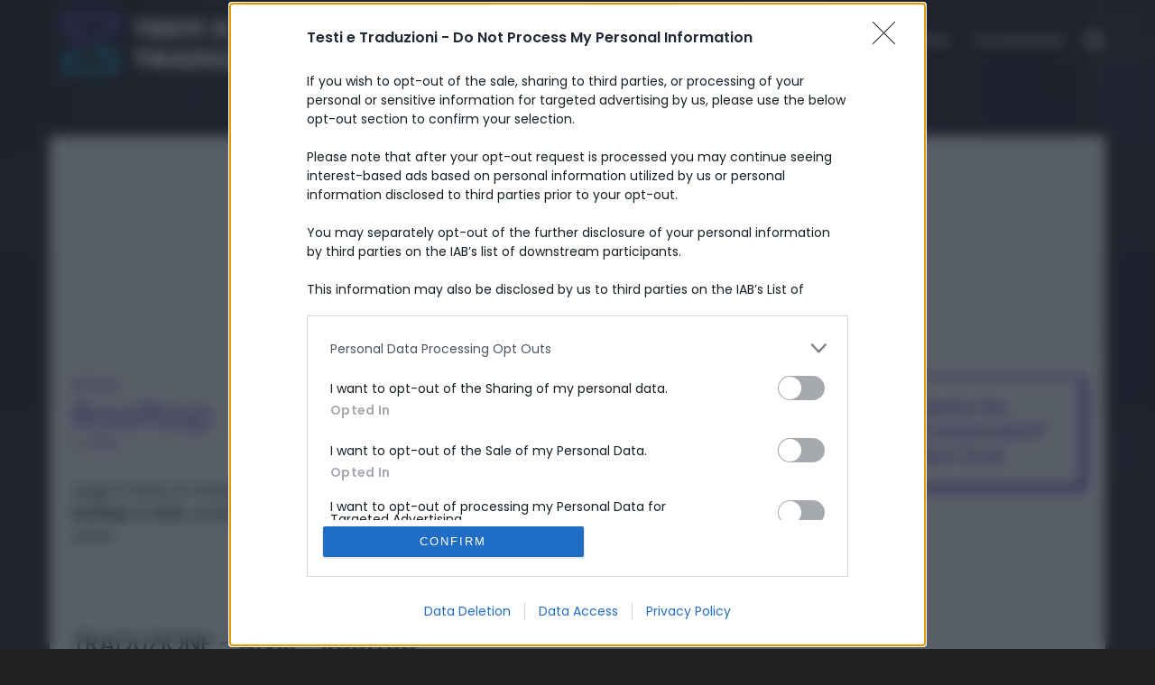

--- FILE ---
content_type: text/html; charset=utf-8
request_url: https://www.google.com/recaptcha/api2/aframe
body_size: 268
content:
<!DOCTYPE HTML><html><head><meta http-equiv="content-type" content="text/html; charset=UTF-8"></head><body><script nonce="jl-i7bSOEj6KDtV7YFy-8A">/** Anti-fraud and anti-abuse applications only. See google.com/recaptcha */ try{var clients={'sodar':'https://pagead2.googlesyndication.com/pagead/sodar?'};window.addEventListener("message",function(a){try{if(a.source===window.parent){var b=JSON.parse(a.data);var c=clients[b['id']];if(c){var d=document.createElement('img');d.src=c+b['params']+'&rc='+(localStorage.getItem("rc::a")?sessionStorage.getItem("rc::b"):"");window.document.body.appendChild(d);sessionStorage.setItem("rc::e",parseInt(sessionStorage.getItem("rc::e")||0)+1);localStorage.setItem("rc::h",'1766355841040');}}}catch(b){}});window.parent.postMessage("_grecaptcha_ready", "*");}catch(b){}</script></body></html>

--- FILE ---
content_type: text/css
request_url: https://www.testietraduzioni.it/wp-content/themes/muusico-child/style.css?ver=6.8.3
body_size: 6228
content:
/*
* Theme Name: Muusico Child Theme
* Theme URI: http://www.2035themes.com/muusico
* Author: 2035Themes
* Author URI: http://www.2035themes.com/
* Version: 1.0
* Template: muusico
* License: GNU General Public License version 3.0
* License URI: http://www.gnu.org/licenses/gpl-3.0.html
*/

/*-----------------------------------------------------------------------------------*/

/*  Css Import
/*-----------------------------------------------------------------------------------*/

@import url("../muusico/style.css");
/*-----------------------------------------------------------------------------------*/

/*  Child Theme Css
/*-----------------------------------------------------------------------------------*/
body, h1, h2, h3, h4, h5, p, span, label, b, a, div {
    font-family: Poppins !important;
}

#tonefuse-top,
#tonefuse-bottom {
    min-height: 50px;
}

.fullwidth {
    width: 100vw;
}

.searchcats {
    display: none;
}

.col-lg-3.col-sm-3.col-xs-3.prova-classe {
    text-align: center;
}

.immagine-album {
    height: 350px;
    width: 350px;
    object-fit: contain;
}

.col-lg-5.col-sm-5.col-xs-5.big-font {
    white-space: nowrap;
    overflow: hidden;
}

.list-line a {
    text-decoration: underline;
}

.homepage-news.clearfix {
    background: #171717 !important;
    margin-bottom: 20px;
    padding: 10px 10px 10px 10px;
}

.single-lyric-ads .title h4 {
    display: none;
}

.homepage-news.clearfix p {
    color: grey;
}

.homepage-news a h4 {
    color: #fff;
}

.homepage-news a strong {
    color: #6d3bbe;
}

.latestnew.title h3 i {
    color: #6d3bbe;
}

.latestnew.title {
    margin: 0;
}

/* SFONDO HOMEPAGE */
.bg-overlay {
    position: relative;
}

.bg-overlay-img {
    position: absolute;
    z-index: -1;
}

.lyric-home {
    background: unset;
    background-color: transparent;
}

.lyric-home,
.page-template-lyric-list,
.background-single-lyrics,
.single-lyrics-overlay {
    background: transparent;
    /*
    background-image: url(https://www.testietraduzioni.it/wp-content/uploads/2024/04/background-testi-e-traduzioni.webp);
    background-size: cover;
    background-repeat: no-repeat;
    background-position: center center;
    */
    height: unset;
    padding-bottom: 5%;
}

.post-content p {
    margin-bottom: 15px;
}

/* BARRA RICERCA */

.search-wrapper i {
    color: #6d3bbe;
}

.searchcats ul {
    padding-left: 20px;
    display: flex;
    justify-content: flex-end;
}

/* BARRA ALFABETICA */

.pre-header {
    background: #1f1b2087;
}

/* HOVER CANCELLETTO */

.lyric-alphabet ul li:hover:nth-child(1) {
    border-radius: 40px 0 0 40px;
    margin-left: -10px;
    padding-left: 10px;
}

/* LETTERA Z */

.lyric-alphabet ul li:last-child a {
    padding: 0 17px 0 18px !important;
}

@media screen and (min-width: 400px) and (max-width: 1205px) {
    .lyric-alphabet ul li:last-child a {
        padding: 0 10px 0 9px !important;
    }
}

.lyric-alphabet ul li:hover {
    background: #0000004a;
}

.pre-header {
    border-radius: 44px;
}

.submit-lyric.pos-center.pull-right {
    border-radius: 0px 40px 40px 0px;
    background: #6d3bbe !important;
}

/* AGGIUNTO DA ADMIN */

.lyrics .lyric-bottom .pull-left {
    display: none;
}

/* COPERTINE ALBUM PAGINA ARTISTA */

.full-screen-list-inside ul li {
    height: 350px;
    width: 350px;
}

/* TESTI E TRADUZIONI RECENTI HOME */

.latest-lyrics .song-number {
    display: none;
}

.latest-lyrics ul li {
    padding-left: 16px;
}

.latest-lyrics-container .title h3 {
    color: #fff;
}

.latest-lyrics ul li:nth-child(2n + 1) {
    background: #121212;
}

.latest-lyrics-container .latest-lyrics a {
    color: #efefef;
}

.post-content-blog h1,
h2,
h3,
h4,
h5,
h6 {
    padding: 9px 0;
}

.item-text h3 a:nth-child(2) {
    font-weight: 500;
}

.item-text h3 a:nth-child(n + 4) {
    color: grey;
}

.latest-lyrics li h5 a {
    font-weight: 500;
}

.latest-lyrics li h5 a:nth-child(1) {
    font-weight: 500 !important;
    color: white !important;
}

.latest-lyrics-container .latest-lyrics a {
    color: grey;
}

@media screen and (max-width: 1205px) {
    .latest-lyrics ul li:nth-child(2n + 1) {
        background: #121212 !important;
    }

    .header-search #shuffle-button {
        left: -250px;
    }

    .lyric-alphabet ul li a {
        font-size: 11px !important;
    }
}

@media screen and (min-width: 1201px) {
    .header-search #shuffle-button {
        left: -280px !important;
    }
}

@media screen and (min-width: 991px) and (max-width: 1200px) {

    .header-search #shuffle-button,
    a#search-button {
        display: none;
    }
}

/* I PIU CERCATI HOME */

.full-screen-list ul li {
    height: 212px;
    margin-bottom: 0;
}

.header-search {
    margin-left: 30px;
}

#popular-list .owl-prev,
#popular-list .owl-next {
    background: none;
}

#popular-list .owl-prev:after,
#popular-list .owl-next:after {
    font-size: 20px;
}

#popular-list .owl-next {
    right: -53px;
}

#popular-list .owl-nav {
    display: none;
}

.popular-lyrics,
.latest-lyrics-container {
    margin-bottom: 20px;
    background: #171717fc;
    padding: 10px;
}

.container .title h3 {
    color: #fff;
}

.container .title .fa {
    padding-right: 7px;
}

.owl-stage li .item-text {
    position: relative;
}

/* ALBUM SINGLE */

.single-lyrics-overlay .lyrics-title h3 a {
    color: #6d3bbe !important;
}

@media only screen and (max-width: 767px) {
    .single-lyrics-overlay {
        height: unset !important;
        padding-bottom: 5% !important;
    }
}

.lyrics-title h3 {
    padding-bottom: 5px !important;
    color: #6d3bbe !important;
}

.lyrics-title .pull-left {
    display: block;
    float: none !important;
}

.homepage-advertisement {
    border-radius: 35px;
    margin-top: 10px;
    margin-bottom: 10px;
}

/* LETTERA LISTA ARTISTI */

.big-letter h1 {
    text-shadow: 0px 2px 5px #333;
}

/* DIV PAGINA ARTISTI */

.page-template-albums .second-container .row .col-lg-12.col-sm-12 {
    padding: 0;
}

/* MINI BARRA DI RICERCA DEL MENU' */

#mini-search-wrapper input.s-submit {
    background: #882fa8;
}

/* GRADIENTI */

.item1,
.item2,
.item3,
.item4 {
    opacity: 0;
}

#wpfront-notification-bar-spacer {
    position: unset;
}

/* BOTTONE INVIA TESTO */

#usp-submit input[type="submit"] {
    background: #882fa8;
    border: none;
    padding: 5px 1px;
}

/* IMMAGINE ARTISTA */

img.attachment-sidebar-image.size-sidebar-image.wp-post-image {
    border-radius: 35px;
}

/* FOOTER */

.footer {
    padding: 0px 15px 60px;
}

.footer-menu ul li a {
    color: grey;
}

/* PAGINA ALBUM */

.album-line.clearfix.margint10 {
    border-radius: 20px 20px 0 0;
}

.row .custom-pagination ul li a {
    border: 2px solid #6d3bbe;
    background: transparent;
    color: #6d3bbe;
    box-shadow: 2px 2px;
}

.full-screen-list-inside ul li {
    border-radius: 30px;
    border: 3px solid #6d3bbe;
}

.list-line.margint10 {
    display: flex;
    align-items: center;
}

.lyrics-title h4 {
    padding: 0 !important;
    color: #808080;
    font-size: 16px;
}

.col-lg-5.col-sm-5.col-xs-5 {
    padding: 0px 0px 0px 40px;
}

.album-line .col-lg-2:nth-child(1) .table-title {
    padding: 0;
}

.list-line .col-lg-2.col-sm-2.col-xs-2:nth-child(1) {
    padding: 0 0 0 5px;
}

.row .custom-pagination ul li a:hover {
    background-color: #6d3bbe;
    color: #fff !important;
    position: relative;
    top: 2px;
    left: 2px;
}

.related-list:nth-of-type(2)>li:nth-child(even) {
    width: 100%;
    background-position: center top !important;
    background-size: 100% !important;
}

.second-container.clearfix {
    margin: 0 auto;
    padding: 20px 8px 0px 20px;
}

.home .item-text {
    position: absolute;
    padding: 0px;
    z-index: 99999999;
    bottom: -210px;
}

#popular-list>div.owl-stage-outer>div>div:nth-child(5)>li {
    margin-bottom: 45px;
}

#popular-list .item-text h3,
#popular-list .item-text a {
    font-size: small;
}

.lyric-search-input input[type="search"] {
    border: none;
}

.header-search a i {
    font-size: 20px;
}

.item-text a,
.item-text h3 {
    text-shadow: 1px 1px 5px #333;
}

.container.blog-height {
    background-color: #f7f7f7;
}

.blog .footer {
    background: transparent;
}

.item-text h3 a:first-child {
    font-weight: 400;
}

.item-text h3 a:nth-child(3) {
    color: grey;
}

.description.seo {
    font-size: 16px;
    padding: 10px 0 20px;
    font-style: italic;
}

h3.description-intro {
    font-size: 16px !important;
    font-style: italic;
}

.image-lyric-copertina {
    height: 150px;
    overflow: hidden;
    width: 150px;
    border: 2px solid #ffffff;
}

.image-lyric-copertina img {
    height: inherit;
    width: initial;
    object-fit: cover;
    min-width: 140px;
}

.content-pull {
    top: -120px;
}

.container-testo-img {
    align-items: center;
    display: flex;
    padding: 30px 15px;
}

.lyrics-title .pull-left h1 {
    color: #6d3bbe;
    font-size: 40px;
    max-width: 700px;
}

.single-lyrics-overlay .lyrics-title h3 a:hover {
    color: #6d3bbe !important;
}

.single-post img.attachment-attachment-standard.size-attachment-standard.wp-post-image,
.single-post .blog-entry.clearfix {
    width: 100%;
}

.post-content-blog p {
    font-size: 17px;
    line-height: 1.7;
    letter-spacing: 1.1px;
}

.blog-post h3 a {
    font-size: 27px;
}

blockquote {
    border-left: 3px solid #6d3bbe !important;
    font-style: italic;
}

.row .custom-pagination ul .active a {
    background-color: #6d3bbe;
    color: #fff;
    box-shadow: 2px 2px #6d3bbe;
}

.lyrics-title {
    position: static;
    /* bottom: 105px; */
}

.lyrics-title h4 a {
    color: #c9c9c9;
    line-height: 20px;
    font-size: 16px;
}

.random-lyr-button {
    width: 100%;
    border: 3px solid #6d3bbe;
    text-align: center;
    padding: 10px 30px;
    font-size: 19px;
    background-color: #ffffff;
    line-height: 27px;
    box-shadow: 4px 4px 0px #6d3bbe;
    transition: all 0.2s ease;
}

.random-lyr-button a {
    color: white;
}

.random-lyr-button:hover {
    background-color: #fff;
    transform: translate(4px, 4px);
    box-shadow: none;
}

.random-lyr-button:hover a {
    color: #6d3bbe;
}

.single-widget h4 {
    padding-bottom: 10px;
    margin-bottom: 20px;
    padding-top: 20px;
}

.lyric-bottom .pull-left,
.lyric-bottom .added {
    display: none;
}

.lyrics-title:not(.box-lyrics-format) {
    position: absolute;
    top: 60%;
}

.card.article .brd {
    display: none;
}

.random-lyr-button h3 {
    color: #6d3bbe;
    font-weight: 600;
}

.random-lyr-button h3:hover {
    color: #6d3bbe;
}

.lyric-text p {
    margin: 20px 0;
    font-size: 16px;
    line-height: 2;
    color: #2d2d2d;
}

.translated_text {
    margin: 20px 0;
    font-size: 16px;
    line-height: 2;
}

.header-search #shuffle-button {
    position: absolute;
    top: 5px;
    left: -47px;
}

.header-search a i {
    font-size: 23px;
}

.artist-info p {
    margin: 20px 0;
    font-size: 16px;
    line-height: 2;
}

a#search-button {
    top: 3px;
    position: absolute;
    right: 2px;
}

span.featuring-span {
    color: grey;
}

.lyric-alphabet ul li a {
    font-size: 11px;
}

@-webkit-keyframes swing {
    15% {
        -webkit-transform: translateX(5px);
        transform: translateX(5px);
    }

    30% {
        -webkit-transform: translateX(-5px);
        transform: translateX(-5px);
    }

    50% {
        -webkit-transform: translateX(3px);
        transform: translateX(3px);
    }

    65% {
        -webkit-transform: translateX(-3px);
        transform: translateX(-3px);
    }

    80% {
        -webkit-transform: translateX(2px);
        transform: translateX(2px);
    }

    100% {
        -webkit-transform: translateX(0);
        transform: translateX(0);
    }
}

@keyframes swing {
    15% {
        -webkit-transform: translateX(5px);
        transform: translateX(5px);
    }

    30% {
        -webkit-transform: translateX(-5px);
        transform: translateX(-5px);
    }

    50% {
        -webkit-transform: translateX(3px);
        transform: translateX(3px);
    }

    65% {
        -webkit-transform: translateX(-3px);
        transform: translateX(-3px);
    }

    80% {
        -webkit-transform: translateX(2px);
        transform: translateX(2px);
    }

    100% {
        -webkit-transform: translateX(0);
        transform: translateX(0);
    }
}

.swing:hover {
    -webkit-animation: swing 1s ease;
    animation: swing 1s ease;
    -webkit-animation-iteration-count: 1;
    animation-iteration-count: 1;
}

#blog .blog-back {
    background: url(https://www.testietraduzioni.it/wp-content/uploads/2023/06/background-testi-e-traduzioni.jpg) center center;
    background-size: cover;
}

.homepage-news .col-lg-4 {
    padding: 10px;
}

.custom-pagination {
    line-height: 4;
}

.disclaimer-page {
    font-size: 20px;
    line-height: 2;
    padding: 20px 20px;
}

.owl-carousel .owl-stage {
    margin-bottom: 25px;
}

::-webkit-scrollbar-thumb {
    background: #6d3bbe;
    border-radius: 10px;
}

::-webkit-scrollbar-track {
    box-shadow: inset 0 0 2px grey;
    border-radius: 10px;
}

::-webkit-scrollbar {
    width: 10px;
    height: 10px;
}

.social-icons ul li i.fa-instagram {
    color: #ffffff;
    font-size: 24px;
    vertical-align: middle;
}

.homepage-news>.col-lg-4 img {
    min-height: 230px;
    object-fit: cover;
    border: 3px solid #6d3bbe;
    width: 100%;
}

.sidebar-widget ul {
    list-style: unset;
    list-style-position: inside;
}

.sidebar-widget ul li {
    border-bottom: 0.1px solid #6d3bbe;
    margin-top: 7px;
}

.blog .blog-post h3 a {
    font-size: 21px;
    font-weight: 500;
}

.continue-reading {
    margin-top: 20px;
    border: 2px solid #6d3bbe;
    width: fit-content;
    padding: 10px 20px;
    animation: all 0.5s ease;
}

.continue-reading a {
    color: #6d3bbe;
}

.marginb60 {
    padding: 0;
}

.blog-content.margint50 {
    margin-top: 20px !important;
}

.sidebar-artisti {
    padding: 0;
}

.blog-text p {
    margin: 20px 0;
    font-size: 18px;
    line-height: 2;
}

img.attachment-attachment-standard.size-attachment-standard.wp-post-image {
    padding-left: 15px !important;
    padding-right: 15px !important;
}

.colonna-album {
    width: 50%;
    float: left;
    padding: 0 15px;
    word-break: break-word;
}

.leggi-tutto-button {
    width: fit-content;
    border: 3px solid #6d3bbe;
    text-align: center;
    padding: 5px 10px;
    font-size: 15px;
    line-height: 27px;
    box-shadow: 4px 4px 0px #6d3bbe;
    transition: all 0.2s ease;
    float: right;
    margin-top: 20px;
    margin-bottom: 20px;
}

.leggi-tutto-button:hover {
    transform: translate(4px, 4px);
    box-shadow: none;
}

#mini-search-wrapper {
    height: 65px;
        z-index: 99;
}

a:focus {
    color: #c653f1;
}

.latest-lyrics h5 {
    padding: 0;
    position: relative;
    left: 10px;
    top: 7px;
    color: #444;
}

.latest-lyrics-container .latest-lyrics a:nth-last-child(1) {
    color: grey !important;
}

h2.blog-post-title {
    padding-left: 15px;
}

h2.description-intro {
    font-size: 16px;
    line-height: 1.6;
}

.lyrics-title .pull-left {
    color: grey;
}

.lyrics-title .pull-left a {
    color: #6d3bbe;
    font-size: 16px;
}

.post-materials ul li {
    font-size: 16px;
}

.img-artist img {
    border: 3px solid #6d3bbe;
}

.copyright-lyrics-text {
    font-style: oblique;
    font-weight: 500;
    text-align: right;
    font-size: 15px !important;
}

.lyric-text a {
    text-decoration: underline !important;
}

.central-content-container {
    position: relative;
    top: -25px;
}

.central-content {
    position: relative;
    top: -100px;
}

.comments-blog-post-top {
    padding-bottom: 0px;
    background-color: white;
}

p.comment-form-comment {
    padding-top: 10px;
}

.contact-form-style input[type="submit"] {
    float: none;
    text-align: right;
    display: block;
    margin-bottom: 10px;
    /* margin-left: 12px; */
    /* position: relative; */
    /* right: -10px; */
    margin: 0px 20px 0px auto;
}

.contact-form-style input[type="submit"] {
    float: none;
    text-align: right;
    display: block;
    margin-bottom: 10px;
    /* margin-left: 12px; */
    /* position: relative; */
    /* right: -10px; */
    margin: 0px 20px 0px auto;
}

.contact-form-style input[type="submit"] {
    float: none;
    text-align: right;
    display: block;
    margin-bottom: 10px;
    /* margin-left: 12px; */
    /* position: relative; */
    /* right: -10px; */
    margin: 0px 20px 0px auto;
}

.contact-form-style input[type="submit"] {
    float: none;
    text-align: right;
    display: block;
    margin-bottom: 10px;
    /* margin-left: 12px; */
    /* position: relative; */
    /* right: -10px; */
    margin: 0px 20px 0px auto;
}

.form-div-comment {
    float: none;
    text-align: right;
    display: block;
    margin-bottom: 10px;
    /* margin-left: 12px; */
    /* position: relative; */
    /* right: -10px; */
    margin: 10px 20px 10px;
}

.comments.margint10.clearfix {
    background-color: rgba(204, 204, 204, 0.2);
}

.contact-form-style textarea {
    /* border: solid 1px #eaeaea; */
    height: 50px;
    padding: 10px;
    width: 100%;
    margin: 0 auto !important;
    display: block;
}

.comment-body {
    padding: 30px 0px 30px 0px;
    margin: 10px 20px 10px;
    box-sizing: border-box;
    display: block;
    word-break: break-word;
    line-height: 1.45;
    border-top: solid 1px #6d3bbe;
}

.comment-reply-title {
    display: none;
}

p.logged-in-as {
    display: none;
}

a.smooth {
    margin-bottom: 1.5rem;
    color: #9a9a9a;
    font-size: 0.75rem;
    font-weight: 300;
    text-transform: uppercase;
    margin-right: 0.1em;
    letter-spacing: 0.04em;
    word-break: break-word;
}

cite.fn {
    max-width: 100%;
    overflow: hidden;
    text-overflow: ellipsis;
    white-space: nowrap;
    margin: 0;
    padding: 0;
    border: 0;
    line-height: 1;
    overflow: hidden;
    text-transform: none;
    align-items: center;
    color: inherit;
    font-family: Programme, sans-serif;
    line-height: 1;
    position: relative;
    text-decoration: none;
    font-weight: bold;
}

#comment {
    word-break: break-word;
    font: 100 1em/1.45 Programme, sans-serif;
    font-style: normal;
    font-variant-ligatures: normal;
    font-variant-caps: normal;
    font-variant-numeric: normal;
    font-variant-east-asian: normal;
    font-weight: 600;
    font-stretch: normal;
    font-size: 1em;
    line-height: 1.45;
    margin: 1rem 0;
}

span.says {
    display: none;
}

.reply {
    display: none;
}

.comment-meta.commentmetadata {
    display: none;
}

p.pvc_stats {
    display: none;
}

.pull-left.sx {
    float: none !important;
}

.banner-affiliate-container {
    display: flex;
    justify-content: center;
    align-items: center;
    margin: 1rem 0;
}

.mobile-banner-affiliate {
    display: none;
}

.translation-button {
    width: 100%;
    border: 3px solid #6d3bbe;
    text-align: center;
    padding: 10px 30px;
    font-size: 19px;
    background-color: #ffffff;
    line-height: 27px;
    box-shadow: 4px 4px 0px #6d3bbe;
    transition: all 0.2s ease;
}

.translation-button:hover {
    background-color: #fff;
    transform: translate(4px, 4px);
    box-shadow: none;
}

.translation-button-a .translation-button span {
    color: #6d3bbe;
    font-weight: 600;
}

.translation-button-a {
    text-decoration: none !important;
}

.amazon-button {
    width: 100%;
    border: 3px solid #ff9900;
    text-align: center;
    padding: 10px 30px;
    font-size: 19px;
    background-color: #ffffff;
    line-height: 27px;
    box-shadow: 4px 4px 0px #ff9900;
    transition: all 0.2s ease;
    margin-top: 20px;
}

.amazon-button:hover {
    background-color: #fff;
    transform: translate(4px, 4px);
    box-shadow: none;
}

.amazon-button-a .amazon-button span {
    color: #ff9900;
}

.amazon-button-a {
    text-decoration-color: #ff9900;
}

.submit-lyric-button {
    width: 100%;
    border: 3px solid #06c0d7;
    text-align: center;
    padding: 10px 30px;
    font-size: 19px;
    background-color: #ffffff;
    line-height: 27px;
    box-shadow: 4px 4px 0px #06c0d7;
    transition: all 0.2s ease;
    margin-top: 20px;
}

.submit-lyric-button:hover {
    background-color: #fff;
    transform: translate(4px, 4px);
    box-shadow: none;
}

.submit-lyric-button-a .submit-lyric-button span {
    color: #06c0d7;
    font-weight: 600;
}

.submit-lyric-button-a {
    text-decoration: none !important;
}

.form-contact-us {
    width: 60%;
    margin: 0 auto;
}

.form-contact-us .wpcf7-textarea,
.form-contact-us .wpcf7-text {
    line-height: 1.2;
    width: 100%;
}

.form-contact-us .wpcf7-form-control-wrap {
    margin-bottom: 15px;
    display: block;
}

.wpcf7 input[type="submit"] {
    margin-bottom: 20px;
}

.wpcf7-form {
    margin-top: 30px;
}

.form-contact-us .row {
    margin-left: 0;
    margin-right: 0;
}

.input-contact-form {
    width: 100% !important;
    border: 3px solid #6d3bbe !important;
    padding: 10px 30px;
    font-size: 19px;
    line-height: 27px !important;
    box-shadow: 4px 4px 0px #6d3bbe;
    transition: all 0.2s ease;
}

.code-block-8 {
    min-height: 90px;
    background: url(https://www.testietraduzioni.it/wp-content/uploads/2020/09/728x90.jpg);
    background-repeat: no-repeat;
    background-position: center;
}

/* .home a#search-button {
    top: 34px;
} */

.lyric-text .amazon-button-a {
    text-decoration: none !important;
}

.lyric-text .translation-button-a {
    text-decoration: none !important;
}

.lyric-text .submit-lyric-button-a {
    text-decoration: none !important;
}

.post-content-blog .excerpt {
    margin: 0 15%;
}

.blog-height .blog-post-title {
    margin: 0px 15px;
    line-height: 1.2;
}

.container-optiload {
    align-items: center;
    display: flex;
    padding: 30px 0;
    background-color: #ffffff;
    position: relative;
}

.copertina-optiload {
    display: flex;
}

.img-optiload {
    border: 2px solid #6d3bbe;
}

.title-lyric-optiload {
    position: static;
    bottom: 105px;
    padding-left: 10px;
    color: #202020;
    line-height: 1;
}

.opti-link-album {
    text-decoration: none !important;
}

.nome-artista-optiload {
    color: #202020 !important;
    line-height: 2;
    padding: 0 !important;
}

.titolo-song-optiload {
    color: #6d3bbe !important;
    font-size: 32px;
    max-width: 700px;
    margin-top: -15px;
}

.titolo-album-optiload {
    color: #202020;
    text-decoration: none !important;
}

.opti-album-link-2 {
    color: #6d3bbe !important;
    font-size: 16px;
    line-height: normal !important;
    text-decoration: none !important;
}

.youtube-player-container {
    max-width: 100%;
    min-width: 100%;
    height: fit-content;
    position: relative;
}

.youtube-player-container>.placeholder-img {
    width: 100%;
    height: 100%;
}

.seo-desc-container {
    min-height: 50px;
}

.album-content-container {
    min-height: 90vh
}

.stories-widget {
    margin: 2rem 0 3rem;
}

/* Modal Container */
#modal-container {
    display: none;
    position: fixed;
    z-index: 9999;
    top: 0;
    left: 0;
    width: 100%;
    height: 100%;
    background-color: rgba(0, 0, 0, 0.5);
}

/* Modal Content */
#modal-content {
    position: relative;
    margin: 10vh 10vw;
    padding: 20px;
    background-color: #fff;
    border-radius: 4px;
    box-shadow: 0 2px 8px rgba(0, 0, 0, 0.15);
}

/* Modal Title */
#modal-content h2 {
    margin-top: 0;
}

/* Modal Overlay (behind the modal) */
#modal-container::before {
    content: "";
    position: fixed;
    z-index: -1;
    top: 0;
    left: 0;
    width: 100%;
    height: 100%;
    background-color: rgba(0, 0, 0, 0.5);
}

/* Modal Button Styles */
.modal-button {
    display: inline-block;
    padding: 10px 20px;
    border: none;
    border-radius: 4px;
    background-color: #6d3bbe;
    color: #fff;
    font-size: 14px;
    cursor: pointer;
}

/* Optional Hover and Focus Styles */
.modal-button:hover,
.modal-button:focus {
    background-color: #5f23c0;
    outline: none;
}

#modal-trigger {
    color: #6d3bbe;
}

.stories-widget-content,
.modal-content span {
    font-size: 18px;
    line-height: 1.5;
}

.stories-widget-content span {
    margin-bottom: 1.5rem;
}

#stories-modal-content {
    height: 50vh;
    overflow: auto;
}

#stories-modal-content li {
    font-size: 1.25rem;
    padding: 10px 0 10px;
    cursor: pointer;
    margin-right: 10px;
}

#stories-modal-content li:hover,
#stories-modal-content li.active {
    background-color: #6d3bbe;
    color: white;
}

#modal-footer {
    display: flex;
    flex-direction: column;
}

@media only screen and (max-width: 396px) {
    .mobile-banner-affiliate {
        display: block;
    }

    .desktop-banner-affiliate {
        display: none;
    }

    .lyrics-title .pull-left h1 {
        font-size: 30px !important;
    }

    .lyrics-title h3 {
        font-size: 17px;
        line-height: 1;
    }

    .lyrics-title .pull-left {
        line-height: 1;
    }

    .form-contact-us {
        width: 100%;
    }

    h2.description-intro {
        min-height: 200px;
    }

    #modal-content {
        margin-right: 0;
        margin-left: 0;
    }
}

@media only screen and (max-width: 767px) {
    .mobile-banner-affiliate {
        display: block;
    }

    .desktop-banner-affiliate {
        display: none;
    }

    .code-block-8 {
        min-height: 250px;
        background: url(https://www.testietraduzioni.it/wp-content/uploads/2020/09/300x250.jpg);
        background-repeat: no-repeat;
        background-position: center;
    }

    .header-search,
    .social-icons {
        display: block !important;
    }

    .list-line .col-lg-2.col-sm-2.col-xs-2:nth-child(1) {
        padding: 0 0 0 5px;
    }

    .list-line .big-font a {
        font-size: 15px;
    }

    .logo.pull-left {
        width: 50%;
    }

    .pull-left.footer-logo {
        width: 100%;
        color: #bfbfbf;
    }

    .second-container .album-line .col-lg-2.col-sm-2.col-xs-2:nth-child(1) {
        padding: 0px 3px;
    }

    .content-pull {
        top: -20px;
    }

    .lyrics-title h1 {
        line-height: 35px !important;
        /* background: linear-gradient(to right, #0000008c 80%, transparent); */
        font-size: 30px !important;
    }

    .lyrics-title {
        flex-basis: 70%;
    }

    .leggi-tutto-button {
        margin-bottom: 20px;
    }

    .top-songs {
        column-count: 1 !important;
    }

    .container .lyrics-title .pull-left {
        line-height: 1.2 !important;
    }

    .post-content-blog .excerpt {
        margin: 0 10%;
    }

    .instagram-media {
        margin-left: -25px !important;
    }

    .form-contact-us {
        width: 100%;
    }

    .seo-desc-container {
        min-height: 150px;
    }

    #modal-content {
        margin-right: 0;
        margin-left: 0;
    }
}

@media only screen and (min-width: 768px) {
    .logo.pull-left {
        width: 25%;
    }

    /* .lyrics-template-default .row.marginb40 {
        display: flex;
        flex-direction: row;
    } */

    .pull-left.footer-logo {
        max-width: 70%;
        color: #a5a5a5;
    }

    .pull-left.footer-logo img {
        max-width: 50%;
    }

    img.attachment-attachment-standard.size-attachment-standard.wp-post-image {
        width: 49%;
        margin-bottom: 20px;
        margin-right: 1%;
    }

    .blog-entry.clearfix {
        width: 49%;
        float: right;
    }

    .col-lg-12.blog-content.margint10.equal-height.blog-padding.margint50.marginb60.clearfix {
        display: flex;
        flex-wrap: wrap;
        align-items: flex-start;
        margin-top: 20px !important;
    }

    .blog-entry .col-lg-1.col-sm-2.col-xs-2.clearfix.post-format-icon {
        display: none;
    }

    h2.description-intro {
        min-height: 150px;
    }
}

@media only screen and (max-width: 479px) {
    .single-artist .lyrics-title {
        top: 190px;
    }

    .header-search #mini-search-wrapper {
        left: -260px;
    }

    .header-search #mini-search-wrapper:before {
        right: 20px !important;
    }

    .image-lyric-copertina {
        align-self: center;
    }

    .image-lyric-copertina img {
        min-width: 100px;
    }

    .lyric-home {
        padding-bottom: 60px;
    }

    .searchminicats li:nth-child(2) {
        display: none;
    }

    .search .col-xs-3 {
        width: 33%;
    }

    .col-xs-6 {
        width: 33%;
    }

    .page-container {
        top: -50px;
    }

    .container-testo-img {
        padding: 10px 15px;
        min-height: 170px;
    }

    .central-content {
        top: -60px;
    }

    .form-contact-us {
        width: 100%;
    }

    h2.description-intro {
        min-height: 200px;
    }
}

@media only screen and (max-width: 354px) {
    .container-testo-img {
        padding: 0px 5px;
        min-height: 170px;
    }

    .form-contact-us {
        width: 100%;
    }

    .tickets-button {
        background-size: contain;
    }
}

/*CLS BANNER/*

/****************************
EvolutionAdv
****************************/


[data-adunitid]:not([id*="video"]):not([data-adunitid="4"]):not([data-adunitid="5"]),
[data-adunitid]:not([id*="video"]):not([data-adunitid="4"]):not([data-adunitid="5"])>div,
[data-adunitid]:not([id*="video"]):not([data-adunitid="4"]):not([data-adunitid="5"])>div>div {
    margin: auto !important;
    display: flex;
    flex: 1;
    justify-content: center;
}


/* DESKTOP */

@media (min-width: 981px) {

    /* /5966054,22419658969/TestieTraduzioni/TestieTraduzioni_masthead */
    [data-adunitid="0"] {
        min-height: 250px;
    }

    [data-adunitid="0"],
    [data-adunitid="0"]>div,
    [data-adunitid="0"]>div>div {
        justify-content: space-around !important;
    }

    /* /5966054,22419658969/TestieTraduzioni/TestieTraduzioni_ATF */
    [data-adunitid="1"] {
        min-height: 280px;
    }

    [data-adunitid="1"],
    [data-adunitid="1"]>div,
    [data-adunitid="1"]>div>div {
        justify-content: space-around !important;
    }

    /* /5966054,22419658969/TestieTraduzioni/TestieTraduzioni_intext */
    [data-adunitid="2"] {
        min-height: 300px;
    }

    [data-adunitid="2"],
    [data-adunitid="2"]>div,
    [data-adunitid="2"]>div>div {
        justify-content: space-around !important;
    }

    /* /5966054,22419658969/TestieTraduzioni/TestieTraduzioni_BTF */
    [data-adunitid="3"] {
        min-height: 280px;
    }

    [data-adunitid="3"],
    [data-adunitid="3"]>div,
    [data-adunitid="3"]>div>div {
        justify-content: space-around !important;
    }

    /* /5966054,22419658969/TestieTraduzioni/TestieTraduzioni_sidebarTop */
    [data-adunitid="4"] {
        min-height: 280px;
        text-align: center;
    }

    /* /5966054,22419658969/TestieTraduzioni/TestieTraduzioni_sidebarSticky */
    [data-adunitid="5"] {
        min-height: 1050px;
        text-align: center;
    }

    /* /5966054,22419658969/TestieTraduzioni/TestieTraduzioni_leaderboard */
    [data-adunitid="9"] {
        min-height: 90px;
    }

    [data-adunitid="9"],
    [data-adunitid="9"]>div,
    [data-adunitid="9"]>div>div {
        justify-content: space-around !important;
    }

    [data-admobile="true"],
    [data-admobile="1"],
    [data-addesktop="false"],
    [data-addesktop="0"] {
        min-height: 0 !important;
        max-height: 0;
        display: contents !important;
    }
}

/* MOBILE */
@media (max-width: 980px) {

    /* /5966054,22419658969/TestieTraduzioni/TestieTraduzioni_masthead */
    [data-adunitid="0"] {
        min-height: 250px;
    }

    /* /5966054,22419658969/TestieTraduzioni/TestieTraduzioni_ATF */
    [data-adunitid="1"] {
        min-height: 430px;
    }

    /* /5966054,22419658969/TestieTraduzioni/TestieTraduzioni_intext */
    [data-adunitid="2"] {
        min-height: 480px;
    }

    /* /5966054,22419658969/TestieTraduzioni/TestieTraduzioni_BTF */
    [data-adunitid="3"] {
        min-height: 430px;
    }

    /* /5966054,22419658969/TestieTraduzioni/TestieTraduzioni_sidebarTop */
    [data-adunitid="4"] {
        min-height: 430px;
        text-align: center;
    }

    /* /5966054,22419658969/TestieTraduzioni/TestieTraduzioni_sidebarSticky */
    [data-adunitid="5"] {
        min-height: 250px;
        text-align: center;
    }

    /* /5966054,22419658969/TestieTraduzioni/TestieTraduzioni_leaderboard */
    [data-adunitid="9"] {
        min-height: 100px;
    }

    [data-addesktop="true"],
    [data-addesktop="1"],
    [data-admobile="false"],
    [data-admobile="0"] {
        min-height: 0 !important;
        max-height: 0;
        display: contents !important;
    }

    .mobile-banner-affiliate {
        display: block;
    }

    .desktop-banner-affiliate {
        display: none;
    }
}

--- FILE ---
content_type: text/css
request_url: https://www.testietraduzioni.it/wp-content/themes/muusico/style.css
body_size: 6891
content:
/*
* Theme Name: Muusico
* Theme URI: http://www.2035themes.com/muusico
* Author: 2035Themes
* Author URI: http://themeforest.net/user/2035Themes
* Description: Responsive Parallax Lyrics Wordpress Theme
* Version: 2.9.3.1
* License: GNU General Public License version 3.0
* License URI: http://www.gnu.org/licenses/gpl-3.0.html
* Tags: two-columns
* Text Domain: muusico
*/

/* Table Of Content
1   - Reset
2   - Global Css
3   - Blog
4   - Contact Form
5   - Header
6   - Lyrics
7   - Footer
8   - 404     
*/

/*-----------------------------------------------------------------------------------*/
/*   Reset
/*-----------------------------------------------------------------------------------*/

html, body, div, span, applet, object, iframe,
h1, h2, h3, h4, h5, h6, p, blockquote, pre,
a, abbr, acronym, address, big, cite, code,
del, dfn, em, img, ins, kbd, q, s, samp,
small, strike, strong, sub, sup, tt, var,
b, u, i, center,
dl, dt, dd, ol, ul, li,
fieldset, form, label, legend,
table, caption, tbody, tfoot, thead, tr, th, td,
article, aside, canvas, details, embed, 
figure, figcaption, footer, header, hgroup, 
menu, nav, output, ruby, section, summary,
time, mark, audio, video {
    margin: 0;
    padding: 0;
    border: 0;
    font-size: 100%;
    font: inherit;
    vertical-align: baseline;
}
/* HTML5 display-role reset for older browsers */
article, aside, details, figcaption, figure, 
footer, header, hgroup, menu, nav, section {
    display: block;
}
body {
    line-height: 1;
}
ol, ul {
    list-style: none;
}
blockquote, q {
    quotes: none;
}
blockquote:before, blockquote:after,
q:before, q:after {
    content: '';
    content: none;
}
table {
    border-collapse: collapse;
    border-spacing: 0;
}

a, a:visited, a:focus, a:active, a:hover, a:link {
    outline: 0 none !important;
    /*text-decoration: none !important;*/
}

.pos-center {
    text-align: center;
    margin: 0 auto;
}


/*-----------------------------------------------------------------------------------*/
/*   Global
/*-----------------------------------------------------------------------------------*/


body {
    margin: 0;
    padding: 0;
    font-family: 'PT Sans', sans-serif;
    font-size: 14px;
    line-height: 23px;
    font-weight: 400;
    color: #444;
    background: #FFF;
    -webkit-font-smoothing: antialiased;
    -webkit-text-size-adjust: 100%;
}

a {
    color: #222;
    text-decoration: none;
    -webkit-transition-property: color, text;
    -webkit-transition-duration: 0.3s, 0.3s;
    -webkit-transition-timing-function: linear, ease-in;
    -moz-transition-property: color, text;
    -moz-transition-duration: 0.3s;
    -moz-transition-timing-function: linear, ease-in;
    -o-transition-property: color, text;
    -o-transition-duration: 0.3s;
    -o-transition-timing-function: linear, ease-in;
}

a, a:visited, a:focus, a:active{
    outline: 0 none !important;
}

a:hover {
    color: #e4422e;
    text-decoration: none;
}

input:focus {
    outline: none;
}

textarea:focus {
    outline: none;
}

h1{
    font-family: Oswald;
    font-size: 32px;
    color: #000;
}

h2{
    font-family: Oswald;
    font-size: 26px;
    color: #000;
}

h3{
    font-family: Oswald;
    font-size: 21px;
    color: #000;
    letter-spacing: 0.0500em;
}

h4{
    font-family: Oswald;
    font-size: 18px;
    color: #000;
}

h5{
    font-family: Oswald;
    font-size: 13px;
    color: #000;
}

h6{
    font-family: Oswald;
    font-size: 11px;
    color: #000;
}


.margint5 {
    margin-top: 5px !important;
}

.margint10 {
    margin-top: 10px !important;
}

.margint20 {
    margin-top: 20px !important;
}

.margint30 {
    margin-top: 30px !important;
}

.margint40 {
    margin-top: 40px !important;
}

.margint50 {
    margin-top: 50px !important;
}

.margint60 {
    margin-top: 60px !important;
}

.margint70 {
    margin-top: 70px !important;
}

.margint80 {
    margin-top: 80px !important;
}

.margint90 {
    margin-top: 90px !important;
}

.margint100 {
    margin-top: 100px !important;
}

.margint120 {
    margin-top: 120px !important;
}

.marginb10 {
    margin-bottom: 10px !important;
}

.marginb20 {
    margin-bottom: 20px !important;
}

.marginb30 {
    margin-bottom: 30px !important;
}

.marginb40 {
    margin-bottom: 40px !important;
}

.marginb60 {
    margin-bottom: 60px !important;
}

.marginb90 {
    margin-bottom: 90px !important;
}

.marginb100 {
    margin-bottom: 100px !important;
}

.marginb120 {
    margin-bottom: 120px !important;
}

.padrl20 {
    padding: 0 20px;
}

.padrl50 {
    padding: 0 50px;
}

.padt20 {
    padding-top: 20px;
}

.padt40 {
    padding-top: 40px;
}

.padt50 {
    padding-top: 50px;
}

.padt60 {
    padding-top: 60px;
}

.padb60 {
    padding-bottom: 30px;
}

.pad5 {
    padding: 5px;
}

.pad10 {
    padding: 10px;
}

.pad20 {
    padding: 20px;
}

.pad30 {
    padding: 30px;
}

img {
    max-width: 100%;
    height: auto;
}

.gallery-caption{

}

.bypostauthor{
    
}

.alignleft {
    float: left;
    margin-right: 20px;
}

.alignright {
    float: right;
    margin-left: 20px;
}

.aligncenter {
    display: block;
    margin: 20px auto;
}


/*-----------------------------------------------------------------------------------*/
/*   Blog
/*-----------------------------------------------------------------------------------*/

.blog-entry{
    margin-bottom: 60px;
}

#blog .blog-back{
    background: #2f2b30;
    padding-bottom: 40px;
}

.post-content-blog h1, h2, h3, h4 , h5, h6{
    padding: 10px 0;
}

.post-format-icon{
    background: #FFF;
    padding: 15px;
    margin-top: 10px;
    text-align: center;
    border-radius: 50%;
    height: 50px;
    width: 50px;
    color: #E24335;
}

blockquote {
    border-left: solid 3px #e4422e !important;
    padding-left: 10px;
    margin: 20px 0;
}

ol {
    list-style-type: none;
    margin: 0;
    padding: 0;
}

cite {
    font-size: 13px;
    font-weight: 500;
    color: #e4422e;
    text-transform: uppercase;
    letter-spacing: 1px;
    display: inline-block;
    margin-top: 10px;
}

table {
    width: 100% !important;
}

caption {
    padding: 0 0px;
    text-align: left;
    font-weight: bold;
    margin: -2px 0 2px 0;
}

thead {
    font-size: 13px;
}

thead th {
    padding: 4px 4px;
    font-weight: bold;
    border-top: 1px solid #ededed;
    text-align: center;
}

tbody {
    background: #f5f5f5;
}

tbody td {
    background: #f5f5f5;
    border: 1px solid #FFF;
    text-align: center;
    padding: 2px 2px;
}

tbody td:hover {
    background: #ededed;
}

tbody .pad {
    background: none;
}

tbody .pad:hover {
    background: none;
}

dl dt {
    font-weight: 600;
}

dl dd {
    padding-left: 10px;
    padding-top: 3px;
    margin-bottom: 10px;
}

p:empty {
    display: none;
}

dl dd:last-child {
    margin-bottom: 0px;
}

em {
    font-style: italic;
}

q {
    border-left: solid 3px #e4422e;
    padding-left: 15px;
    margin-left: 10px;
    line-height: 24px;
    color: #727272;
}


address {
    margin: 20px 0;
    position: relative;
    padding-left: 50px;
    padding-top: 10px;
    font-style: italic;
    font-size: 12px;
    line-height: 19px;
}

address:before {
    content: "\f041";
    font-family: FontAwesome;
    font-style: normal;
    font-weight: normal;
    text-decoration: inherit;
    color: #dcdcdc;
    font-size: 18px;
    padding-right: 0.5em;
    position: absolute;
    top: 10px;
    left: 0;
}

strong {
    font-weight: 600;
}

ol strong {
    padding: 0;
}

big {
    font-size: 18px;
}

em {
    font-style:italic;
}

kbd {
    padding: 5px;
    background: #e4422e;
    color: #FFF;
}

pre {
    padding: 20px;
    -webkit-transition-property: all;
    -webkit-transition-duration: 0.3s, 0.3s;
    -webkit-transition-timing-function: linear, ease-in;
    -moz-transition-property: all;
    -moz-transition-duration: 0.3s;
    -moz-transition-timing-function: linear, ease-in;
    -o-transition-property: all;
    -o-transition-duration: 0.3s;
    -o-transition-timing-function: linear, ease-in;
}

pre:hover {
    padding: 30px;
    -webkit-transition-property: all;
    -webkit-transition-duration: 0.3s, 0.3s;
    -webkit-transition-timing-function: linear, ease-in;
    -moz-transition-property: all;
    -moz-transition-duration: 0.3s;
    -moz-transition-timing-function: linear, ease-in;
    -o-transition-property: all;
    -o-transition-duration: 0.3s;
    -o-transition-timing-function: linear, ease-in;
}

var {
    color: #e4422e;
    font-weight: 600;
}

img[class*="wp-image-"], img[class*="attachment-"], .post img, .post {
    max-width: 100%;
    height: auto;
}


.wp-caption {
    border: solid 1px #e8e8e8;
    padding: 10px;
    text-align: center;
    font-size: 12px;
    font-style: italic;
    max-width: 100%;
}

.wp-caption-text {
    margin-top: 10px;
}

.wp-caption img {
    border: 0 none;
    height: auto;
    margin: 0;
    max-width: 100%;
    padding: 0;
    width: auto;
    display: block;
}


.blog-content .gallery dt {
    margin-right: 10px;
}

.blog-content ul, .page-main ul {
    list-style: circle;
    margin-left: 20px;
}

.blog-content ul li, .page-main ul li {
    list-style: circle;
}

.blog-content ol, .page-main ol {
    list-style: decimal;
    margin-left: 20px;
}

.post-materials ul li, .page-main ul li{
    list-style: none;
}

.post-materials ul{
    margin-left: 0;
}

.wp-caption {
    max-width: 100%;
    border: 1px solid #ddd;
    background: #ebebeb;
    padding: 10px;
    margin-top: 10px;
    margin-bottom: 10px;
}

.wp-caption .wp-caption-text {
    text-align: center;
    margin-top: 5px;
    margin-bottom: 5px;
}

.wp-caption img {
    margin-bottom: 10px!important;
    display: block;
}

.post-materials {
    display: block;
    margin: 10px 0;
}

.post-materials ul li {
    float: left;
    margin-right: 15px;
    font-size: 13px;
    color: #222;
}

.post-materials ul li i {
    padding-right: 6px;
    color: #e4422e;
}

.button{
    background: #e4422e;
    border-bottom: solid 3px #1f1b20;
    padding: 5px 18px;
    display: inline-block;
    border-radius: 3px;
    -webkit-transition-property: all;
    -webkit-transition-duration: 0.3s, 0.3s;
    -webkit-transition-timing-function: linear, ease-in;
    -moz-transition-property: all;
    -moz-transition-duration: 0.3s;
    -moz-transition-timing-function: linear, ease-in;
    -o-transition-property: all;
    -o-transition-duration: 0.3s;
    -o-transition-timing-function: linear, ease-in;
}

.button a{
    color: #FFF;
    font-size: 12px;
    font-weight: 600;
    letter-spacing: 0.0300em;
}

.button:hover{
    background: #1f1b20;
}

.continue-reading{
    margin-top: 20px;
}

.continue-reading a{
    font-weight: 600;
}

.post-paginate p {
    color: #e4422e;
}

.post-paginate a {
    color: #888;
}

.blog-sidebar{
    margin-top: 50px;
}

.searchform .screen-reader-text{
    display: none;
}

.searchform{
    padding-bottom: 40px;
}

.sidebar-widget{
    margin-bottom: 40px;
}

.sidebar-widget h3{
    margin-top: 20px;
}

.sidebar-widget hr{
   margin: 10px 0;
   background: #e4422e;
   height: 2px;
   width: 20px;
}

.sidebar-widget ul li {
    position: relative;
    line-height: 31px;
}

.sidebar-widget select {
    width: 100%;
    border: solid 1px #e8e8e8;
    background: #FFF;
    height: 40px;
}

.searchform input {
    margin-bottom: 0px;
}

.searchform input[type="text"] {
    width: 67%;
    float: left;
    border: solid 1px #eaeaea;
    height: 40px;
    padding-left: 10px;
    background: #FFF;
    margin:0;
    padding:0;
    padding-left: 5px;
}

.searchform input[type="submit"] {
    width: 30%;
    float: right;
    display: inline-block;
    background: #e4422e;
    border:none;
    color: #FFF;
    font-size: 12px;
    font-weight: 600;
    letter-spacing: 0.0300em;
    border-bottom: solid 3px #1f1b20;
    padding: 7px 14px;
    display: inline-block;
    border-radius: 3px;
    margin:0;
}

/* Blog Pagination */

.pagination {
    width: 100%;
    margin: 0 !important;
    padding: 0 !important;
    margin-top: 20px !important;
    border-top: solid 2px #f0f0f0;
    display: inline-block;
    margin-bottom: 60px;
}

.pagination a:hover{
    color: #fff !important;
}

.prev-post {
    float: right;
    border-radius: 4px;
    padding: 4px 10px;
}


.next-post {
    float: left;
    border-radius: 4px;
    padding: 4px 10px;
    margin: 0;
}

.prev-post:hover, .next-post:hover {
    transition: all 0.5s ease-in-out;
    -webkit-transition: all 0.5s ease-in-out;
}

.post-password-form {
    background: #f5f5f5;
    padding: 30px;
}

.post-password-form input[type="password"] {
    border: solid 1px #e8e8e8;
    height: 40px;
}

.post-password-form input[type="submit"] {
    background: #e4422e;
    border: none;
    height: 38px;
    color: #FFF;
    padding: 0 10px;
    float: none;
}

.post-password-form input[type="submit"]:hover {
    background: #282828;
}

/* Custom Pagination */

.custom-pagination{
    margin-bottom: 25px !important;
}

.custom-pagination ul li{
    float:left;
    margin-right:5px;
}

.custom-pagination ul li a{
    padding:8px 13px;
    border:1px solid #e8e8e8;
    background: #f0f0f0;
    font-size:13px;
    color:#333;
}

.custom-pagination ul li a:hover{
    background-color:#e4422e;
    color:#fff;
}

.custom-pagination ul li.active a{
    background-color:#e4422e;
    color:#fff;
}

/* Comment form */

input[type="text"]{
    border: solid 1px #777;
    width: 100%;
    background: none;
    display: inline-block;
}

.contact-form-style input[type="submit"] {
    float: right;
    display: inline-block;
    background: #e4422e;
    border:none;
    color: #FFF;
    font-size: 12px;
    font-weight: 600;
    letter-spacing: 0.0300em;
    border-bottom: solid 3px #1f1b20;
    padding: 5px 14px;
    display: inline-block;
    border-radius: 3px;
}


.contact-form-style input{
    margin-top: 10px;
    padding: 10px;
    border:solid 1px #eaeaea;
}

.contact-form-style textarea{
    margin-top: 20px;
    border:solid 1px #eaeaea;
    height: 220px;
    padding: 10px;
    width: 100%;
}

.user-comment-box{
    background: #f7f7f7;
    padding: 20px;
}

.user-comment-box .author a {
    font-size: 18px;
}

.user-comment-box .date {
    font-size: 10px;
}

ol.comment-list{
    list-style: none;
    margin-left: 0;
}

.comment-content h4{
    padding: 0;
}

.comments .children li{
    list-style: none !important;
    margin: 0;
    margin-left: 20px;
}

.leave-a-comment p{
    font-size:18px !important;
}

.comments-blog-post-top {
    border-bottom: solid 1px #ebebeb;
    padding-top: 10px;
    padding-bottom: 20px;
}

.com-title h4 {
    font-size: 21px;
    text-transform: uppercase;
    color: #222;
}

.com-info{
    margin-top: 10px;
    font-size: 12px;
}

::-webkit-input-placeholder {
    color: #555;
    font-size: 11px;
    letter-spacing:0.0300em;
    font-weight: 600;
}

:-moz-placeholder {
 /* Firefox 18- */
    color: #555;
    font-size: 11px;
    letter-spacing:0.0300em;
    font-weight: 600;
}

::-moz-placeholder {
  /* Firefox 19+ */
    color: #555;
    font-size: 11px;
    letter-spacing:0.0300em;
    font-weight: 600;
}

:-ms-input-placeholder {
    color: #555;
    font-size: 11px;
    letter-spacing:0.0300em;
    font-weight: 600;
}

/*-----------------------------------------------------------------------------------*/
/*   Contact Form
/*-----------------------------------------------------------------------------------*/

/* Contact Form */

.wpcf7 input[type="text"], input[type="email"]{
    border:solid 1px #eaeaea;
    width: 70%;
    background: none;
    display: inline-block;
    margin-bottom: 20px;
    height: 40px;
    padding-left: 10px;
}

.wpcf7 input[type="submit"] {
    float: right;
    display: inline-block;
    background: #e4422e;
    border:none;
    color: #FFF;
    font-size: 12px;
    font-weight: 600;
    letter-spacing: 0.0300em;
    border-bottom: solid 3px #1f1b20;
    padding: 5px 14px;
    display: inline-block;
    border-radius: 3px;
    margin-top: 20px;
}


.wpcf7 textarea{
    width: 100%;
    border:solid 1px #eaeaea;
    height: 220px;
    padding: 10px;
    width: 100%;
}

.form-submit{
    margin-top: 10px;
}

/*-----------------------------------------------------------------------------------*/
/*   Header
/*-----------------------------------------------------------------------------------*/

.empty-menu{
    color: #FFF;
}

.empty-menu a{
    color: #FFF;
    text-decoration: underline;
}

.logo{
    height: 90px;
    display: table;
    overflow: hidden;
}

.logo .limg{
    display: table-cell;
    vertical-align: middle;
}

.menu{
    height: 90px;
    line-height: 90px;
}

.header-search{
    position: relative;
    height: 90px;
    line-height: 90px;
    color: #FFF;
    margin-left: 20px;
    width: 15px;
}

.header-search a i{
    color: #fff;
}

#mini-search-wrapper {
    position: absolute;
    left: -260px;
    top: 70px;
    width: 295px;
    background: #eaeaea;
    border-radius: 5px;
    text-align: center;
    padding: 10px 10px;
    display: none;
    height: 95px;
}

#mini-search-wrapper{
 line-height: 40px;
}

#mini-search-wrapper:before{
    content: '';
    position: absolute;
    width: 0px;
    height: 0px;
    border-style: solid;
    border-width: 0 10px 10px 10px;
    border-color: transparent transparent #eaeaea transparent;
    top:-10px;
    right:20px;
}

#mini-search-wrapper input.s-input {
    background: #FFF;
    height: 44px;
    min-width: 180px;
    border: solid 1px #e8e8e8;
    margin: 0;
    padding: 0 5px;
    font-size: 13px;
    margin-left: -10px;
}

#mini-search-wrapper input.s-submit {
  float: right;
  width: 80px;
  display: inline-block;
  background: #e4422e;
  border: none;
  color: #FFF;
  font-size: 12px;
  font-weight: 600;
  letter-spacing: 0.0300em;
  border-bottom: solid 3px #1f1b20;
  padding: 5px 14px;
  display: inline-block;
  border-radius: 3px;
  line-height: 30px;
}

.pre-header{
    background: #1f1b20;
    border-radius: 4px;
    color: #FFF;
    height: 50px;
}

.pre-header a{
    color: #FFF;
}

.slicknav_menu {
    display:none;
}

/* Header Social */

.social-icons{
    height: 90px;
    line-height: 90px;
    font-size: 16px;
}

.social-icons ul li{
    float: left;
    margin-left: 20px;
}

.social-icons ul li i.fa-facebook{ 
    color: #4964A1; 
}

.social-icons ul li i.fa-twitter{ 
    color: #55ACEE; 
}

.social-icons ul li i.fa-instagram{ 
    color: #3F729B; 
}

.social-icons ul li i.fa-tumblr{ 
    color: #35465C; 
}

.social-icons ul li i.fa-youtube-play{ 
    color: #E52D27; 
}

.social-icons ul li i.fa-google-plus{ 
    color: #DD4B39; 
}

.social-icons ul li i.fa-lastfm{ 
    color: #C3000D; 
}

.social-icons ul li i.fa-soundcloud{ 
    color: #FF8800; 
}

.social-icons ul li i.fa-spotify{ 
    color: #7AB800; 
}

/* Nav */

.sf-menu, .sf-menu * {
    margin: 0;
    padding: 0;
    list-style: none;
}

.sf-menu ul {
    position: absolute;
    display: none;
    top: 90%;
    left: 10px;
    z-index: 99;
}

.sf-menu .sub-menu .sub-menu {
    top: 0;
}

.sf-menu ul li ul {
    position: absolute;
    display: none;
    top: -37px;
    left: 100%;
    z-index: 99;
}

.sf-menu li:hover > ul, .sf-menu li.sf-menuHover > ul {
    display: block;
}

.sf-menu li {
    white-space: nowrap;
    -webkit-transition: background .2s;
    transition: background .2s;
    float: left;
    padding-left: 25px;
    letter-spacing: 1px;
}

.sf-menu li a {
    display: block;
    position: relative;
    zoom: 1;
    font-size: 16px;
    font-weight: 600;
    color: #FFF;
}

.menu-container-top .sf-menu li a {
    display: block;
    position: relative;
    zoom: 1;
    font-size: 16px;
    font-weight: 600;
    color: #FFF;
}

.sf-menu li a:hover {
    text-decoration: none;
    color: #e4422e !important;
}

.sf-menu ul li {
    width: 100%;
    min-width: 200px;
    background: #101010;
    padding: 10px;
    border-bottom: 1px solid #222;
    line-height: 30px;
    padding: 10px 24px;
}

.sf-menu ul li:hover {
    background: #222;
}

.sf-menu ul li:last-child {
    border-bottom: 0;
}

.sf-menu ul li a {
    color: #a8a8a8 !important;
    font-size: 14px;
}

.sf-menu ul li a:hover {
    color: #a8a8a8 !important;
}

.sf-menu .menu-item-has-children ul {
    float: none;
}

.sf-menu .menu-item-has-children {
    position: relative;
    margin-right: 20px;
}

.sf-menu .sub-menu .menu-item-has-children {
    position: relative;
    margin-right: 0px;
}

.sf-menu .menu-item-has-children:before {
    content: "\f078";
    font-family: FontAwesome;
    font-style: normal;
    font-weight: normal;
    text-decoration: inherit;
    color: #FFF !important;
    font-size: 9px;
    padding-right: 0.5em;
    position: absolute;
    top: 0px;
    right: -23px;
}

.menu-container-top .sf-menu .menu-item-has-children:before {
    content: "\f078";
    font-family: FontAwesome;
    font-style: normal;
    font-weight: normal;
    text-decoration: inherit;
    color: #fff !important;
    font-size: 9px;
    padding-right: 0.5em;
    position: absolute;
    top: 0px;
    right: -23px;
}

.sf-menu ul.sub-menu .menu-item-has-children:before {
    content: "\f054";
    font-family: FontAwesome;
    font-style: normal;
    font-weight: normal;
    text-decoration: inherit;
    color: #a8a8a8 !important;
    font-size: 9px;
    padding-right: 0.5em;
    position: absolute;
    top: 10px;
    right: 10px;
    background: #101010;
}

.sf-menu ul.sub-menu ul.sub-menu .menu-item-has-children:before {
    display: none;

}
.sf-menu li ul.sub-menu li ul.sub-menu li ul.sub-menu {
    display: none !important;
}

ul.sub-menu li.menu-item-has-children:hover:before {
    background: #222;
}

ul.sub-menu li ul li{
    float: none !important;
}

.sf-menu .menu-item-has-children:hover:before {
    color: #e4422e !important;
}

/* Header Alphabet */

.lyric-alphabet{
    width: 84% !important;
    line-height: 50px;
}

.lyric-alphabet ul{
 padding-left: 10px;
}

.lyric-alphabet ul li{
    float: left;
    line-height: 50px;
}

.lyric-alphabet ul li:hover{
    background: #000;
}

.lyric-alphabet ul li a{
    font-size: 13px;
    font-weight: 600;
    padding: 0px 14px;
    display: inline-block;
}

.lyric-alphabet ul li a:hover{
    color: #e4422e;
}

.submit-lyric{
    background: #e4422e;
    width: 16%;
    -webkit-border-top-right-radius: 4px;
    -webkit-border-bottom-right-radius: 4px;
    -moz-border-radius-topright: 4px;
    -moz-border-radius-bottomright: 4px;
    border-top-right-radius: 4px;
    border-bottom-right-radius: 4px;
    line-height: 50px;
}

.submit-lyric a{
    width: 100%;
    line-height: 50px !important;
    display: block;
    font-size: 16px;
    line-height: 16px;
    font-weight: 600;
    letter-spacing: 0.0500em;

}

.submit-lyric a:hover{
    color: #f5f5f5 !important;
}

.lyric-home{
  -webkit-background-size: cover;
  -moz-background-size: cover;
  -o-background-size: cover;
  background-size: cover;
  padding-bottom: 150px;
  background: #302932;
}

.lyric-search{
    padding:130px 0 75px 0;
}

.lyric-search h1{
    color: #FFF;
    font-size: 35px;
    letter-spacing: 0.0300em;
}

.lyric-search-input{
    margin-top: 35px;
}

.search-wrapper{
    width: 55%;
    margin: 0 auto;
    position: relative;
    z-index: 0;
}

.lsearchl{
    width:100%;
}

.lsearchr{
    width:20px;
    margin-left:-40px;
}

.search-wrapper i{
    color: #E4422E;
    cursor: pointer; 
    font-size: 18px;
}

.lyric-search-input input[type="search"]{
    width: 100%;
    height: 60px;
    background: rgba(255,255,255,.9);
    border-radius: 30px;
    border:solid 5px rgba(255,255,255,.4);
    padding-left: 20px;
}

.slabel{
    margin-top: 20px;
}

.lyric-search-input input[type="submit"] {
    width: 100%;
    position: relative;
    border:none;
    background: none;
}

.big-letter{
    margin-top: 120px;
}

.big-letter h1{
    font-size: 150px;
}

/* Popular Lyrics */
.content-capsule{
    padding: 0;
    position: relative;
    min-height: 100vh;
}

.content-pull{
    width: 100%!important;
    min-height: 100vh;
    /*position: absolute;*/
    top:-100px;
    left:0;
}

.page-container{
    top: -100px;
}

.popular-lyrics-container, .page-container{
    position: relative;
}

.popular-lyrics, .latest-lyrics-container{
    background: #FFF;
    padding: 28px 20px 20px 20px;
}

.second-container{
    background: #fff;
    padding: 25px 0px 5px 25px;
}

.second-padding{
    padding: 5px 25px !important;
}

.latest-lyrics-container{
    padding-bottom: 30px;
}

.latestnew.title{
    margin-left: 15px;
    margin-bottom: 5px;
}

.latestnew.title h3 i{
    font-size: 21px;
    color: #e4422e;
    padding-right: 7px;
}

.popular-lyrics .title h3 i, .latest-lyrics-container h3 i{
    font-size: 21px;
    color: #e4422e;
    padding-right: 7px;
}

.full-screen-list ul li{
    position: relative;
    height: 350px;
    margin-bottom: 20px;
}

.full-screen-list ul li:last-child{
    margin-right: 0;
}

.full-screen-list ul li a:hover{
    text-decoration: underline !important;
}

.full-screen-list ul li{
    background-size: cover !important;
    background-position: center center !important; 
}

.full-screen-list-inside ul li{
    float: left;
    position: relative;
    height: 350px;
    width: 205px;
    margin-right: 16px !important;
    margin-bottom: 20px;
    background-size: cover !important;
    background-position: center center !important;
}

.full-artist-album-list ul li{
    margin-right: 13px !important;
    margin-bottom: 15px !important;
}

.full-screen-list-inside ul li:last-child{
    margin-right: 0;
}

.full-screen-list-inside ul li a:hover{
    text-decoration: underline !important;
}

#popular-list .owl-controls{
    width: 100% !important;
}

#popular-list .owl-prev{
    position: absolute;
    left: -45px;
    top:50%;
    width: 75px;
    height: 80px;
    background: rgba(255,255,255,0.8);
    margin-top:-50px;
}

#popular-list .owl-prev:after{
    content: "\f053";
    font-family: FontAwesome;
    font-style: normal;
    font-weight: normal;
    text-decoration: inherit;
    color: #000 !important;
    font-size: 35px;
    position: absolute;
    top: 30px;
    left: 25px;
}

#popular-list .owl-next{
    position: absolute;
    right: -45px;
    top:50%;
    width: 75px;
    height: 80px;
    background: rgba(255,255,255,0.8);
    margin-top:-50px;
}

#popular-list .owl-next:after{
    content: "\f054";
    font-family: FontAwesome;
    font-style: normal;
    font-weight: normal;
    text-decoration: inherit;
    color: #000 !important;
    font-size: 35px;
    position: absolute;
    top: 30px;
    left: 25px;
}

.item-text{
    position: absolute;
    padding: 10px;
    z-index: 99999999;
    bottom: 15px;
}

.item-text h3{
    line-height: 21px;
    padding-bottom: 5px;
}

.item-text a,.item-text h3{
    color: #FFF;
}

.item-text a:hover{
    color: #FFF !important;
}

.item1{
    width: 100%;
    height: 350px;
    z-index: 99999;
    position: absolute;
    background: #d71a8d; /* Old browsers */
    background: -moz-linear-gradient(top,  #d71a8d 0%, #f84327 100%); /* FF3.6+ */
    background: -webkit-gradient(linear, left top, left bottom, color-stop(0%,#d71a8d), color-stop(100%,#f84327)); /* Chrome,Safari4+ */
    background: -webkit-linear-gradient(top,  #d71a8d 0%,#f84327 100%); /* Chrome10+,Safari5.1+ */
    background: -o-linear-gradient(top,  #d71a8d 0%,#f84327 100%); /* Opera 11.10+ */
    background: -ms-linear-gradient(top,  #d71a8d 0%,#f84327 100%); /* IE10+ */
    background: linear-gradient(to bottom,  #d71a8d 0%,#f84327 100%); /* W3C */
    filter: progid:DXImageTransform.Microsoft.gradient( startColorstr='#d71a8d', endColorstr='#f84327',GradientType=0 ); /* IE6-9 */
    opacity: .9;
}

.item2{
    width: 100%;
    height: 350px;
    z-index: 99999;
    position: absolute;
    background: #684dbe; /* Old browsers */
    background: -moz-linear-gradient(top,  #684dbe 0%, #2387dc 100%); /* FF3.6+ */
    background: -webkit-gradient(linear, left top, left bottom, color-stop(0%,#684dbe), color-stop(100%,#2387dc)); /* Chrome,Safari4+ */
    background: -webkit-linear-gradient(top,  #684dbe 0%,#2387dc 100%); /* Chrome10+,Safari5.1+ */
    background: -o-linear-gradient(top,  #684dbe 0%,#2387dc 100%); /* Opera 11.10+ */
    background: -ms-linear-gradient(top,  #684dbe 0%,#2387dc 100%); /* IE10+ */
    background: linear-gradient(to bottom,  #684dbe 0%,#2387dc 100%); /* W3C */
    filter: progid:DXImageTransform.Microsoft.gradient( startColorstr='#684dbe', endColorstr='#2387dc',GradientType=0 ); /* IE6-9 */
    opacity: .9;
}

.item3{
    width: 100%;
    height: 350px;
    z-index: 99999;
    position: absolute;
    background: #523498; /* Old browsers */
    background: -moz-linear-gradient(top,  #523498 0%, #903071 100%); /* FF3.6+ */
    background: -webkit-gradient(linear, left top, left bottom, color-stop(0%,#523498), color-stop(100%,#903071)); /* Chrome,Safari4+ */
    background: -webkit-linear-gradient(top,  #523498 0%,#903071 100%); /* Chrome10+,Safari5.1+ */
    background: -o-linear-gradient(top,  #523498 0%,#903071 100%); /* Opera 11.10+ */
    background: -ms-linear-gradient(top,  #523498 0%,#903071 100%); /* IE10+ */
    background: linear-gradient(to bottom,  #523498 0%,#903071 100%); /* W3C */
    filter: progid:DXImageTransform.Microsoft.gradient( startColorstr='#523498', endColorstr='#903071',GradientType=0 ); /* IE6-9 */
    opacity: .9;

}

.item4{
    width: 100%;
    height: 350px;
    z-index: 99999;
    position: absolute;
    background: #edc40a; /* Old browsers */
    background: -moz-linear-gradient(top,  #edc40a 0%, #cf482f 100%); /* FF3.6+ */
    background: -webkit-gradient(linear, left top, left bottom, color-stop(0%,#edc40a), color-stop(100%,#cf482f)); /* Chrome,Safari4+ */
    background: -webkit-linear-gradient(top,  #edc40a 0%,#cf482f 100%); /* Chrome10+,Safari5.1+ */
    background: -o-linear-gradient(top,  #edc40a 0%,#cf482f 100%); /* Opera 11.10+ */
    background: -ms-linear-gradient(top,  #edc40a 0%,#cf482f 100%); /* IE10+ */
    background: linear-gradient(to bottom,  #edc40a 0%,#cf482f 100%); /* W3C */
    filter: progid:DXImageTransform.Microsoft.gradient( startColorstr='#edc40a', endColorstr='#cf482f',GradientType=0 ); /* IE6-9 */
    opacity: .9;

}

.lyric-search-input ::-webkit-input-placeholder {
    color: #848484;
    font-size: 14px;
    letter-spacing:0.0300em;
    font-family: PT Sans;
    font-weight: 400;
}

.homepage-advertisement{
    background: #fff;
    padding: 0 20px;
    padding-top: 20px;
    padding-bottom: 12px;
}

.homepage-news{
    background: #fff !important;
    padding:0 5px;
    padding-top: 27px;
    padding-bottom: 10px;
}

.lyric-search-input :-moz-placeholder {
 /* Firefox 18- */
    color: #848484;
    font-size: 14px;
    letter-spacing:0.0300em;
    font-family: PT Sans;
    font-weight: 400;
}

.lyric-search-input ::-moz-placeholder {
  /* Firefox 19+ */
    color: #848484;
    font-size: 14px;
    letter-spacing:0.0300em;
    font-family: PT Sans;
    font-weight: 400;
}

.lyric-search-input :-ms-input-placeholder {
    color: #848484;
    font-size: 14px;
    letter-spacing:0.0300em;
    font-family: PT Sans;
    font-weight: 400;
}

/* Lyrics */

.post-lyrics-template{
    padding: 0;
}

.latest-lyrics ul li{
    float: left;
    width: 33.3%;
    padding: 16px;
    padding-left: 50px;
    position: relative;
}

.latest-lyrics .song-number{
    position: absolute;
    left: 20px;
}

.latest-lyrics ul li:nth-child(2n+1){
    background: #f5f5f5;
}


.latest-lyrics h5{
    padding: 0;
}

/*-----------------------------------------------------------------------------------*/
/*   Lyrics
/*-----------------------------------------------------------------------------------*/

.lyrics-title{
    position: absolute;
    bottom:105px;
}

.lyrics-title h3{
    color: #fff;
}

.lyrics-title.album{
    bottom: 120px !important;
}

.padding{
    padding: 30px;
}

.padding-in{
    padding: 25px;
}

.artist-padding{
    padding: 13px;
}

.lyric-line{
 border-bottom: solid 1px #f0f0f0;
 padding-bottom: 10px;
}

.lyric-text{
    font-size: 15px;
    line-height: 25px;
}

.lyric-print i{
    padding-right: 3px;
}

.lyric-print a{
    color: #e4422e;
}

.background-single-lyrics{
    height: 500px;
    padding-bottom: 500px;
    background-size: cover;
}

.single-lyrics-overlay{
    position: relative;
    background: rgba(31,27,32,.7);
    height: 500px;
    padding-bottom: 500px;
}

.lyrics-title{
    max-width: 1140px;
}

.lyrics-title h3 a{
    color: #e4422e;
}

.lyrics-title h1{
    color: #FFF;
    font-size: 45px;
    padding-right: 15px;
    line-height: 35px;
}

.lyrics-title h4 a{
    color: #c9c9c9;
    line-height: 40px;
}

.lyrics-title h4{
    color: #c9c9c9;
}

.single-widget{
    margin-bottom: 20px;
}

.single-widget h4{
    border-bottom: solid 1px #f0f0f0;
    padding-bottom: 20px;
    margin-bottom: 20px;
}

.lyric-bottom{
    border-top: solid 1px #f0f0f0;
    border-bottom: solid 1px #f0f0f0;
    padding: 15px 0;
}

.lyric-bottom .added{
    margin-top: 10px;
    margin-right: 5px;
}

.lyric-bottom h3{
    padding: 5px 0;
}

.lyric-bottom h4{
    padding: 0;
    margin-top: 7px;
    margin-right: 5px;
}

.lyric-share{
    margin-top: 3px;
}

.lyric-share ul li{
    float: left;
    list-style: none;
    margin-left: 5px;
}

.lyric-share ul li:hover{
    opacity: 0.9;
}

.lyric-share ul li i{
    width: 30px;
    line-height: 30px;
    height: 30px;
    display: inline-block;
    color: #FFF;
    text-align: center;
}

.lyric-share ul li i.fa-facebook{ 
    background: #4964A1; 
}

.lyric-share ul li i.fa-twitter{ 
    background: #55ACEE; 
}

.table-title{
    font-weight: 600;
}

.album-line{
    background: #f6f6f6;
    padding: 15px 0;
}

.list-line{
    border-bottom: solid 1px #f0f0f0;
    padding: 10px 0;
    padding-bottom: 20px;
}

div.list-line:last-child{
    border-bottom:none;
}

.big-font a{
    font-size: 18px;
}
/*-----------------------------------------------------------------------------------*/
/*   Submit Lyrics
/*-----------------------------------------------------------------------------------*/

#user-submitted-posts label{
    font-size: 14px;
    color: #444;
    line-height: 24px;
    margin-bottom: 3px !important;
}

#user-submitted-posts input{
    border: solid 1px #eaeaea;
    width: 90%;
    background: none;
    display: inline-block;
    margin-top: 3px !important;
    height: 40px;
    padding-left: 10px;
    margin-bottom: 15px !important;
}

#user-submitted-posts textarea{
    border: solid 1px #eaeaea;
    width: 90%;
    background: none;
    display: inline-block;
    margin-top: 3px !important;
    padding-left: 10px;
    margin-bottom: 15px !important;
    width: 90% !important;
}

#user-submitted-posts .usp-video-embed textarea{
    height: 80px;
}

#user-submitted-posts .selectize-input{
    border: solid 1px #eaeaea !important;
    padding: 0 10px !important;
    border-radius: 0;
    width: 90%;
    height: 40px !important;
}

#user-submitted-posts .selectize-input input{
    margin-top: 0 !important;
}

#user-submitted-posts .selectize-input{
    padding-top: 0px !important;
}

#user-submitted-posts .selectize-input.has-items{
    padding-top: 10px !important;
}

#user-submitted-posts .selectize-field{
    font-size: 14px;
    color: #444;
    line-height: 24px;
}

#user-submitted-posts .selectize-input.input-active{
    padding-top: 0 !important;
}

#user-submitted-posts .selectize-field input::-webkit-input-placeholder {
    font-size: 14px;
    color: #888;
    line-height: 24px;
    font-weight: 400;
    margin-top: 0 !important;
}

#user-submitted-posts .selectize-field input:-moz-placeholder { /* Firefox 18- */
    font-size: 14px;
    color: #888;
    line-height: 24px;
    font-weight: 400;
    margin-top: 0 !important;
}

#user-submitted-posts .selectize-field input::-moz-placeholder {  /* Firefox 19+ */
    font-size: 14px;
    color: #888;
    line-height: 24px;
    font-weight: 400;
    margin-top: 0 !important; 
}

#user-submitted-posts .selectize-field input:-ms-input-placeholder {  
    font-size: 14px;
    color: #888;
    line-height: 24px;
    font-weight: 400;
    margin-top: 0 !important; 
}

#usp-submit{
    width: 90%;
}

#usp-submit input[type="submit"] {
  float: right;
  width: 100px;
  display: inline-block;
  background: #e4422e;
  border: none;
  color: #FFF;
  font-size: 12px;
  font-weight: 600;
  letter-spacing: 0.0300em;
  border-bottom: solid 3px #1f1b20;
  padding: 5px 14px;
  display: inline-block;
  border-radius: 3px;
  margin-top: 20px;
}

#user-submitted-posts #usp-success-message{
    font-size: 14px;
    color: #888;
    line-height: 24px;
}

#user-submitted-posts .selectize-input.focus{
    border-color: #eaeaea;
    -webkit-box-shadow: none;
    -moz-box-shadow: none;
    box-shadow: none;
}

#user-submitted-posts .selectize-control.single .selectize-input:after{
  border-color: #999 transparent transparent transparent !important;
}

#user-submitted-posts .selectize-control.single .selectize-input.dropdown-active:after{
    border-width: 0 5px 5px 5px;
    margin-top: -4px;
    border-color: transparent transparent #999 transparent !important;
}

/*-----------------------------------------------------------------------------------*/
/*   Footer
/*-----------------------------------------------------------------------------------*/

.footer{
    padding: 30px 15px;
}

.blog .footer{
    background: #FFF;
}

.footer .empty-menu{
    color: #555;
}

.footer .empty-menu a{
    color: #222;
}

.footer-menu ul li{
    float: left;
}

.footer-menu ul li a{
    color: #555;
    font-size: 13px;
    font-weight: 400;
}

/*-----------------------------------------------------------------------------------*/
/*   404
/*-----------------------------------------------------------------------------------*/

.single-lyrics-overlay.error_page{
    height: 200px;
    padding-bottom: 200px;
}

.error_icon{
    margin-top: 60px;
}

.error_icon i{
    font-size: 120px;
}

.error_title{
    font-size: 40px;
    margin: 30px 0;
}


/* Updated from 1.0.5 */


.print-lyrics{
    display: none;
}

/* Updated from 1.1 */

.lyric-text p{ margin: 30px 0;}


.searchcats{
    position: absolute;
    bottom: 0px;
    opacity: 0;
    z-index: -1;
    width: 100%;
    height: 30px;
}

.searchcats ul{
    padding-left: 20px;
}

.searchcats ul li{
    float: left;
    margin-right: 20px;
    color: #fff;
}

.searchcats ul li input{
    margin-right: 4px;
}

.searchminicats ul li{
    float: left;
    margin-right: 20px;
    color: #000;
}

.searchminicats ul li input{
    margin-right: 4px;
}



ul.genre-list{
    border-top:solid 1px #e8e8e8;
    clear: both;
    padding-bottom: 10px;
    margin-top: 30px;
}

ul.genre-list li{
    float: left;
    margin-right: 5px;
}



ul.genre-list li {
    text-transform: uppercase;
    letter-spacing: 2px;
    font-size: 12px;
    font-weight: 600;
    color: #888;
}


ul.genre-list li a{
    color: #333;
}



h3.translated{
    border-bottom: solid 1px #ddd;
    padding-bottom: 10px;
    margin-bottom: 20px;
}


ul.related-list li{
    border-bottom:solid 1px #e8e8e8;
    padding-top: 10px;
    padding-bottom: 10px;
}

ul.related-list li:last-child{
    border:none;
}



ul.genre-page-list li{
    border-bottom:solid 1px #e8e8e8;
    padding-top: 10px;
    padding-bottom: 10px;
}

ul.genre-page-list li:last-child{
    border:none;
}


b{ font-weight: 600;  }


.lyric-text td{
    text-align: left;
    padding:10px;
}


.add-more-artists{
    display: none;
    padding-left: 30px;
}

.add-more-artists label{
    display: inline-block;
    width: auto !important;
    padding: 10px;
    background: #FEFEE3;
}


.lyric-alphabet.no-button{
    width: 100% !important;
    line-height: 50px;
}


.lyric-alphabet.no-button ul li a{
    padding: 0 17.5px;
}


.footer-widgets{
    background: #FFF;
    padding: 30px;
    margin:30px 15px;
    margin-bottom: 5px;
}

.media_background{
    padding: 6px;
}








--- FILE ---
content_type: application/javascript
request_url: https://assets.evolutionadv.it/testietraduzioni_it/testietraduzioni_it.new.js
body_size: 5765
content:
window.optiload = window.optiload || {};
optiload.cmd = optiload.cmd || [];
optiload.defer = true;

window.googletag = window.googletag || {};
googletag.cmd = googletag.cmd || [];

window.evopbjs = window.evopbjs || {};
evopbjs.que = evopbjs.que || [];

googletag.cmd.push(function() {
	googletag.pubads().enableSingleRequest();
	googletag.pubads().disableInitialLoad();
	googletag.pubads().collapseEmptyDivs(true, true);
	googletag.enableServices();
});

(function() {
	var s = document.createElement("script");
	s.async = true;
	s.type = "text/javascript";
	s.src = "https://assets.evolutionadv.it/optiload/4.x.x/optiload.min.js";
	var node = document.getElementsByTagName("script")[0];
	//@ts-ignore
	node.parentNode.insertBefore(s, node);
})();

//CONFIG
optiload.cmd.push(function() {
	optiload.config.domain = "testietraduzioni.it";
	optiload.config.cmp_type= "quantcast";
	optiload.config.intext_container='.lyric-text';
	optiload.config.intext_limit = 80;
	optiload.config.sellerid= 1965;
    optiload.config.amazon_bid = true;
	optiload.config.noAdvList = [ '/translation/it/thinking-with-my-dick-feat-juicy-j-kevin-gates/' ];
});

//ADSENSE
(function () {
    var k = document.createElement("script"),
    el = document.getElementsByTagName("script")[0];
    k.async = true;
    k.setAttribute('type','text/javascript');
    k.setAttribute('data-ad-client','ca-pub-8945354104464549');
    k.src = "https://pagead2.googlesyndication.com/pagead/js/adsbygoogle.js";
    el.parentNode.insertBefore(k, el);
  })();

//CONFIG CONTENT REVOLUTION
var contentRevolutionConfig = {
	evoFirstArticle			:	'.lyrics',
	evoUAPublisher			:	'UA-154612735-1',
	optiscrollAdunitId		:	13,
	cssUrl					:	"https://assets.evolutionadv.it/testietraduzioni_it/optiscroll.css",
	siteCod					:	'testietraduzioni.it',
	atfAdunitId				:	1,
	insertIntext			:	true,
	insertIntoPromo			:	false,
	refreshSidebarSticky	:	true,
	sidebarStickyAdunitId	:	5,
	refreshFloorad			:	true,
	refreshSkin				:	true,
}


function startContentRevolution() {
	//############## CONTENT REVOLUTION ##########
	//load content revolution conditions (only starts on posts page, varibles for feeds...)
	//if(window.top.optiload.$('body', document.top).hasClass('single-post')) {
		//add box optiscroll if the conditions are different from standard below here!
		//window.top.optiload.$(contentRevolutionConfig.evoFirstArticle, document.top).first().after('<div id="'+evoOptiScrollDiv.replace('#','').replace('.','')+'"></div>');

		/*if(document.getElementsByClassName(".translation")) {
			contentRevolutionConfig.evoFirstArticle = '.translation';
		}*/
		// //add instagram
		/* var sInsta = document.createElement("script");
		sInsta.type = "text/javascript";
		sInsta.src = "https://testietraduzioni.it/seedtag_custom.js";
		var node = document.getElementsByTagName("script")[0];
		// //@ts-ignore
		node.parentNode.insertBefore(sInsta, node); */

		//content revolution start
		var s = document.createElement("script");
		s.type = "text/javascript";
		s.src = "https://assets.evolutionadv.it/content-revolution.js";
		var node = document.getElementsByTagName("script")[0];
		//@ts-ignore
		node.parentNode.insertBefore(s, node);
	//}
	//############## CONTENT REVOLUTION ##########
}

//UNITS
optiload.cmd.push(function() {
	var adUnits = [];

	adUnits[0] = {
		name: '/5966054,22419658969/TestieTraduzioni/TestieTraduzioni_masthead',
		sizes: [[728,90],[970, 90], [970, 250], [300, 100], [320, 100], [300, 50], [320, 50], [300, 250]],
		lazy: false,	//usare optiload.fn.isMobile() invece di Optiload.isMobile() per il check se mobile o no
		isMasthead: false, //da mettere a true SOLO per le mh video/sticky
		
		mappings:{
			desktop: [[728,90],[970, 90], [970, 250]],
            mobile: [[300, 100], [320, 100], [300, 50], [320, 50], [300, 250]]
		},
		pb: 'pb_leaderboard',
		pbmobile: 'pb_mini',
		hb: {
			sizes: [[970, 250], [728, 90],[970, 90]],
			bids:[
			{
				bidder:'adform',
				params:{ mid: '768639'}
			},
			{
				bidder: 'appnexus',
				params: { placementId: '18441318'}
			},
			{
				bidder: 'rubicon',
				params: { accountId: "17322", siteId:"179954", zoneId: "1571810", sizes: [2,55,57], position: "atf"}
			},
			{
				bidder: 'smartadserver',
				params: {siteId: 340782, pageId:1192156, formatId:58989}
			},
			{
				bidder: "e_volution",
				params: {
				placementId: '2596'}
			},
			/*{
				bidder: "richaudience",
				params: {
					pid: "AmXGN7nUGZ",
					supplyType: "site"
				}
			},*/
			
			
			]
		},
        hbmobile:{
			sizes: [[300, 100], [320, 100], [300, 50], [320, 50], [300, 250]],
			bids:[
			{
				bidder:'adform',
				params:{ mid: '768638'}
			},
			{
				bidder: 'appnexus',
				params: { placementId: '18441321'}
			},
			{
				bidder: 'rubicon',
				params: { accountId: "17322", siteId:"179956", zoneId: "1572098", sizes: [15], position: "atf"}
			},
			{
				bidder: "e_volution",
				params: {
				placementId: '2595'}
			},
			{  
				bidder: 'sparteo',  
				params: {networkId: 'dac2388a-f26e-4786-bc82-cc512e95fe9d', }  
			},
			/*{
				bidder: "richaudience",
				params: {
					pid: "AmXGN7nUGZ",
					supplyType: "site"
				}
			},*/
			
			]
		}
	};


	adUnits[1] = {
		name: '/5966054,22419658969/TestieTraduzioni/TestieTraduzioni_ATF',
		sizes: [[728,90],[300, 250], [336,280],'fluid'],
		lazy: false,
		
		mappings:{
			desktop: [[728,90],[300, 250],[336,280],'fluid'],
			mobile: [[300,250], [336,280],'fluid']
		},
		pb: 'pb_box',
		pbmobile: 'pb_box',
		hb: {
			sizes: [[300, 250], [336,280]],
			bids:[
			{
				bidder:'adform',
				params:{ mid: '768632'}
			},
			{
				bidder: 'appnexus',
				params: { placementId: '18441296'}
			},
			{
				bidder: 'rubicon',
				params: { accountId: "17322", siteId:"179954", zoneId: "1571800", sizes: [15,16], position: "atf"}
			},
			{
				bidder: 'smartadserver',
				params: {siteId: 340782, pageId:1192156, formatId:58998}
			},
			/*{
				bidder: "richaudience",
				params: {
					pid: "Dy2YkhPHdS",
					supplyType: "site"
				}
			},*/
			{
				bidder: 'globalsun',
				params: { placementId: "13"}
			},
			{
				bidder: "e_volution",
				params: {
				placementId: '2597'}
			},
			{  
				bidder: 'sparteo',  
				params: {networkId: 'dac2388a-f26e-4786-bc82-cc512e95fe9d', }  
			},
			/*{
				bidder: 'teads',
				params: { placementId: "206364", pageId:"191174"}
			}*/
			]
		},
		hbmobile:{
			sizes: [[300, 250], [336,280]],
			bids:[
			{
				bidder:'adform',
				params:{ mid: '768632'}
			},
			{
				bidder: 'appnexus',
				params: { placementId: '18441296'}
			},
			{
				bidder: 'rubicon',
				params: { accountId: "17322", siteId:"179956", zoneId: "1572078", sizes: [15], position: "atf"}
			},
			{
				bidder: 'smartadserver',
				params: {siteId: 340782, pageId:1192156, formatId:58999}
			},
			/*{
				bidder: "richaudience",
				params: {
					pid: "Dy2YkhPHdS",
					supplyType: "site"
				}
			},*/
			{
				bidder: 'globalsun',
				params: { placementId: "13"}
			},
			{
				bidder: "ogury",
				params: {
				adUnitId: 'wm-hb-iart-testie-evolu-s5mnjsla8hi5', assetKey: 'OGY-255873FF1D9B', skipSizeCheck: true}
			 },
			 {
				bidder: "e_volution",
				params: {
				placementId: '2597'}
			},
			{  
				bidder: 'sparteo',  
				params: {networkId: 'dac2388a-f26e-4786-bc82-cc512e95fe9d', }  
			},
			/* {
				bidder: 'teads',
				params: { placementId: "206364", pageId:"191174"}
			}*/
			]
		}
	};


	adUnits[2] = {
		name: '/5966054,22419658969/TestieTraduzioni/TestieTraduzioni_intext',
		sizes: [[300, 250], [336,280], [320, 480], [580, 280],'fluid'],
		lazy: true,
		
		isIntext: true, //aggiungere sempre agli intext
		interval: 10,
		mappings:{
			desktop: [[300,250], [336,280],[320, 480], [580, 280],'fluid'],
			mobile: [[300,250], [320, 480], [336,280],'fluid']
		},
		pb: 'pb_box',
		pbmobile: 'pb_box',
		advanced: {
			// questi parametri valgono sempre
			// ===========================================
			mode : 'advanced' // default advanced
			// intext_limit: 120, //default 0
			// intext_container: null,
			// active:true, // default true
			// ===========================================
			// ===========================================
			// questi invece solo se mode è 'advanced'
			// ===========================================
			// force_on_empty: false, // default false
			// btf_wordcount:0, //default 0
			// filter: null|string_selettore|fn => bool // default null
		},
		hb: {
			sizes: [[300, 250], [336,280]],
			bids:[
			{
				bidder:'adform',
				params:{ mid: '768636'}
			},
			{
				bidder: 'appnexus',
				params: { placementId: '18441308'}
			},
			{
				bidder: 'rubicon',
				params: { accountId: "17322", siteId:"179954", zoneId: "1571808", sizes: [15]}
			},
			{
				bidder: 'smartadserver',
				params: {siteId: 340782, pageId:1192156, formatId:58993}
			},
			/*{
				bidder: "richaudience",
				params: {
					pid: "bLbUtYVihn",
					supplyType: "site"
				}
			},*/
			{
				bidder: 'globalsun',
				params: { placementId: "13"}
			},
			{
				bidder: "e_volution",
				params: {
				placementId: '2597'}
			},
			{  
				bidder: 'sparteo',  
				params: {networkId: 'dac2388a-f26e-4786-bc82-cc512e95fe9d', }  
			},
			/*{
				bidder: 'teads',
				params: { placementId: "206364", pageId:"191174"}
			}*/
			]
		},
		hbmobile:{
			sizes: [[300, 250], [336,280]],
			bids:[
			{
				bidder:'adform',
				params:{ mid: '768636'}
			},
			{
				bidder: 'appnexus',
				params: { placementId: '18441308'}
			},
			{
				bidder: 'rubicon',
				params: { accountId: "17322", siteId:"179956", zoneId: "1572094", sizes: [15]}
			},
			{
				bidder: 'smartadserver',
				params: {siteId: 340782, pageId:1192156, formatId:58994}
			},
			/*{
				bidder: "richaudience",
				params: {
					pid: "bLbUtYVihn",
					supplyType: "site"
				}
			},*/
			{
				bidder: 'globalsun',
				params: { placementId: "13"}
			},
			{
				bidder: "e_volution",
				params: {
				placementId: '2597'}
			},
			{  
				bidder: 'sparteo',  
				params: {networkId: 'dac2388a-f26e-4786-bc82-cc512e95fe9d', }  
			},
			/*{
				bidder: 'teads',
				params: { placementId: "206364", pageId:"191174"}
			}*/
			]
		}
	};

	adUnits[3] = {
		name: '/5966054,22419658969/TestieTraduzioni/TestieTraduzioni_BTF',
		sizes: [[728,90],[300, 250], [336,280],'fluid'],
		lazy: false,
		
		mappings:{
			desktop: [[728,90],[300,250], [336,280],'fluid'],
			mobile: [[300,250], [336,280],'fluid']
		},
		pb: 'pb_box',
		pbmobile: 'pb_box',
		hb: {
			sizes: [[300, 250], [336,280]],
			bids:[
			{
				bidder:'adform',
				params:{ mid: '768633'}
			},
			{
				bidder: 'appnexus',
				params: { placementId: '18441300'}
			},
			{
				bidder: 'rubicon',
				params: { accountId: "17322", siteId:"179954", zoneId: "1571802", sizes: [15]}
			},
			{
				bidder: 'smartadserver',
				params: {siteId: 340782, pageId:1192156, formatId:59000}
			},
			/*{
				bidder: "richaudience",
				params: {
					pid: "Yz8tavY5hD",
					supplyType: "site"
				}
			},*/
			{
				bidder: 'globalsun',
				params: { placementId: "13"}
			},
			{
				bidder: "e_volution",
				params: {
				placementId: '2596'}
			},
			{  
				bidder: 'sparteo',  
				params: {networkId: 'dac2388a-f26e-4786-bc82-cc512e95fe9d', }  
			},
			/*{
				bidder: 'teads',
				params: { placementId: "206364", pageId:"191174"}
			}*/
			]
		},
		hbmobile:{
			sizes: [[300, 250], [336,280]],
			bids:[
			{
				bidder:'adform',
				params:{ mid: '768633'}
			},
			{
				bidder: 'appnexus',
				params: { placementId: '18441300'}
			},
			{
				bidder: 'rubicon',
				params: { accountId: "17322", siteId:"179956", zoneId: "1572084", sizes: [15]}
			},
			{
				bidder: 'smartadserver',
				params: {siteId: 340782, pageId:1192156, formatId:59001}
			},
			/*{
				bidder: "richaudience",
				params: {
					pid: "Yz8tavY5hD",
					supplyType: "site"
				}
			},*/
			{
				bidder: 'globalsun',
				params: { placementId: "13"}
			},
			{
				bidder: "e_volution",
				params: {
				placementId: '2597'}
			},
			{  
				bidder: 'sparteo',  
				params: {networkId: 'dac2388a-f26e-4786-bc82-cc512e95fe9d', }  
			},
			/*{
				bidder: 'teads',
				params: { placementId: "206364", pageId:"191174"}
			}*/
			]
		}
	};

	adUnits[4] = {
		name: '/5966054,22419658969/TestieTraduzioni/TestieTraduzioni_sidebarTop',
		sizes: [[300, 250], [336,280]],
		lazy: optiload.fn.isMobile(),
		
		mappings:{
			desktop: [[300,250], [336,280]],
			mobile: [[300,250]]
		},
		pb: 'pb_box',
		pbmobile: 'pb_box',
		hb: {
			sizes: [[300, 250], [336,280]],
			bids:[
			{
				bidder:'adform',
				params:{ mid: '768640'}
			},
			{
				bidder: 'appnexus',
				params: { placementId: '18441327'}
			},
			{
				bidder: 'rubicon',
				params: { accountId: "17322", siteId:"179954", zoneId: "1571812", sizes: [15]}
			},
			{
				bidder: 'smartadserver',
				params: {siteId: 340782, pageId:1192156, formatId:58998}
			},
			/*{
				bidder: "richaudience",
				params: {
					pid: "zg1tdbkWmS",
					supplyType: "site"
				}
			},*/
			{
				bidder: 'globalsun',
				params: { placementId: "13"}
			},
			{
				bidder: "e_volution",
				params: {
				placementId: '2597'}
			},
			{  
				bidder: 'sparteo',  
				params: {networkId: 'dac2388a-f26e-4786-bc82-cc512e95fe9d', }  
			},
		/*	{
				bidder: 'teads',
				params: { placementId: "206827", pageId:"191636"}
			}*/
			]
		},
		hbmobile:{
			sizes: [[300, 250]],
			bids:[
			{
				bidder:'adform',
				params:{ mid: '768640'}
			},
			{
				bidder: 'appnexus',
				params: { placementId: '18441327'}
			},
			{
				bidder: 'rubicon',
				params: { accountId: "17322", siteId:"179956", zoneId: "1572104", sizes: [15]}
			},
			{
				bidder: 'smartadserver',
				params: {siteId: 340782, pageId:1192156, formatId:58999}
			},
			/*{
				bidder: "richaudience",
				params: {
					pid: "zg1tdbkWmS",
					supplyType: "site"
				}
			},*/
			{
				bidder: 'globalsun',
				params: { placementId: "13"}
			},
			{
				bidder: "e_volution",
				params: {
				placementId: '2597'}
			},
			{  
				bidder: 'sparteo',  
				params: {networkId: 'dac2388a-f26e-4786-bc82-cc512e95fe9d', }  
			},
			/*{
				bidder: 'teads',
				params: { placementId: "206827", pageId:"191636"}
			}*/
			]
		}
	};


	adUnits[5] = {
		name: '/5966054,22419658969/TestieTraduzioni/TestieTraduzioni_sidebarSticky',
		sizes: [[300, 250],[160,600],[300,600],[300, 1050]],
		lazy: true,
		
		mappings:{
			desktop: [[300, 250],[160,600],[300,600],[300, 1050]],
			mobile: [[300, 250]]
		},
		pb: 'pb_box',
		pbmobile: 'pb_box',
		hb: {
			sizes: [[300, 250],[300,600]],
			bids:[
			{
				bidder:'adform',
				params:{ mid: '768641'}
			},
			{
				bidder: 'appnexus',
				params: { placementId: '18441329'}
			},
			{
				bidder: 'rubicon',
				params: { accountId: "17322", siteId:"179954", zoneId: "1571814", sizes: [10,15], position: "atf"}
			},
			{
				bidder: 'smartadserver',
				params: {siteId: 340782, pageId:1192156, formatId:58995}
			},
			/*{
				bidder: "richaudience",
				params: {
					pid: "3gsJHrtyNO",
					supplyType: "site"
				}
			},*/
			{
				bidder: 'globalsun',
				params: { placementId: "13"}
			},
			{
				bidder: "e_volution",
				params: {
				placementId: '2597'}
			},
			{  
				bidder: 'sparteo',  
				params: {networkId: 'dac2388a-f26e-4786-bc82-cc512e95fe9d', }  
			},
			/*{
				bidder: 'teads',
				params: { placementId: "206827", pageId:"191636"}
			}*/
			]
		},
		hbmobile:{
			sizes: [[300, 250]],
			bids:[
			{
				bidder:'adform',
				params:{ mid: '768641'}
			},
			{
				bidder: 'appnexus',
				params: { placementId: '18441329'}
			},
			{
				bidder: 'rubicon',
				params: { accountId: "17322", siteId:"179956", zoneId: "1572104", sizes: [15], position: "atf"}
			},
			{
				bidder: 'smartadserver',
				params: {siteId: 340782, pageId:1192156, formatId:58994}
			},
			/*{
				bidder: "richaudience",
				params: {
					pid: "3gsJHrtyNO",
					supplyType: "site"
				}
			},*/
			{
				bidder: 'globalsun',
				params: { placementId: "13"}
			},
			{
				bidder: "e_volution",
				params: {
				placementId: '2597'}
			},
			{  
				bidder: 'sparteo',  
				params: {networkId: 'dac2388a-f26e-4786-bc82-cc512e95fe9d', }  
			},
		/*	{
				bidder: 'teads',
				params: { placementId: "206827", pageId:"191636"}
			}*/
			]
		}
	};


	adUnits[6] = {
		name:  '/5966054,22419658969/TestieTraduzioni/TestieTraduzioni_floorad',
		sizes: [[970, 90], [728, 90], [300, 100], [320, 100], [300, 50], [1280, 100], [320, 50], [1,1],[1,4]],
		isFloorad: true, //da aggiungere SEMPRE per il floorad, senza non parte il floorad
		interval: 40,
		
		offset: 0,
		mappings:{
			desktop: [[970, 90], [728, 90], [1280, 100], [1,1],[1,4]],
			mobile: [[300,100],[320,100], [300, 50], [320, 50],[1,1],[1,4]]
		},
		pb: 'pb_leaderboard',
		pbmobile: 'pb_mini',
		hb: {
			sizes: [[728, 90],[970,90]],
			bids: [
			{
				bidder: 'adform',
				params: { mid: '768634'}
			},
			{
				bidder: 'appnexus',
				params: { placementId: '18441303'}
			},
			{
				bidder: 'rubicon',
				params: { accountId: "17322", siteId:"179954", zoneId: "1571806", sizes: [2,55], position: "atf"}
			},
			/*{
				bidder: "richaudience",
				params: {
					pid: "Fo74fS2vfc",
					supplyType: "site"
				}
			},*/
			{
				bidder: 'globalsun',
				params: { placementId: "12"}
			},
			{
				bidder: "e_volution",
				params: {
				placementId: '2596'}
			},
			{  
				bidder: 'sparteo',  
				params: {networkId: 'dac2388a-f26e-4786-bc82-cc512e95fe9d', }  
			},
			/*{
				bidder: 'teads',
				params: { placementId: "206827", pageId:"191636"}
			}*/
			]
		},
		hbmobile: {
			sizes: [[300, 100],[320,100], [300, 50], [320, 50]],
			bids: [
			{
				bidder: 'adform',
				params: {mid: '768635'}
			},
			{
				bidder: "ogury",
				 params: {
				adUnitId: 'wm-hb-foot-testie-evolu-qw97unhf8vkg', assetKey: 'OGY-255873FF1D9B', skipSizeCheck: true}
			 },
			{
				bidder: 'appnexus',
				params: { placementId: '18441305'}
			},
			{
				bidder: 'rubicon',
				params: { accountId: "17322", siteId:"179956", zoneId: "1572090", sizes: [19,117,43,44], position: "atf"}
			},
			{
				bidder: "e_volution",
				params: {
				placementId: '2595'}
			},
			{  
				bidder: 'sparteo',  
				params: {networkId: 'dac2388a-f26e-4786-bc82-cc512e95fe9d', }  
			},
			/*{
				bidder: "richaudience",
				params: {
					pid: "Fo74fS2vfc",
					supplyType: "site"
				}
			},*/
			
			]
		}
	};

	adUnits[7] = {
		name: '/5966054,22419658969/TestieTraduzioni/TestieTraduzioni_skin_skyscraper',
		sizes: [ [160, 600], [120, 600] ],
		lazy: true,
		
		mappings: {
			desktop: [ [160, 600], [120, 600] ],
		},
		pb: 'pb_skyscraper',
		hb: {
			sizes: [
				[160, 600], [120, 600]
			],
			bids:[
			{
				bidder:'adform',
				params:{ mid: '768641'}
			},
			{
				bidder: 'appnexus',
				params: { placementId: '18441329'}
			},
			{
				bidder: 'rubicon',
				params: { accountId: "17322", siteId:"179954", zoneId: "1571814", sizes: [10,15], position: "atf"}
			},
			{
				bidder: 'smartadserver',
				params: {siteId: 340782, pageId:1192156, formatId:58995}
			},
			{  
				bidder: 'sparteo',  
				params: {networkId: 'dac2388a-f26e-4786-bc82-cc512e95fe9d', }  
			},
			/*{
				bidder: "richaudience",
				params: {
					pid: "3gsJHrtyNO",
					supplyType: "site"
				}
			},*/
			/*{
				bidder: 'teads',
				params: { placementId: "206827", pageId:"191636"}
			}*/
			
			]
		},
		hbmobile:{ }
	};

    adUnits[9] = {
		name: '/5966054,22419658969/TestieTraduzioni/TestieTraduzioni_leaderboard',
		sizes: [[728,90], [300, 100], [320, 100], [300, 50], [320, 50]],
		lazy: false,	//usare optiload.fn.isMobile() invece di Optiload.isMobile() per il check se mobile o no
		isMasthead: false, //da mettere a true SOLO per le mh video/sticky
		
		mappings:{
			desktop: [[728,90]],
            mobile: [[300, 100], [320, 100], [300, 50], [320, 50]]
		},
		pb: 'pb_leaderboard',
		pbmobile: 'pb_mini',
		hb: {
			sizes: [[728, 90]],
			bids:[
			{
				bidder:'adform',
				params:{ mid: '768639'}
			},
			{
				bidder: 'appnexus',
				params: { placementId: '18441318'}
			},
			{
				bidder: 'rubicon',
				params: { accountId: "17322", siteId:"179954", zoneId: "1571810", sizes: [2,55,57], position: "atf"}
			},
			{
				bidder: 'smartadserver',
				params: {siteId: 340782, pageId:1192156, formatId:58989}
			},
			/*{
				bidder: "richaudience",
				params: {
					pid: "rWnS5CC6z7",
					supplyType: "site"
				}
			},*/
			{
				bidder: 'globalsun',
				params: { placementId: "12"}
			},
			{
				bidder: "e_volution",
				params: {
				placementId: '2596'}
			},
			{  
				bidder: 'sparteo',  
				params: {networkId: 'dac2388a-f26e-4786-bc82-cc512e95fe9d', }  
			},
			/*{
				bidder: 'teads',
				params: { placementId: "206827", pageId:"191636"}
			}*/
			]
		},
        hbmobile:{
			sizes: [[300, 100], [320, 100], [300, 50], [320, 50]],
			bids:[
			{
				bidder:'adform',
				params:{ mid: '768638'}
			},
			{
				bidder: 'appnexus',
				params: { placementId: '18441321'}
			},
			{
				bidder: 'rubicon',
				params: { accountId: "17322", siteId:"179956", zoneId: "1572098", sizes: [15], position: "atf"}
			},
			{
				bidder: "e_volution",
				params: {
				placementId: '2595'}
			},
			{  
				bidder: 'sparteo',  
				params: {networkId: 'dac2388a-f26e-4786-bc82-cc512e95fe9d', }  
			},
			/*{
				bidder: "richaudience",
				params: {
					pid: "rWnS5CC6z7",
					supplyType: "site"
				}
			},*/
			{
				bidder: 'teads',
				params: { placementId: "206827", pageId:"191636"}
			}
			]
		}
	};

	adUnits[10] = {
		name: "/5966054,22419658969/TestieTraduzioni/TestieTraduzioni_skin",
		sizes: [[1, 1], [1, 3], [1800, 1000], [1800, 900]],
		
		mappings: {
			desktop: [[1, 1], [1, 3], [1800, 1000], [1800, 900]],
			mobile: [[1, 1], [1, 3]]
		},
		isSkin: true,
		hb: {
			sizes: [[1, 1], [1800, 1000],[1800, 900]],
			bids: [
			{
				bidder: "rubicon",
				params: { accountId: "17322", siteId: "179954", zoneId: "1580452", sizes: [68]}
			},
			/*{
				bidder: "richaudience",
				params: {
					pid: "P3S1dHzphl",
					supplyType: "site"
				}
			},*/
			{
				bidder: 'appnexus',
				params: { placementId: '18473855' },
			},
			{
				bidder: "pubmatic",
				params: {
					publisherId: "156394",
					adSlot: "4669483"
				}
			}
			]
		},
    hbmobile:{}
	};

	adUnits[13] = {
		name: "/5966054,22419658969/TestieTraduzioni/TestieTraduzioni_optiscroll_premium",
		sizes: [[1, 10]],
		offset: 600,
		lazy: true,
		mappings: {
			desktop: [[1, 10]],
			mobile: [[1, 10]]
		},
		hb: {},
		hbmobile: {}
	};

	adUnits[14] = {
		name: "/5966054,22419658969/TestieTraduzioni/TestieTraduzioni_interstitial_crevo",
		isInterstitial:true,
        sizes: [[1, 7],[300, 250], [640, 250], [336, 250], [336, 280], [320, 480], [640, 480], [600, 250], [480, 320]],
        mappings: {
            desktop: [[1, 7],[300, 250], [640, 250], [336, 250], [336, 280], [320, 480], [640, 480], [600, 250], [480, 320]],
            mobile: [[1, 7],[300, 250], [336, 250], [336, 280], [320, 480] ]
        },
        hb: {},
        hbmobile: {}
	};

	adUnits[15] = {
		name: '/5966054,22419658969/TestieTraduzioni/TestieTraduzioni_inCorner',
		sizes: [[300, 600], [300, 250]],
		lazy: false,
		interval: 30,
		mappings: {
			desktop: [],
			mobile: [[300, 600], [300, 250]],
		},
		
		hb: {
			sizes: [
				
			],
			bids: [				
			],
		},
		hbmobile: {
			sizes: [
				[300, 600], [300, 250]
			],
			bids: [
				{
					bidder: 'smartadserver',
					params: { siteId: 340782, pageId:1192156, formatId: 58999 },
				},
				{
					bidder: 'adform',
					params: { mid: '2027046' },
				},
				{
					bidder: 'rubicon',
					params: { accountId: "17322", siteId:"179956", zoneId: "1572098", sizes: [10, 15] },
				},
				{
					bidder: 'appnexusAst',
					params: { placementId: '34804478' },
				},
				{
				    bidder: "e_volution",
				    params: {
				    placementId: '2597'}
				},
				{  
					bidder: 'sparteo',  
					params: {networkId: 'dac2388a-f26e-4786-bc82-cc512e95fe9d', }  
				},
			],
		},
	};


	optiload.config.adunits=  adUnits;
	optiload.enable();
});


optiload.cmd.push(function() {
	optiload.addEventListener("ready", function() {

		// inizio corner 
		if (optiload.fn.isMobile()) {
			optiload.fn.utils.loadCss('https://assets.evolutionadv.it/corner_basso_sinistra.css');
			optiload.$('.footer').before(`
				<div id="evo-corner">
					<a id="evo-corner-close" style="display:none" "z-index:999px" href="#"><svg xmlns="http://www.w3.org/2000/svg" height="24px" viewBox="0 -960 960 960" width="24px"><path d="m256-200-56-56 224-224-224-224 56-56 224 224 224-224 56 56-224 224 224 224-56 56-224-224-224 224Z"/></svg></a>
					<div class="gptslot evo-corner" data-adunitid="15"></div>
				</div>
			`);	
			document.getElementById('evo-corner-close').addEventListener('click', function(event) {
				event.preventDefault(); 
				document.getElementById('evo-corner').remove();
				
			});
		}

		

		googletag.cmd.push(function() {
			googletag.pubads().addEventListener("slotRenderEnded", (event)=>{
				const slot = event.slot;
				const id = slot.getSlotElementId();
			
				if (optiload.$('#' + id).closest('.evo-corner').length == 0) {
					return;
				}
			
				if (event.isEmpty) {
					optiload.$('#evo-corner').remove();
				} else {
					optiload.$('#evo-corner-close').show();
				}
			}
			);
		});

		// fine corner

		//TEST DELIVER ON REJECT CMP
		// __tcfapi('getTCData', 2, function(tcData, success) {
		// 	if (tcData.purpose && tcData.purpose.consents && Object.keys(tcData.purpose.consents) == 0) {

		// 		optiload.$(`
		// 		  <iframe frameborder="0" src="https://securepubads.g.doubleclick.net/gampad/adx?iu=/5966054,22419658969/TestieTraduzioni/Testietraduzioni_it_test_noconsent&sz=300x250&npa=1&c=98283&pre=1&tile=1&url=www.testietraduzioni.it" width="300" height="250"  ></iframe>`).appendTo('.footer-logo');
		// 	}
		
		// })

		//test CMP alert mobile
		//optiload.$.getScript('https://assets.evolutionadv.it/optiload/4.x.x/optiload_cmp_alert.js');

		//NEW PLAYER IN PARAGRAFO
		if (window.location.pathname !== "/blog/") {
		optiload.fn.utils.loadJs('https://assets.evolutionadv.it/testietraduzioni_it/video.js');
		}

		optiload.fn.loadComscore();
		startContentRevolution();

		window.top.optiload.$('body').on('evoContentRevolutionChangedUrl', function () {
			optiload.fn.loadInterstitial();

			(function() {
				var v = document.getElementsByClassName("youtube-player");
				for (var n = 0; n < v.length; n++) {
					v[n].onclick = function() {
						var iframe = document.createElement("iframe");
						iframe.setAttribute("src", "//www.youtube.com/embed/" + this.dataset.id + "?autoplay=1&autohide=2&border=0&wmode=opaque&enablejsapi=1&rel=" + this.dataset.related + "&controls=" + this.dataset.control + "&showinfo=" + this.dataset.info);
						iframe.setAttribute("frameborder", "0");
						iframe.setAttribute("id", "youtube-iframe");
						iframe.setAttribute("style", "width: 100%; height: 100%; position: absolute; top: 0; left: 0;");
						if (this.dataset.fullscreen == 1) {
							iframe.setAttribute("allowfullscreen", "");
						}
						while (this.firstChild) {
							this.removeChild(this.firstChild);
						}
						this.appendChild(iframe);
					};
				}
			})();
		});

		optiload.$('.lyric-text').before('<div id="video-evo-desktop" class="gptslotvideo" data-adunitid="11" data-addesktop="true"></div>');
		optiload.$('.lyric-text').before('<div id="video-evo-mobile" class="gptslotvideo" data-adunitid="12" data-admobile="true"></div>');
		optiload.$('.second-container .col-lg-4:not(.sidebar-artisti):not(.sidebar-ricerca)').prepend('<div class="gptslot evo-sidetop" data-adunitid="4" style="text-align:center; margin-bottom:10px;"></div>');
		optiload.$('.sidebar-artisti').append('<div class="gptslot evo-sidetop" data-adunitid="4" style="text-align:center; margin-bottom:10px;"></div>');
        insertIntextNew2();
		optiload.fn.standardConfig();
	});
});

function getWordCount(content) {

  var total = 0;
  content.forEach(element => {
    total += element.wordCount;
  });

  return total;
}


function insertIntextNew2() {

    var $texte = optiload.$(".blog-text").last();
    var evoIntextId = optiload.fn.utils.getIdIntext();

    if (evoIntextId !== -1 && $texte.length > 0) {
        var $p = $texte.find("p");
        var limit = 120;

        var currentLimit = limit;

        var count = Date.now() + 1;
        var stripText;

        var $pAndImg = $texte.find("p, img");
        $pAndImg.find("script").remove();

        var content = [];

        for (var i = 0; i < $pAndImg.length; i++) {
            stripText = null;
            var $node = optiload.$($pAndImg[i]);
            if ($node.is("img")) {
                content.push({
                    $node: $node,
                    wordCount: 0
                });
            } else if ($node.is("p")) {
                if ($node.text().length) {
                    stripText = optiload.$.parseHTML($node.text());
                }

                if (stripText && stripText.length) {
                    var wordCount = optiload.$(stripText[0]).text().split(" ").length;

                    content.push({
                        $node: $node,
                        wordCount: wordCount
                    });
                }
            }
        }

        var wordCount = 0;
        for (var i = 0; i < content.length; i++) {

            wordCount += content[i].wordCount;
            if (wordCount > currentLimit) {
                var j = i + 1;
                var found = false;
                while (j < content.length && !found) {
                    if (content[j].$node.is("p:not(.toc)") &&  getWordCount(content.slice(j)) > 80) {
                        found = true;

                      content[i].$node.after("<div class='gptslot evocontent' data-adunitid='" +
	                    evoIntextId +
	                    "' id='gptneltesto-" +
	                    count +
	                    "'style='text-transform:uppercase;font-size:10px;margin-left:-10px;'></div>");

                        i = j - 1;

                    }
                    j++;
                }

                count++;
                wordCount = 0;
            }

        }

    }
}


--- FILE ---
content_type: application/x-javascript
request_url: https://www.testietraduzioni.it/wp-content/themes/muusico/js/main.js?ver=3.5.1
body_size: 605
content:
(function($){
"use strict";


var muusicoinit = function(){

/* Fitvids */
jQuery(".fitvids").fitVids();
/* Fitvids */

}

$.fn.toggleClick = function () {
    var functions = arguments
    return this.each(function () {
        var iteration = 0
        $(this).click(function () {
            functions[iteration].apply(this, arguments)
            iteration = (iteration + 1) % functions.length
        })
    })
}


$(document).ready(function(){

muusicoinit();
$('#popular-list').owlCarousel({
	margin: 10,
	loop: false,
	dots: false,
	nav: true,
	navText: [ '', '' ],
	responsive: {
	  0: {
	    items: 1
	  },
	  600: {
	    items: 2
	  },
	  1000: {
	    items: 5
	  }
	}
})

$(".lisinput").focus(function(){
	$(".searchcats").animate({opacity: 1, bottom: "-35px"});
	//$(".searchcats").animate({'bottom':'-40px'});
});

var winHeight = $(window).height();
var lastHeight = winHeight-487;
var lastHeightBlog = winHeight-267;
var lastHeightHome = winHeight-575;
$(".second-container").css("min-height",lastHeight);
$(".blog-height").css("min-height",lastHeightBlog);
$(".height-capsule").css("min-height",lastHeightHome);



$(".add-artist").click(function(){
 $(".add-more-artists").css("display","block");
 $(".add-artist").css("display","none");
});

$('#usp_form a').click(function(){
    $('html, body').animate({
        scrollTop: $('[name="' + $.attr(this, 'href').substr(1) + '"]').offset().top
    }, 500);
    return false;
});

$('#search-button').toggleClick(function(e){
    e.preventDefault();
    e.stopPropagation();
    jQuery("#mini-search-wrapper").fadeIn();
    $(this).children("i").removeClass('fa-search');
    $(this).children("i").addClass('fa-times');
    $(this).children("i").addClass('close-search');
    $(this).children("i").removeClass('open-search');
    jQuery("#mini-search-wrapper input[type='search']").focus();		
},function(e){
    e.preventDefault();
    e.stopPropagation();
    jQuery("#mini-search-wrapper").fadeOut();
    $(this).children("i").removeClass('fa-times');
    $(this).children("i").addClass('fa-search');
    $(this).children("i").addClass('open-search');
    $(this).children("i").removeClass('close-search');
});



$('#selectize-artist').selectize({
	allowEmptyOption: true,
	create: true
});

$('#selectize-second-artist').selectize({
	allowEmptyOption: true,
	create: true
});

$('#selectize-third-artist').selectize({
	allowEmptyOption: true,
	create: true
});

$('#selectize-fourth-artist').selectize({
	allowEmptyOption: true,
	create: true
});

$('#selectize-fifth-artist').selectize({
	allowEmptyOption: true,
	create: true
});

$('#selectize-album').selectize({
	allowEmptyOption: true,
	create: true
});

/* Mobile Menu */
$('.navigate').slicknav();
/* Mobile Menu */

$('.slicknav_icon').click(function(){
	$(this).toggleClass('open');
});


});



jQuery(window).load(function(){


});

})(jQuery);

--- FILE ---
content_type: application/javascript
request_url: https://t.seedtag.com/c/v/3386/loader/st_286.18cbee4b9d31d07cdd33.js
body_size: 17238
content:
/*! For license information please see st_286.18cbee4b9d31d07cdd33.js.LICENSE.txt */
"use strict";(self.webpackJsonp1759764458320=self.webpackJsonp1759764458320||[]).push([[286],{1686:(t,e,n)=>{n.d(e,{uA:()=>S,FK:()=>E,tY:()=>Vt,q6:()=>B,n:()=>w,d5:()=>Yt,_3:()=>x,Ay:()=>ye,Rf:()=>At,RZ:()=>Ft,ph:()=>kt,XX:()=>Kt,xJ:()=>ae,hb:()=>ht,NT:()=>dt,vJ:()=>lt,Nf:()=>at,Kr:()=>pt,WO:()=>ct,li:()=>_t,J0:()=>st});var r,o,i,u,s,c,l,a,_,f,p,h={},d=[],v=/acit|ex(?:s|g|n|p|$)|rph|grid|ows|mnc|ntw|ine[ch]|zoo|^ord|itera/i,y=Array.isArray;function b(t,e){for(var n in e)t[n]=e[n];return t}function m(t){var e=t.parentNode;e&&e.removeChild(t)}function w(t,e,n){var o,i,u,s={};for(u in e)"key"==u?o=e[u]:"ref"==u?i=e[u]:s[u]=e[u];if(arguments.length>2&&(s.children=arguments.length>3?r.call(arguments,2):n),"function"==typeof t&&null!=t.defaultProps)for(u in t.defaultProps)void 0===s[u]&&(s[u]=t.defaultProps[u]);return g(t,s,o,i,null)}function g(t,e,n,r,u){var s={type:t,props:e,key:n,ref:r,__k:null,__:null,__b:0,__e:null,__d:void 0,__c:null,constructor:void 0,__v:null==u?++i:u,__i:-1,__u:0};return null==u&&null!=o.vnode&&o.vnode(s),s}function x(){return{current:null}}function E(t){return t.children}function S(t,e){this.props=t,this.context=e}function C(t,e){if(null==e)return t.__?C(t.__,t.__i+1):null;for(var n;e<t.__k.length;e++)if(null!=(n=t.__k[e])&&null!=n.__e)return n.__e;return"function"==typeof t.type?C(t):null}function T(t){var e,n;if(null!=(t=t.__)&&null!=t.__c){for(t.__e=t.__c.base=null,e=0;e<t.__k.length;e++)if(null!=(n=t.__k[e])&&null!=n.__e){t.__e=t.__c.base=n.__e;break}return T(t)}}function P(t){(!t.__d&&(t.__d=!0)&&u.push(t)&&!k.__r++||s!==o.debounceRendering)&&((s=o.debounceRendering)||c)(k)}function k(){var t,e,n,r,i,s,c,a;for(u.sort(l);t=u.shift();)t.__d&&(e=u.length,r=void 0,s=(i=(n=t).__v).__e,c=[],a=[],n.__P&&((r=b({},i)).__v=i.__v+1,o.vnode&&o.vnode(r),R(n.__P,r,i,n.__n,n.__P.namespaceURI,32&i.__u?[s]:null,c,null==s?C(i):s,!!(32&i.__u),a),r.__v=i.__v,r.__.__k[r.__i]=r,V(c,r,a),r.__e!=s&&T(r)),u.length>e&&u.sort(l));k.__r=0}function O(t,e,n,r,o,i,u,s,c,l,a){var _,f,p,v,y,b=r&&r.__k||d,m=e.length;for(n.__d=c,N(n,e,b),c=n.__d,_=0;_<m;_++)null!=(p=n.__k[_])&&"boolean"!=typeof p&&"function"!=typeof p&&(f=-1===p.__i?h:b[p.__i]||h,p.__i=_,R(t,p,f,o,i,u,s,c,l,a),v=p.__e,p.ref&&f.ref!=p.ref&&(f.ref&&F(f.ref,null,p),a.push(p.ref,p.__c||v,p)),null==y&&null!=v&&(y=v),65536&p.__u||f.__k===p.__k?c=A(p,c,t):"function"==typeof p.type&&void 0!==p.__d?c=p.__d:v&&(c=v.nextSibling),p.__d=void 0,p.__u&=-196609);n.__d=c,n.__e=y}function N(t,e,n){var r,o,i,u,s,c=e.length,l=n.length,a=l,_=0;for(t.__k=[],r=0;r<c;r++)u=r+_,null!=(o=t.__k[r]=null==(o=e[r])||"boolean"==typeof o||"function"==typeof o?null:"string"==typeof o||"number"==typeof o||"bigint"==typeof o||o.constructor==String?g(null,o,null,null,null):y(o)?g(E,{children:o},null,null,null):void 0===o.constructor&&o.__b>0?g(o.type,o.props,o.key,o.ref?o.ref:null,o.__v):o)?(o.__=t,o.__b=t.__b+1,s=H(o,n,u,a),o.__i=s,i=null,-1!==s&&(a--,(i=n[s])&&(i.__u|=131072)),null==i||null===i.__v?(-1==s&&_--,"function"!=typeof o.type&&(o.__u|=65536)):s!==u&&(s==u-1?_--:s==u+1?_++:s>u?a>c-u?_+=s-u:_--:s<u&&(s==u-_?_-=s-u:_++),s!==r+_&&(o.__u|=65536))):(i=n[u])&&null==i.key&&i.__e&&!(131072&i.__u)&&(i.__e==t.__d&&(t.__d=C(i)),L(i,i,!1),n[u]=null,a--);if(a)for(r=0;r<l;r++)null!=(i=n[r])&&!(131072&i.__u)&&(i.__e==t.__d&&(t.__d=C(i)),L(i,i))}function A(t,e,n){var r,o;if("function"==typeof t.type){for(r=t.__k,o=0;r&&o<r.length;o++)r[o]&&(r[o].__=t,e=A(r[o],e,n));return e}t.__e!=e&&(e&&t.type&&!n.contains(e)&&(e=C(t)),n.insertBefore(t.__e,e||null),e=t.__e);do{e=e&&e.nextSibling}while(null!=e&&8===e.nodeType);return e}function I(t,e){return e=e||[],null==t||"boolean"==typeof t||(y(t)?t.some((function(t){I(t,e)})):e.push(t)),e}function H(t,e,n,r){var o=t.key,i=t.type,u=n-1,s=n+1,c=e[n];if(null===c||c&&o==c.key&&i===c.type&&!(131072&c.__u))return n;if(r>(null==c||131072&c.__u?0:1))for(;u>=0||s<e.length;){if(u>=0){if((c=e[u])&&!(131072&c.__u)&&o==c.key&&i===c.type)return u;u--}if(s<e.length){if((c=e[s])&&!(131072&c.__u)&&o==c.key&&i===c.type)return s;s++}}return-1}function j(t,e,n){"-"===e[0]?t.setProperty(e,null==n?"":n):t[e]=null==n?"":"number"!=typeof n||v.test(e)?n:n+"px"}function D(t,e,n,r,o){var i;t:if("style"===e)if("string"==typeof n)t.style.cssText=n;else{if("string"==typeof r&&(t.style.cssText=r=""),r)for(e in r)n&&e in n||j(t.style,e,"");if(n)for(e in n)r&&n[e]===r[e]||j(t.style,e,n[e])}else if("o"===e[0]&&"n"===e[1])i=e!==(e=e.replace(/(PointerCapture)$|Capture$/i,"$1")),e=e.toLowerCase()in t||"onFocusOut"===e||"onFocusIn"===e?e.toLowerCase().slice(2):e.slice(2),t.l||(t.l={}),t.l[e+i]=n,n?r?n.u=r.u:(n.u=a,t.addEventListener(e,i?f:_,i)):t.removeEventListener(e,i?f:_,i);else{if("http://www.w3.org/2000/svg"==o)e=e.replace(/xlink(H|:h)/,"h").replace(/sName$/,"s");else if("width"!=e&&"height"!=e&&"href"!=e&&"list"!=e&&"form"!=e&&"tabIndex"!=e&&"download"!=e&&"rowSpan"!=e&&"colSpan"!=e&&"role"!=e&&"popover"!=e&&e in t)try{t[e]=null==n?"":n;break t}catch(t){}"function"==typeof n||(null==n||!1===n&&"-"!==e[4]?t.removeAttribute(e):t.setAttribute(e,"popover"==e&&1==n?"":n))}}function U(t){return function(e){if(this.l){var n=this.l[e.type+t];if(null==e.t)e.t=a++;else if(e.t<n.u)return;return n(o.event?o.event(e):e)}}}function R(t,e,n,r,i,u,s,c,l,a){var _,f,p,h,d,v,m,w,g,x,C,T,P,k,N,A,I=e.type;if(void 0!==e.constructor)return null;128&n.__u&&(l=!!(32&n.__u),u=[c=e.__e=n.__e]),(_=o.__b)&&_(e);t:if("function"==typeof I)try{if(w=e.props,g="prototype"in I&&I.prototype.render,x=(_=I.contextType)&&r[_.__c],C=_?x?x.props.value:_.__:r,n.__c?m=(f=e.__c=n.__c).__=f.__E:(g?e.__c=f=new I(w,C):(e.__c=f=new S(w,C),f.constructor=I,f.render=W),x&&x.sub(f),f.props=w,f.state||(f.state={}),f.context=C,f.__n=r,p=f.__d=!0,f.__h=[],f._sb=[]),g&&null==f.__s&&(f.__s=f.state),g&&null!=I.getDerivedStateFromProps&&(f.__s==f.state&&(f.__s=b({},f.__s)),b(f.__s,I.getDerivedStateFromProps(w,f.__s))),h=f.props,d=f.state,f.__v=e,p)g&&null==I.getDerivedStateFromProps&&null!=f.componentWillMount&&f.componentWillMount(),g&&null!=f.componentDidMount&&f.__h.push(f.componentDidMount);else{if(g&&null==I.getDerivedStateFromProps&&w!==h&&null!=f.componentWillReceiveProps&&f.componentWillReceiveProps(w,C),!f.__e&&(null!=f.shouldComponentUpdate&&!1===f.shouldComponentUpdate(w,f.__s,C)||e.__v===n.__v)){for(e.__v!==n.__v&&(f.props=w,f.state=f.__s,f.__d=!1),e.__e=n.__e,e.__k=n.__k,e.__k.forEach((function(t){t&&(t.__=e)})),T=0;T<f._sb.length;T++)f.__h.push(f._sb[T]);f._sb=[],f.__h.length&&s.push(f);break t}null!=f.componentWillUpdate&&f.componentWillUpdate(w,f.__s,C),g&&null!=f.componentDidUpdate&&f.__h.push((function(){f.componentDidUpdate(h,d,v)}))}if(f.context=C,f.props=w,f.__P=t,f.__e=!1,P=o.__r,k=0,g){for(f.state=f.__s,f.__d=!1,P&&P(e),_=f.render(f.props,f.state,f.context),N=0;N<f._sb.length;N++)f.__h.push(f._sb[N]);f._sb=[]}else do{f.__d=!1,P&&P(e),_=f.render(f.props,f.state,f.context),f.state=f.__s}while(f.__d&&++k<25);f.state=f.__s,null!=f.getChildContext&&(r=b(b({},r),f.getChildContext())),g&&!p&&null!=f.getSnapshotBeforeUpdate&&(v=f.getSnapshotBeforeUpdate(h,d)),O(t,y(A=null!=_&&_.type===E&&null==_.key?_.props.children:_)?A:[A],e,n,r,i,u,s,c,l,a),f.base=e.__e,e.__u&=-161,f.__h.length&&s.push(f),m&&(f.__E=f.__=null)}catch(t){if(e.__v=null,l||null!=u){for(e.__u|=l?160:32;c&&8===c.nodeType&&c.nextSibling;)c=c.nextSibling;u[u.indexOf(c)]=null,e.__e=c}else e.__e=n.__e,e.__k=n.__k;o.__e(t,e,n)}else null==u&&e.__v===n.__v?(e.__k=n.__k,e.__e=n.__e):e.__e=M(n.__e,e,n,r,i,u,s,l,a);(_=o.diffed)&&_(e)}function V(t,e,n){e.__d=void 0;for(var r=0;r<n.length;r++)F(n[r],n[++r],n[++r]);o.__c&&o.__c(e,t),t.some((function(e){try{t=e.__h,e.__h=[],t.some((function(t){t.call(e)}))}catch(t){o.__e(t,e.__v)}}))}function M(t,e,n,o,i,u,s,c,l){var a,_,f,p,d,v,b,w=n.props,g=e.props,x=e.type;if("svg"===x?i="http://www.w3.org/2000/svg":"math"===x?i="http://www.w3.org/1998/Math/MathML":i||(i="http://www.w3.org/1999/xhtml"),null!=u)for(a=0;a<u.length;a++)if((d=u[a])&&"setAttribute"in d==!!x&&(x?d.localName===x:3===d.nodeType)){t=d,u[a]=null;break}if(null==t){if(null===x)return document.createTextNode(g);t=document.createElementNS(i,x,g.is&&g),u=null,c=!1}if(null===x)w===g||c&&t.data===g||(t.data=g);else{if(u=u&&r.call(t.childNodes),w=n.props||h,!c&&null!=u)for(w={},a=0;a<t.attributes.length;a++)w[(d=t.attributes[a]).name]=d.value;for(a in w)if(d=w[a],"children"==a);else if("dangerouslySetInnerHTML"==a)f=d;else if("key"!==a&&!(a in g)){if("value"==a&&"defaultValue"in g||"checked"==a&&"defaultChecked"in g)continue;D(t,a,null,d,i)}for(a in g)d=g[a],"children"==a?p=d:"dangerouslySetInnerHTML"==a?_=d:"value"==a?v=d:"checked"==a?b=d:"key"===a||c&&"function"!=typeof d||w[a]===d||D(t,a,d,w[a],i);if(_)c||f&&(_.__html===f.__html||_.__html===t.innerHTML)||(t.innerHTML=_.__html),e.__k=[];else if(f&&(t.innerHTML=""),O(t,y(p)?p:[p],e,n,o,"foreignObject"===x?"http://www.w3.org/1999/xhtml":i,u,s,u?u[0]:n.__k&&C(n,0),c,l),null!=u)for(a=u.length;a--;)null!=u[a]&&m(u[a]);c||(a="value",void 0!==v&&(v!==t[a]||"progress"===x&&!v||"option"===x&&v!==w[a])&&D(t,a,v,w[a],i),a="checked",void 0!==b&&b!==t[a]&&D(t,a,b,w[a],i))}return t}function F(t,e,n){try{if("function"==typeof t){var r="function"==typeof t.__u;r&&t.__u(),r&&null==e||(t.__u=t(e))}else t.current=e}catch(t){o.__e(t,n)}}function L(t,e,n){var r,i;if(o.unmount&&o.unmount(t),(r=t.ref)&&(r.current&&r.current!==t.__e||F(r,null,e)),null!=(r=t.__c)){if(r.componentWillUnmount)try{r.componentWillUnmount()}catch(t){o.__e(t,e)}r.base=r.__P=null}if(r=t.__k)for(i=0;i<r.length;i++)r[i]&&L(r[i],e,n||"function"!=typeof t.type);n||null==t.__e||m(t.__e),t.__c=t.__=t.__e=t.__d=void 0}function W(t,e,n){return this.constructor(t,n)}function $(t,e,n){var i,u,s,c;o.__&&o.__(t,e),u=(i="function"==typeof n)?null:n&&n.__k||e.__k,s=[],c=[],R(e,t=(!i&&n||e).__k=w(E,null,[t]),u||h,h,e.namespaceURI,!i&&n?[n]:u?null:e.firstChild?r.call(e.childNodes):null,s,!i&&n?n:u?u.__e:e.firstChild,i,c),V(s,t,c)}function z(t,e){$(t,e,z)}function Y(t,e,n){var o,i,u,s,c=b({},t.props);for(u in t.type&&t.type.defaultProps&&(s=t.type.defaultProps),e)"key"==u?o=e[u]:"ref"==u?i=e[u]:c[u]=void 0===e[u]&&void 0!==s?s[u]:e[u];return arguments.length>2&&(c.children=arguments.length>3?r.call(arguments,2):n),g(t.type,c,o||t.key,i||t.ref,null)}function B(t,e){var n={__c:e="__cC"+p++,__:t,Consumer:function(t,e){return t.children(e)},Provider:function(t){var n,r;return this.getChildContext||(n=[],(r={})[e]=this,this.getChildContext=function(){return r},this.componentWillUnmount=function(){n=null},this.shouldComponentUpdate=function(t){this.props.value!==t.value&&n.some((function(t){t.__e=!0,P(t)}))},this.sub=function(t){n.push(t);var e=t.componentWillUnmount;t.componentWillUnmount=function(){n&&n.splice(n.indexOf(t),1),e&&e.call(t)}}),t.children}};return n.Provider.__=n.Consumer.contextType=n}r=d.slice,o={__e:function(t,e,n,r){for(var o,i,u;e=e.__;)if((o=e.__c)&&!o.__)try{if((i=o.constructor)&&null!=i.getDerivedStateFromError&&(o.setState(i.getDerivedStateFromError(t)),u=o.__d),null!=o.componentDidCatch&&(o.componentDidCatch(t,r||{}),u=o.__d),u)return o.__E=o}catch(e){t=e}throw t}},i=0,S.prototype.setState=function(t,e){var n;n=null!=this.__s&&this.__s!==this.state?this.__s:this.__s=b({},this.state),"function"==typeof t&&(t=t(b({},n),this.props)),t&&b(n,t),null!=t&&this.__v&&(e&&this._sb.push(e),P(this))},S.prototype.forceUpdate=function(t){this.__v&&(this.__e=!0,t&&this.__h.push(t),P(this))},S.prototype.render=E,u=[],c="function"==typeof Promise?Promise.prototype.then.bind(Promise.resolve()):setTimeout,l=function(t,e){return t.__v.__b-e.__v.__b},k.__r=0,a=0,_=U(!1),f=U(!0),p=0;var J,Z,q,G,X=0,K=[],Q=o,tt=Q.__b,et=Q.__r,nt=Q.diffed,rt=Q.__c,ot=Q.unmount,it=Q.__;function ut(t,e){Q.__h&&Q.__h(Z,t,X||e),X=0;var n=Z.__H||(Z.__H={__:[],__h:[]});return t>=n.__.length&&n.__.push({}),n.__[t]}function st(t){return X=1,ct(St,t)}function ct(t,e,n){var r=ut(J++,2);if(r.t=t,!r.__c&&(r.__=[n?n(e):St(void 0,e),function(t){var e=r.__N?r.__N[0]:r.__[0],n=r.t(e,t);e!==n&&(r.__N=[n,r.__[1]],r.__c.setState({}))}],r.__c=Z,!Z.u)){var o=function(t,e,n){if(!r.__c.__H)return!0;var o=r.__c.__H.__.filter((function(t){return!!t.__c}));if(o.every((function(t){return!t.__N})))return!i||i.call(this,t,e,n);var u=!1;return o.forEach((function(t){if(t.__N){var e=t.__[0];t.__=t.__N,t.__N=void 0,e!==t.__[0]&&(u=!0)}})),!(!u&&r.__c.props===t)&&(!i||i.call(this,t,e,n))};Z.u=!0;var i=Z.shouldComponentUpdate,u=Z.componentWillUpdate;Z.componentWillUpdate=function(t,e,n){if(this.__e){var r=i;i=void 0,o(t,e,n),i=r}u&&u.call(this,t,e,n)},Z.shouldComponentUpdate=o}return r.__N||r.__}function lt(t,e){var n=ut(J++,3);!Q.__s&&Et(n.__H,e)&&(n.__=t,n.i=e,Z.__H.__h.push(n))}function at(t,e){var n=ut(J++,4);!Q.__s&&Et(n.__H,e)&&(n.__=t,n.i=e,Z.__h.push(n))}function _t(t){return X=5,pt((function(){return{current:t}}),[])}function ft(t,e,n){X=6,at((function(){return"function"==typeof t?(t(e()),function(){return t(null)}):t?(t.current=e(),function(){return t.current=null}):void 0}),null==n?n:n.concat(t))}function pt(t,e){var n=ut(J++,7);return Et(n.__H,e)&&(n.__=t(),n.__H=e,n.__h=t),n.__}function ht(t,e){return X=8,pt((function(){return t}),e)}function dt(t){var e=Z.context[t.__c],n=ut(J++,9);return n.c=t,e?(null==n.__&&(n.__=!0,e.sub(Z)),e.props.value):t.__}function vt(t,e){Q.useDebugValue&&Q.useDebugValue(e?e(t):t)}function yt(){var t=ut(J++,11);if(!t.__){for(var e=Z.__v;null!==e&&!e.__m&&null!==e.__;)e=e.__;var n=e.__m||(e.__m=[0,0]);t.__="P"+n[0]+"-"+n[1]++}return t.__}function bt(){for(var t;t=K.shift();)if(t.__P&&t.__H)try{t.__H.__h.forEach(gt),t.__H.__h.forEach(xt),t.__H.__h=[]}catch(e){t.__H.__h=[],Q.__e(e,t.__v)}}Q.__b=function(t){Z=null,tt&&tt(t)},Q.__=function(t,e){t&&e.__k&&e.__k.__m&&(t.__m=e.__k.__m),it&&it(t,e)},Q.__r=function(t){et&&et(t),J=0;var e=(Z=t.__c).__H;e&&(q===Z?(e.__h=[],Z.__h=[],e.__.forEach((function(t){t.__N&&(t.__=t.__N),t.i=t.__N=void 0}))):(e.__h.forEach(gt),e.__h.forEach(xt),e.__h=[],J=0)),q=Z},Q.diffed=function(t){nt&&nt(t);var e=t.__c;e&&e.__H&&(e.__H.__h.length&&(1!==K.push(e)&&G===Q.requestAnimationFrame||((G=Q.requestAnimationFrame)||wt)(bt)),e.__H.__.forEach((function(t){t.i&&(t.__H=t.i),t.i=void 0}))),q=Z=null},Q.__c=function(t,e){e.some((function(t){try{t.__h.forEach(gt),t.__h=t.__h.filter((function(t){return!t.__||xt(t)}))}catch(n){e.some((function(t){t.__h&&(t.__h=[])})),e=[],Q.__e(n,t.__v)}})),rt&&rt(t,e)},Q.unmount=function(t){ot&&ot(t);var e,n=t.__c;n&&n.__H&&(n.__H.__.forEach((function(t){try{gt(t)}catch(t){e=t}})),n.__H=void 0,e&&Q.__e(e,n.__v))};var mt="function"==typeof requestAnimationFrame;function wt(t){var e,n=function(){clearTimeout(r),mt&&cancelAnimationFrame(e),setTimeout(t)},r=setTimeout(n,100);mt&&(e=requestAnimationFrame(n))}function gt(t){var e=Z,n=t.__c;"function"==typeof n&&(t.__c=void 0,n()),Z=e}function xt(t){var e=Z;t.__c=t.__(),Z=e}function Et(t,e){return!t||t.length!==e.length||e.some((function(e,n){return e!==t[n]}))}function St(t,e){return"function"==typeof e?e(t):e}function Ct(t,e){for(var n in e)t[n]=e[n];return t}function Tt(t,e){for(var n in t)if("__source"!==n&&!(n in e))return!0;for(var r in e)if("__source"!==r&&t[r]!==e[r])return!0;return!1}function Pt(t,e){this.props=t,this.context=e}function kt(t,e){function n(t){var n=this.props.ref,r=n==t.ref;return!r&&n&&(n.call?n(null):n.current=null),e?!e(this.props,t)||!r:Tt(this.props,t)}function r(e){return this.shouldComponentUpdate=n,w(t,e)}return r.displayName="Memo("+(t.displayName||t.name)+")",r.prototype.isReactComponent=!0,r.__f=!0,r}(Pt.prototype=new S).isPureReactComponent=!0,Pt.prototype.shouldComponentUpdate=function(t,e){return Tt(this.props,t)||Tt(this.state,e)};var Ot=o.__b;o.__b=function(t){t.type&&t.type.__f&&t.ref&&(t.props.ref=t.ref,t.ref=null),Ot&&Ot(t)};var Nt="undefined"!=typeof Symbol&&Symbol.for&&Symbol.for("react.forward_ref")||3911;function At(t){function e(e){var n=Ct({},e);return delete n.ref,t(n,e.ref||null)}return e.$$typeof=Nt,e.render=e,e.prototype.isReactComponent=e.__f=!0,e.displayName="ForwardRef("+(t.displayName||t.name)+")",e}var It=function(t,e){return null==t?null:I(I(t).map(e))},Ht={map:It,forEach:It,count:function(t){return t?I(t).length:0},only:function(t){var e=I(t);if(1!==e.length)throw"Children.only";return e[0]},toArray:I},jt=o.__e;o.__e=function(t,e,n,r){if(t.then)for(var o,i=e;i=i.__;)if((o=i.__c)&&o.__c)return null==e.__e&&(e.__e=n.__e,e.__k=n.__k),o.__c(t,e);jt(t,e,n,r)};var Dt=o.unmount;function Ut(t,e,n){return t&&(t.__c&&t.__c.__H&&(t.__c.__H.__.forEach((function(t){"function"==typeof t.__c&&t.__c()})),t.__c.__H=null),null!=(t=Ct({},t)).__c&&(t.__c.__P===n&&(t.__c.__P=e),t.__c=null),t.__k=t.__k&&t.__k.map((function(t){return Ut(t,e,n)}))),t}function Rt(t,e,n){return t&&n&&(t.__v=null,t.__k=t.__k&&t.__k.map((function(t){return Rt(t,e,n)})),t.__c&&t.__c.__P===e&&(t.__e&&n.appendChild(t.__e),t.__c.__e=!0,t.__c.__P=n)),t}function Vt(){this.__u=0,this.t=null,this.__b=null}function Mt(t){var e=t.__.__c;return e&&e.__a&&e.__a(t)}function Ft(t){var e,n,r;function o(o){if(e||(e=t()).then((function(t){n=t.default||t}),(function(t){r=t})),r)throw r;if(!n)throw e;return w(n,o)}return o.displayName="Lazy",o.__f=!0,o}function Lt(){this.u=null,this.o=null}o.unmount=function(t){var e=t.__c;e&&e.__R&&e.__R(),e&&32&t.__u&&(t.type=null),Dt&&Dt(t)},(Vt.prototype=new S).__c=function(t,e){var n=e.__c,r=this;null==r.t&&(r.t=[]),r.t.push(n);var o=Mt(r.__v),i=!1,u=function(){i||(i=!0,n.__R=null,o?o(s):s())};n.__R=u;var s=function(){if(! --r.__u){if(r.state.__a){var t=r.state.__a;r.__v.__k[0]=Rt(t,t.__c.__P,t.__c.__O)}var e;for(r.setState({__a:r.__b=null});e=r.t.pop();)e.forceUpdate()}};r.__u++||32&e.__u||r.setState({__a:r.__b=r.__v.__k[0]}),t.then(u,u)},Vt.prototype.componentWillUnmount=function(){this.t=[]},Vt.prototype.render=function(t,e){if(this.__b){if(this.__v.__k){var n=document.createElement("div"),r=this.__v.__k[0].__c;this.__v.__k[0]=Ut(this.__b,n,r.__O=r.__P)}this.__b=null}var o=e.__a&&w(E,null,t.fallback);return o&&(o.__u&=-33),[w(E,null,e.__a?null:t.children),o]};var Wt=function(t,e,n){if(++n[1]===n[0]&&t.o.delete(e),t.props.revealOrder&&("t"!==t.props.revealOrder[0]||!t.o.size))for(n=t.u;n;){for(;n.length>3;)n.pop()();if(n[1]<n[0])break;t.u=n=n[2]}};function $t(t){return this.getChildContext=function(){return t.context},t.children}function zt(t){var e=this,n=t.i;e.componentWillUnmount=function(){$(null,e.l),e.l=null,e.i=null},e.i&&e.i!==n&&e.componentWillUnmount(),e.l||(e.i=n,e.l={nodeType:1,parentNode:n,childNodes:[],contains:function(){return!0},appendChild:function(t){this.childNodes.push(t),e.i.appendChild(t)},insertBefore:function(t,n){this.childNodes.push(t),e.i.appendChild(t)},removeChild:function(t){this.childNodes.splice(this.childNodes.indexOf(t)>>>1,1),e.i.removeChild(t)}}),$(w($t,{context:e.context},t.__v),e.l)}function Yt(t,e){var n=w(zt,{__v:t,i:e});return n.containerInfo=e,n}(Lt.prototype=new S).__a=function(t){var e=this,n=Mt(e.__v),r=e.o.get(t);return r[0]++,function(o){var i=function(){e.props.revealOrder?(r.push(o),Wt(e,t,r)):o()};n?n(i):i()}},Lt.prototype.render=function(t){this.u=null,this.o=new Map;var e=I(t.children);t.revealOrder&&"b"===t.revealOrder[0]&&e.reverse();for(var n=e.length;n--;)this.o.set(e[n],this.u=[1,0,this.u]);return t.children},Lt.prototype.componentDidUpdate=Lt.prototype.componentDidMount=function(){var t=this;this.o.forEach((function(e,n){Wt(t,n,e)}))};var Bt="undefined"!=typeof Symbol&&Symbol.for&&Symbol.for("react.element")||60103,Jt=/^(?:accent|alignment|arabic|baseline|cap|clip(?!PathU)|color|dominant|fill|flood|font|glyph(?!R)|horiz|image(!S)|letter|lighting|marker(?!H|W|U)|overline|paint|pointer|shape|stop|strikethrough|stroke|text(?!L)|transform|underline|unicode|units|v|vector|vert|word|writing|x(?!C))[A-Z]/,Zt=/^on(Ani|Tra|Tou|BeforeInp|Compo)/,qt=/[A-Z0-9]/g,Gt="undefined"!=typeof document,Xt=function(t){return("undefined"!=typeof Symbol&&"symbol"==typeof Symbol()?/fil|che|rad/:/fil|che|ra/).test(t)};function Kt(t,e,n){return null==e.__k&&(e.textContent=""),$(t,e),"function"==typeof n&&n(),t?t.__c:null}S.prototype.isReactComponent={},["componentWillMount","componentWillReceiveProps","componentWillUpdate"].forEach((function(t){Object.defineProperty(S.prototype,t,{configurable:!0,get:function(){return this["UNSAFE_"+t]},set:function(e){Object.defineProperty(this,t,{configurable:!0,writable:!0,value:e})}})}));var Qt=o.event;function te(){}function ee(){return this.cancelBubble}function ne(){return this.defaultPrevented}o.event=function(t){return Qt&&(t=Qt(t)),t.persist=te,t.isPropagationStopped=ee,t.isDefaultPrevented=ne,t.nativeEvent=t};var re,oe={enumerable:!1,configurable:!0,get:function(){return this.class}},ie=o.vnode;o.vnode=function(t){"string"==typeof t.type&&function(t){var e=t.props,n=t.type,r={},o=-1===n.indexOf("-");for(var i in e){var u=e[i];if(!("value"===i&&"defaultValue"in e&&null==u||Gt&&"children"===i&&"noscript"===n||"class"===i||"className"===i)){var s=i.toLowerCase();"defaultValue"===i&&"value"in e&&null==e.value?i="value":"download"===i&&!0===u?u="":"translate"===s&&"no"===u?u=!1:"o"===s[0]&&"n"===s[1]?"ondoubleclick"===s?i="ondblclick":"onchange"!==s||"input"!==n&&"textarea"!==n||Xt(e.type)?"onfocus"===s?i="onfocusin":"onblur"===s?i="onfocusout":Zt.test(i)&&(i=s):s=i="oninput":o&&Jt.test(i)?i=i.replace(qt,"-$&").toLowerCase():null===u&&(u=void 0),"oninput"===s&&r[i=s]&&(i="oninputCapture"),r[i]=u}}"select"==n&&r.multiple&&Array.isArray(r.value)&&(r.value=I(e.children).forEach((function(t){t.props.selected=-1!=r.value.indexOf(t.props.value)}))),"select"==n&&null!=r.defaultValue&&(r.value=I(e.children).forEach((function(t){t.props.selected=r.multiple?-1!=r.defaultValue.indexOf(t.props.value):r.defaultValue==t.props.value}))),e.class&&!e.className?(r.class=e.class,Object.defineProperty(r,"className",oe)):(e.className&&!e.class||e.class&&e.className)&&(r.class=r.className=e.className),t.props=r}(t),t.$$typeof=Bt,ie&&ie(t)};var ue=o.__r;o.__r=function(t){ue&&ue(t),re=t.__c};var se=o.diffed;o.diffed=function(t){se&&se(t);var e=t.props,n=t.__e;null!=n&&"textarea"===t.type&&"value"in e&&e.value!==n.value&&(n.value=null==e.value?"":e.value),re=null};var ce={ReactCurrentDispatcher:{current:{readContext:function(t){return re.__n[t.__c].props.value},useCallback:ht,useContext:dt,useDebugValue:vt,useDeferredValue:fe,useEffect:lt,useId:yt,useImperativeHandle:ft,useInsertionEffect:he,useLayoutEffect:at,useMemo:pt,useReducer:ct,useRef:_t,useState:st,useSyncExternalStore:de,useTransition:pe}}};function le(t){return!!t&&t.$$typeof===Bt}function ae(t){return!!t.__k&&($(null,t),!0)}function _e(t){t()}function fe(t){return t}function pe(){return[!1,_e]}var he=at;function de(t,e){var n=e(),r=st({h:{__:n,v:e}}),o=r[0].h,i=r[1];return at((function(){o.__=n,o.v=e,ve(o)&&i({h:o})}),[t,n,e]),lt((function(){return ve(o)&&i({h:o}),t((function(){ve(o)&&i({h:o})}))}),[t]),n}function ve(t){var e,n,r=t.v,o=t.__;try{var i=r();return!((e=o)===(n=i)&&(0!==e||1/e==1/n)||e!=e&&n!=n)}catch(t){return!0}}var ye={useState:st,useId:yt,useReducer:ct,useEffect:lt,useLayoutEffect:at,useInsertionEffect:at,useTransition:pe,useDeferredValue:fe,useSyncExternalStore:de,startTransition:_e,useRef:_t,useImperativeHandle:ft,useMemo:pt,useCallback:ht,useContext:dt,useDebugValue:vt,version:"17.0.2",Children:Ht,render:Kt,hydrate:function(t,e,n){return z(t,e),"function"==typeof n&&n(),t?t.__c:null},unmountComponentAtNode:ae,createPortal:Yt,createElement:w,createContext:B,createFactory:function(t){return w.bind(null,t)},cloneElement:function(t){return le(t)?Y.apply(null,arguments):t},createRef:x,Fragment:E,isValidElement:le,isElement:le,isFragment:function(t){return le(t)&&t.type===E},isMemo:function(t){return!!t&&!!t.displayName&&("string"==typeof t.displayName||t.displayName instanceof String)&&t.displayName.startsWith("Memo(")},findDOMNode:function(t){return t&&(t.base||1===t.nodeType&&t)||null},Component:S,PureComponent:Pt,memo:kt,forwardRef:At,flushSync:function(t,e){return t(e)},unstable_batchedUpdates:function(t,e){return t(e)},StrictMode:E,Suspense:Vt,SuspenseList:Lt,lazy:Ft,__SECRET_INTERNALS_DO_NOT_USE_OR_YOU_WILL_BE_FIRED:ce}},4900:(t,e,n)=>{n.d(e,{fT:()=>c,gI:()=>l});var r=n(7273),o=n(496),i=n(697),u=n(1456),s=r.P({});u.P({}),i.P({});var c=function(t){var e=t.defaultView;if(null!=e){var n=e.HTMLDocument;if(null!=n&&t instanceof n)return t}};function l(t){return o.sJ(t.visibilityState)}s.nodeType},7579:(t,e,n)=>{n.d(e,{PA:()=>_,GW:()=>a});var r=n(2411),o=n(7273),i=n(496),u=n(697),s=n(1456),c=n(6835);function l(t){if(0===o.V(t))return r.zN(t)}var a=function(t){if(void 0!==window.constructor.name&&/^HTML\w*Element$/.test(t.constructor.name)||/^\[object HTML\w*Element\]$/.test(t.constructor.toString()))return t};function _(t){return{asHtmlElement:a,ofNode:l,insertAdjacentElement:function(t,e,n){t.insertAdjacentElement(i.zR(e),n)},insertAdjacentHTML:function(t,e,n){t.insertAdjacentHTML(i.zR(e),n)},insertAdjacentText:function(t,e,n){t.insertAdjacentText(i.zR(e),n)}}}var f=o.P({});s.P({}),c.P({}),u.P({}),f.nodeType},1456:(t,e,n)=>{function r(t){return{}}n.d(e,{P:()=>r})},6835:(t,e,n)=>{function r(t){return{}}n.d(e,{P:()=>r})},5698:(t,e,n)=>{n.d(e,{PA:()=>c,gu:()=>_});var r=n(7273),o=n(496),i=n(7579),u=n(1456),s=n(6835);function c(t){return{ofElement:i.GW,contentEditable:function(t){return o.oT(t.contentEditable)},setContentEditable:function(t,e){t.contentEditable=o.a_(e)},dir:function(t){return o.qp(t.dir)},setDir:function(t,e){t.dir=o.M6(e)}}}var l=r.P({});u.P({}),s.P({});var a=i.PA({});l.nodeType,a.asHtmlElement,a.ofNode;var _=a.insertAdjacentElement;a.insertAdjacentHTML,a.insertAdjacentText,i.GW},4399:(t,e,n)=>{n.d(e,{AP:()=>a});var r=n(7273),o=n(7579),i=n(1456),u=n(5698),s=r.P({});i.P({});var c=o.PA({}),l=u.PA({}),a=(s.nodeType,c.asHtmlElement,c.ofNode,c.insertAdjacentElement,c.insertAdjacentHTML,c.insertAdjacentText,l.ofElement);l.contentEditable,l.setContentEditable,l.dir,l.setDir},7273:(t,e,n)=>{n.d(e,{P:()=>o,V:()=>i});var r=n(496);function o(t){return{nodeType:function(t){return r.JZ(t.nodeType)}}}function i(t){return r.JZ(t.nodeType)}n(1456).P({})},697:(t,e,n)=>{function r(t){return{}}n.d(e,{P:()=>r})},496:(t,e,n)=>{function r(t){switch(t){case 0:return"true";case 1:return"false";case 2:return"inherit";case 3:return""}}function o(t){switch(t){case"false":return 1;case"inherit":return 2;case"true":return 0;default:return 3}}function i(t){switch(t){case 0:return"ltr";case 1:return"rtl";case 2:return""}}function u(t){switch(t){case"ltr":return 0;case"rtl":return 1;default:return 2}}function s(t){switch(t){case 0:return"beforebegin";case 1:return"afterbegin";case 2:return"beforeend";case 3:return"afterend"}}function c(t){return t>12||t<1?12:t-1|0}function l(t){switch(t){case"hidden":return 1;case"prerender":return 2;case"unloaded":return 3;case"visible":return 0;default:return 4}}n.d(e,{JZ:()=>c,M6:()=>i,a_:()=>r,oT:()=>o,qp:()=>u,sJ:()=>l,zR:()=>s})},9827:(t,e,n)=>{n.d(e,{t:()=>u});var r=n(2505),o=n(8595),i=n(320),u=function(t){function e(e){var n=t.call(this)||this;return n._value=e,n}return r.C6(e,t),Object.defineProperty(e.prototype,"value",{get:function(){return this.getValue()},enumerable:!0,configurable:!0}),e.prototype._subscribe=function(e){var n=t.prototype._subscribe.call(this,e);return n&&!n.closed&&e.next(this._value),n},e.prototype.getValue=function(){if(this.hasError)throw this.thrownError;if(this.closed)throw new i.P;return this._value},e.prototype.next=function(e){t.prototype.next.call(this,this._value=e)},e}(o.B7)},9796:(t,e,n)=>{n.d(e,{c:()=>l});var r=n(1171),o=n(8904),i=n(979),u=n(2413),s=n(302);var c=n(315),l=function(){function t(t){this._isScalar=!1,t&&(this._subscribe=t)}return t.prototype.lift=function(e){var n=new t;return n.source=this,n.operator=e,n},t.prototype.subscribe=function(t,e,n){var u=this.operator,s=function(t,e,n){if(t){if(t instanceof r.v)return t;if(t[o.D])return t[o.D]()}return t||e||n?new r.v(t,e,n):new r.v(i.I)}(t,e,n);if(u?s.add(u.call(s,this.source)):s.add(this.source||c.$.useDeprecatedSynchronousErrorHandling&&!s.syncErrorThrowable?this._subscribe(s):this._trySubscribe(s)),c.$.useDeprecatedSynchronousErrorHandling&&s.syncErrorThrowable&&(s.syncErrorThrowable=!1,s.syncErrorThrown))throw s.syncErrorValue;return s},t.prototype._trySubscribe=function(t){try{return this._subscribe(t)}catch(e){c.$.useDeprecatedSynchronousErrorHandling&&(t.syncErrorThrown=!0,t.syncErrorValue=e),function(t){for(;t;){var e=t,n=e.closed,o=e.destination,i=e.isStopped;if(n||i)return!1;t=o&&o instanceof r.v?o:null}return!0}(t)?t.error(e):console.warn(e)}},t.prototype.forEach=function(t,e){var n=this;return new(e=a(e))((function(e,r){var o;o=n.subscribe((function(e){try{t(e)}catch(t){r(t),o&&o.unsubscribe()}}),r,e)}))},t.prototype._subscribe=function(t){var e=this.source;return e&&e.subscribe(t)},t.prototype[u.s]=function(){return this},t.prototype.pipe=function(){for(var t=[],e=0;e<arguments.length;e++)t[e]=arguments[e];return 0===t.length?this:(0===(n=t).length?s.D:1===n.length?n[0]:function(t){return n.reduce((function(t,e){return e(t)}),t)})(this);var n},t.prototype.toPromise=function(t){var e=this;return new(t=a(t))((function(t,n){var r;e.subscribe((function(t){return r=t}),(function(t){return n(t)}),(function(){return t(r)}))}))},t.create=function(e){return new t(e)},t}();function a(t){if(t||(t=c.$.Promise||Promise),!t)throw new Error("no Promise impl found");return t}},979:(t,e,n)=>{n.d(e,{I:()=>i});var r=n(315),o=n(4856),i={closed:!0,next:function(t){},error:function(t){if(r.$.useDeprecatedSynchronousErrorHandling)throw t;(0,o.T)(t)},complete:function(){}}},8595:(t,e,n)=>{n.d(e,{B7:()=>_});var r=n(2505),o=n(9796),i=n(1171),u=n(8221),s=n(320),c=function(t){function e(e,n){var r=t.call(this)||this;return r.subject=e,r.subscriber=n,r.closed=!1,r}return r.C6(e,t),e.prototype.unsubscribe=function(){if(!this.closed){this.closed=!0;var t=this.subject,e=t.observers;if(this.subject=null,e&&0!==e.length&&!t.isStopped&&!t.closed){var n=e.indexOf(this.subscriber);-1!==n&&e.splice(n,1)}}},e}(u.y),l=n(8904),a=function(t){function e(e){var n=t.call(this,e)||this;return n.destination=e,n}return r.C6(e,t),e}(i.v),_=function(t){function e(){var e=t.call(this)||this;return e.observers=[],e.closed=!1,e.isStopped=!1,e.hasError=!1,e.thrownError=null,e}return r.C6(e,t),e.prototype[l.D]=function(){return new a(this)},e.prototype.lift=function(t){var e=new f(this,this);return e.operator=t,e},e.prototype.next=function(t){if(this.closed)throw new s.P;if(!this.isStopped)for(var e=this.observers,n=e.length,r=e.slice(),o=0;o<n;o++)r[o].next(t)},e.prototype.error=function(t){if(this.closed)throw new s.P;this.hasError=!0,this.thrownError=t,this.isStopped=!0;for(var e=this.observers,n=e.length,r=e.slice(),o=0;o<n;o++)r[o].error(t);this.observers.length=0},e.prototype.complete=function(){if(this.closed)throw new s.P;this.isStopped=!0;for(var t=this.observers,e=t.length,n=t.slice(),r=0;r<e;r++)n[r].complete();this.observers.length=0},e.prototype.unsubscribe=function(){this.isStopped=!0,this.closed=!0,this.observers=null},e.prototype._trySubscribe=function(e){if(this.closed)throw new s.P;return t.prototype._trySubscribe.call(this,e)},e.prototype._subscribe=function(t){if(this.closed)throw new s.P;return this.hasError?(t.error(this.thrownError),u.y.EMPTY):this.isStopped?(t.complete(),u.y.EMPTY):(this.observers.push(t),new c(this,t))},e.prototype.asObservable=function(){var t=new o.c;return t.source=this,t},e.create=function(t,e){return new f(t,e)},e}(o.c),f=function(t){function e(e,n){var r=t.call(this)||this;return r.destination=e,r.source=n,r}return r.C6(e,t),e.prototype.next=function(t){var e=this.destination;e&&e.next&&e.next(t)},e.prototype.error=function(t){var e=this.destination;e&&e.error&&this.destination.error(t)},e.prototype.complete=function(){var t=this.destination;t&&t.complete&&this.destination.complete()},e.prototype._subscribe=function(t){return this.source?this.source.subscribe(t):u.y.EMPTY},e}(_)},1171:(t,e,n)=>{n.d(e,{v:()=>a});var r=n(2505),o=n(8364),i=n(979),u=n(8221),s=n(8904),c=n(315),l=n(4856),a=function(t){function e(n,r,o){var u=t.call(this)||this;switch(u.syncErrorValue=null,u.syncErrorThrown=!1,u.syncErrorThrowable=!1,u.isStopped=!1,arguments.length){case 0:u.destination=i.I;break;case 1:if(!n){u.destination=i.I;break}if("object"==typeof n){n instanceof e?(u.syncErrorThrowable=n.syncErrorThrowable,u.destination=n,n.add(u)):(u.syncErrorThrowable=!0,u.destination=new _(u,n));break}default:u.syncErrorThrowable=!0,u.destination=new _(u,n,r,o)}return u}return r.C6(e,t),e.prototype[s.D]=function(){return this},e.create=function(t,n,r){var o=new e(t,n,r);return o.syncErrorThrowable=!1,o},e.prototype.next=function(t){this.isStopped||this._next(t)},e.prototype.error=function(t){this.isStopped||(this.isStopped=!0,this._error(t))},e.prototype.complete=function(){this.isStopped||(this.isStopped=!0,this._complete())},e.prototype.unsubscribe=function(){this.closed||(this.isStopped=!0,t.prototype.unsubscribe.call(this))},e.prototype._next=function(t){this.destination.next(t)},e.prototype._error=function(t){this.destination.error(t),this.unsubscribe()},e.prototype._complete=function(){this.destination.complete(),this.unsubscribe()},e.prototype._unsubscribeAndRecycle=function(){var t=this._parentOrParents;return this._parentOrParents=null,this.unsubscribe(),this.closed=!1,this.isStopped=!1,this._parentOrParents=t,this},e}(u.y),_=function(t){function e(e,n,r,u){var s,c=t.call(this)||this;c._parentSubscriber=e;var l=c;return(0,o.T)(n)?s=n:n&&(s=n.next,r=n.error,u=n.complete,n!==i.I&&(l=Object.create(n),(0,o.T)(l.unsubscribe)&&c.add(l.unsubscribe.bind(l)),l.unsubscribe=c.unsubscribe.bind(c))),c._context=l,c._next=s,c._error=r,c._complete=u,c}return r.C6(e,t),e.prototype.next=function(t){if(!this.isStopped&&this._next){var e=this._parentSubscriber;c.$.useDeprecatedSynchronousErrorHandling&&e.syncErrorThrowable?this.__tryOrSetError(e,this._next,t)&&this.unsubscribe():this.__tryOrUnsub(this._next,t)}},e.prototype.error=function(t){if(!this.isStopped){var e=this._parentSubscriber,n=c.$.useDeprecatedSynchronousErrorHandling;if(this._error)n&&e.syncErrorThrowable?(this.__tryOrSetError(e,this._error,t),this.unsubscribe()):(this.__tryOrUnsub(this._error,t),this.unsubscribe());else if(e.syncErrorThrowable)n?(e.syncErrorValue=t,e.syncErrorThrown=!0):(0,l.T)(t),this.unsubscribe();else{if(this.unsubscribe(),n)throw t;(0,l.T)(t)}}},e.prototype.complete=function(){var t=this;if(!this.isStopped){var e=this._parentSubscriber;if(this._complete){var n=function(){return t._complete.call(t._context)};c.$.useDeprecatedSynchronousErrorHandling&&e.syncErrorThrowable?(this.__tryOrSetError(e,n),this.unsubscribe()):(this.__tryOrUnsub(n),this.unsubscribe())}else this.unsubscribe()}},e.prototype.__tryOrUnsub=function(t,e){try{t.call(this._context,e)}catch(t){if(this.unsubscribe(),c.$.useDeprecatedSynchronousErrorHandling)throw t;(0,l.T)(t)}},e.prototype.__tryOrSetError=function(t,e,n){if(!c.$.useDeprecatedSynchronousErrorHandling)throw new Error("bad call");try{e.call(this._context,n)}catch(e){return c.$.useDeprecatedSynchronousErrorHandling?(t.syncErrorValue=e,t.syncErrorThrown=!0,!0):((0,l.T)(e),!0)}return!1},e.prototype._unsubscribe=function(){var t=this._parentSubscriber;this._context=null,this._parentSubscriber=null,t.unsubscribe()},e}(a)},8221:(t,e,n)=>{n.d(e,{y:()=>s});var r=n(9707),o=n(4779),i=n(8364),u=function(){function t(t){return Error.call(this),this.message=t?t.length+" errors occurred during unsubscription:\n"+t.map((function(t,e){return e+1+") "+t.toString()})).join("\n  "):"",this.name="UnsubscriptionError",this.errors=t,this}return t.prototype=Object.create(Error.prototype),t}(),s=function(){function t(t){this.closed=!1,this._parentOrParents=null,this._subscriptions=null,t&&(this._ctorUnsubscribe=!0,this._unsubscribe=t)}var e;return t.prototype.unsubscribe=function(){var e;if(!this.closed){var n=this,s=n._parentOrParents,l=n._ctorUnsubscribe,a=n._unsubscribe,_=n._subscriptions;if(this.closed=!0,this._parentOrParents=null,this._subscriptions=null,s instanceof t)s.remove(this);else if(null!==s)for(var f=0;f<s.length;++f)s[f].remove(this);if((0,i.T)(a)){l&&(this._unsubscribe=void 0);try{a.call(this)}catch(t){e=t instanceof u?c(t.errors):[t]}}if((0,r.c)(_)){f=-1;for(var p=_.length;++f<p;){var h=_[f];if((0,o.G)(h))try{h.unsubscribe()}catch(t){e=e||[],t instanceof u?e=e.concat(c(t.errors)):e.push(t)}}}if(e)throw new u(e)}},t.prototype.add=function(e){var n=e;if(!e)return t.EMPTY;switch(typeof e){case"function":n=new t(e);case"object":if(n===this||n.closed||"function"!=typeof n.unsubscribe)return n;if(this.closed)return n.unsubscribe(),n;if(!(n instanceof t)){var r=n;(n=new t)._subscriptions=[r]}break;default:throw new Error("unrecognized teardown "+e+" added to Subscription.")}var o=n._parentOrParents;if(null===o)n._parentOrParents=this;else if(o instanceof t){if(o===this)return n;n._parentOrParents=[o,this]}else{if(-1!==o.indexOf(this))return n;o.push(this)}var i=this._subscriptions;return null===i?this._subscriptions=[n]:i.push(n),n},t.prototype.remove=function(t){var e=this._subscriptions;if(e){var n=e.indexOf(t);-1!==n&&e.splice(n,1)}},t.EMPTY=((e=new t).closed=!0,e),t}();function c(t){return t.reduce((function(t,e){return t.concat(e instanceof u?e.errors:e)}),[])}},315:(t,e,n)=>{n.d(e,{$:()=>o});var r=!1,o={Promise:void 0,set useDeprecatedSynchronousErrorHandling(t){t&&(new Error).stack,r=t},get useDeprecatedSynchronousErrorHandling(){return r}}},9289:(t,e,n)=>{n.d(e,{gn:()=>c,tS:()=>l,zA:()=>s});var r=n(2505),o=n(1171),i=n(9796),u=n(2496),s=function(t){function e(e){var n=t.call(this)||this;return n.parent=e,n}return r.C6(e,t),e.prototype._next=function(t){this.parent.notifyNext(t)},e.prototype._error=function(t){this.parent.notifyError(t),this.unsubscribe()},e.prototype._complete=function(){this.parent.notifyComplete(),this.unsubscribe()},e}(o.v),c=function(t){function e(){return null!==t&&t.apply(this,arguments)||this}return r.C6(e,t),e.prototype.notifyNext=function(t){this.destination.next(t)},e.prototype.notifyError=function(t){this.destination.error(t)},e.prototype.notifyComplete=function(){this.destination.complete()},e}(o.v);function l(t,e){if(!e.closed){if(t instanceof i.c)return t.subscribe(e);var n;try{n=(0,u.i)(t)(e)}catch(t){e.error(t)}return n}}},7029:(t,e,n)=>{n.d(e,{zV:()=>h});var r=n(2505),o=n(4795),i=n(9707),u=n(1171),s=function(t){function e(){return null!==t&&t.apply(this,arguments)||this}return r.C6(e,t),e.prototype.notifyNext=function(t,e,n,r,o){this.destination.next(e)},e.prototype.notifyError=function(t,e){this.destination.error(t)},e.prototype.notifyComplete=function(t){this.destination.complete()},e}(u.v),c=function(t){function e(e,n,r){var o=t.call(this)||this;return o.parent=e,o.outerValue=n,o.outerIndex=r,o.index=0,o}return r.C6(e,t),e.prototype._next=function(t){this.parent.notifyNext(this.outerValue,t,this.outerIndex,this.index++,this)},e.prototype._error=function(t){this.parent.notifyError(t,this),this.unsubscribe()},e.prototype._complete=function(){this.parent.notifyComplete(this),this.unsubscribe()},e}(u.v),l=n(2496),a=n(9796);function _(t,e,n,r,o){if(void 0===o&&(o=new c(t,n,r)),!o.closed)return e instanceof a.c?e.subscribe(o):(0,l.i)(e)(o)}var f=n(9106),p={};function h(){for(var t=[],e=0;e<arguments.length;e++)t[e]=arguments[e];var n=void 0,r=void 0;return(0,o.m)(t[t.length-1])&&(r=t.pop()),"function"==typeof t[t.length-1]&&(n=t.pop()),1===t.length&&(0,i.c)(t[0])&&(t=t[0]),(0,f.c)(t,r).lift(new d(n))}var d=function(){function t(t){this.resultSelector=t}return t.prototype.call=function(t,e){return e.subscribe(new v(t,this.resultSelector))},t}(),v=function(t){function e(e,n){var r=t.call(this,e)||this;return r.resultSelector=n,r.active=0,r.values=[],r.observables=[],r}return r.C6(e,t),e.prototype._next=function(t){this.values.push(p),this.observables.push(t)},e.prototype._complete=function(){var t=this.observables,e=t.length;if(0===e)this.destination.complete();else{this.active=e,this.toRespond=e;for(var n=0;n<e;n++){var r=t[n];this.add(_(this,r,void 0,n))}}},e.prototype.notifyComplete=function(t){0==(this.active-=1)&&this.destination.complete()},e.prototype.notifyNext=function(t,e,n){var r=this.values,o=r[n],i=this.toRespond?o===p?--this.toRespond:this.toRespond:0;r[n]=e,0===i&&(this.resultSelector?this._tryResultSelector(r):this.destination.next(r.slice()))},e.prototype._tryResultSelector=function(t){var e;try{e=this.resultSelector.apply(this,t)}catch(t){return void this.destination.error(t)}this.destination.next(e)},e}(s)},7996:(t,e,n)=>{n.d(e,{x:()=>i});var r=n(1166),o=n(2784);function i(){for(var t=[],e=0;e<arguments.length;e++)t[e]=arguments[e];return(0,o.U)(1)(r.of.apply(void 0,t))}},9106:(t,e,n)=>{n.d(e,{c:()=>u});var r=n(9796),o=n(5810),i=n(6811);function u(t,e){return e?(0,i.V)(t,e):new r.c((0,o.v)(t))}},2871:(t,e,n)=>{n.d(e,{h:()=>s});var r=n(9796),o=n(4795),i=n(2784),u=n(9106);function s(){for(var t=[],e=0;e<arguments.length;e++)t[e]=arguments[e];var n=Number.POSITIVE_INFINITY,s=null,c=t[t.length-1];return(0,o.m)(c)?(s=t.pop(),t.length>1&&"number"==typeof t[t.length-1]&&(n=t.pop())):"number"==typeof c&&(n=t.pop()),null===s&&1===t.length&&t[0]instanceof r.c?t[0]:(0,i.U)(n)((0,u.c)(t,s))}},1166:(t,e,n)=>{n.d(e,{of:()=>u});var r=n(4795),o=n(9106),i=n(6811);function u(){for(var t=[],e=0;e<arguments.length;e++)t[e]=arguments[e];var n=t[t.length-1];return(0,r.m)(n)?(t.pop(),(0,i.V)(t,n)):(0,o.c)(t)}},4834:(t,e,n)=>{n.d(e,{w:()=>l});var r=n(2505),o=function(t){function e(e,n){var r=t.call(this,e,n)||this;return r.scheduler=e,r.work=n,r.pending=!1,r}return r.C6(e,t),e.prototype.schedule=function(t,e){if(void 0===e&&(e=0),this.closed)return this;this.state=t;var n=this.id,r=this.scheduler;return null!=n&&(this.id=this.recycleAsyncId(r,n,e)),this.pending=!0,this.delay=e,this.id=this.id||this.requestAsyncId(r,this.id,e),this},e.prototype.requestAsyncId=function(t,e,n){return void 0===n&&(n=0),setInterval(t.flush.bind(t,this),n)},e.prototype.recycleAsyncId=function(t,e,n){if(void 0===n&&(n=0),null!==n&&this.delay===n&&!1===this.pending)return e;clearInterval(e)},e.prototype.execute=function(t,e){if(this.closed)return new Error("executing a cancelled action");this.pending=!1;var n=this._execute(t,e);if(n)return n;!1===this.pending&&null!=this.id&&(this.id=this.recycleAsyncId(this.scheduler,this.id,null))},e.prototype._execute=function(t,e){var n=!1,r=void 0;try{this.work(t)}catch(t){n=!0,r=!!t&&t||new Error(t)}if(n)return this.unsubscribe(),r},e.prototype._unsubscribe=function(){var t=this.id,e=this.scheduler,n=e.actions,r=n.indexOf(this);this.work=null,this.state=null,this.pending=!1,this.scheduler=null,-1!==r&&n.splice(r,1),null!=t&&(this.id=this.recycleAsyncId(e,t,null)),this.delay=null},e}(function(t){function e(e,n){return t.call(this)||this}return r.C6(e,t),e.prototype.schedule=function(t,e){return void 0===e&&(e=0),this},e}(n(8221).y)),i=function(){function t(e,n){void 0===n&&(n=t.now),this.SchedulerAction=e,this.now=n}return t.prototype.schedule=function(t,e,n){return void 0===e&&(e=0),new this.SchedulerAction(this,t).schedule(n,e)},t.now=function(){return Date.now()},t}(),u=new(function(t){function e(n,r){void 0===r&&(r=i.now);var o=t.call(this,n,(function(){return e.delegate&&e.delegate!==o?e.delegate.now():r()}))||this;return o.actions=[],o.active=!1,o.scheduled=void 0,o}return r.C6(e,t),e.prototype.schedule=function(n,r,o){return void 0===r&&(r=0),e.delegate&&e.delegate!==this?e.delegate.schedule(n,r,o):t.prototype.schedule.call(this,n,r,o)},e.prototype.flush=function(t){var e=this.actions;if(this.active)e.push(t);else{var n;this.active=!0;do{if(n=t.execute(t.state,t.delay))break}while(t=e.shift());if(this.active=!1,n){for(;t=e.shift();)t.unsubscribe();throw n}}},e}(i))(o),s=n(1171),c=n(4795);function l(t){var e=arguments.length,n=u;(0,c.m)(arguments[arguments.length-1])&&(n=arguments[arguments.length-1],e--);var r=null;e>=2&&(r=arguments[1]);var o=Number.POSITIVE_INFINITY;return e>=3&&(o=arguments[2]),function(e){return e.lift(new a(t,r,o,n))}}var a=function(){function t(t,e,n,r){this.bufferTimeSpan=t,this.bufferCreationInterval=e,this.maxBufferSize=n,this.scheduler=r}return t.prototype.call=function(t,e){return e.subscribe(new f(t,this.bufferTimeSpan,this.bufferCreationInterval,this.maxBufferSize,this.scheduler))},t}(),_=function(){return function(){this.buffer=[]}}(),f=function(t){function e(e,n,r,o,i){var u=t.call(this,e)||this;u.bufferTimeSpan=n,u.bufferCreationInterval=r,u.maxBufferSize=o,u.scheduler=i,u.contexts=[];var s=u.openContext();if(u.timespanOnly=null==r||r<0,u.timespanOnly){var c={subscriber:u,context:s,bufferTimeSpan:n};u.add(s.closeAction=i.schedule(p,n,c))}else{var l={subscriber:u,context:s},a={bufferTimeSpan:n,bufferCreationInterval:r,subscriber:u,scheduler:i};u.add(s.closeAction=i.schedule(d,n,l)),u.add(i.schedule(h,r,a))}return u}return r.C6(e,t),e.prototype._next=function(t){for(var e,n=this.contexts,r=n.length,o=0;o<r;o++){var i=n[o],u=i.buffer;u.push(t),u.length==this.maxBufferSize&&(e=i)}e&&this.onBufferFull(e)},e.prototype._error=function(e){this.contexts.length=0,t.prototype._error.call(this,e)},e.prototype._complete=function(){for(var e=this.contexts,n=this.destination;e.length>0;){var r=e.shift();n.next(r.buffer)}t.prototype._complete.call(this)},e.prototype._unsubscribe=function(){this.contexts=null},e.prototype.onBufferFull=function(t){this.closeContext(t);var e=t.closeAction;if(e.unsubscribe(),this.remove(e),!this.closed&&this.timespanOnly){t=this.openContext();var n=this.bufferTimeSpan,r={subscriber:this,context:t,bufferTimeSpan:n};this.add(t.closeAction=this.scheduler.schedule(p,n,r))}},e.prototype.openContext=function(){var t=new _;return this.contexts.push(t),t},e.prototype.closeContext=function(t){this.destination.next(t.buffer);var e=this.contexts;(e?e.indexOf(t):-1)>=0&&e.splice(e.indexOf(t),1)},e}(s.v);function p(t){var e=t.subscriber,n=t.context;n&&e.closeContext(n),e.closed||(t.context=e.openContext(),t.context.closeAction=this.schedule(t,t.bufferTimeSpan))}function h(t){var e=t.bufferCreationInterval,n=t.bufferTimeSpan,r=t.subscriber,o=t.scheduler,i=r.openContext();r.closed||(r.add(i.closeAction=o.schedule(d,n,{subscriber:r,context:i})),this.schedule(t,e))}function d(t){var e=t.subscriber,n=t.context;e.closeContext(n)}},2160:(t,e,n)=>{n.d(e,{W:()=>i});var r=n(2505),o=n(9289);function i(t){return function(e){var n=new u(t),r=e.lift(n);return n.caught=r}}var u=function(){function t(t){this.selector=t}return t.prototype.call=function(t,e){return e.subscribe(new s(t,this.selector,this.caught))},t}(),s=function(t){function e(e,n,r){var o=t.call(this,e)||this;return o.selector=n,o.caught=r,o}return r.C6(e,t),e.prototype.error=function(e){if(!this.isStopped){var n=void 0;try{n=this.selector(e,this.caught)}catch(e){return void t.prototype.error.call(this,e)}this._unsubscribeAndRecycle();var r=new o.zA(this);this.add(r);var i=(0,o.tS)(n,r);i!==r&&this.add(i)}},e}(o.gn)},9745:(t,e,n)=>{n.d(e,{p:()=>i});var r=n(2505),o=n(1171);function i(t,e){return function(n){return n.lift(new u(t,e))}}var u=function(){function t(t,e){this.predicate=t,this.thisArg=e}return t.prototype.call=function(t,e){return e.subscribe(new s(t,this.predicate,this.thisArg))},t}(),s=function(t){function e(e,n,r){var o=t.call(this,e)||this;return o.predicate=n,o.thisArg=r,o.count=0,o}return r.C6(e,t),e.prototype._next=function(t){var e;try{e=this.predicate.call(this.thisArg,t,this.count++)}catch(t){return void this.destination.error(t)}e&&this.destination.next(t)},e}(o.v)},2784:(t,e,n)=>{n.d(e,{U:()=>i});var r=n(3128),o=n(302);function i(t){return void 0===t&&(t=Number.POSITIVE_INFINITY),(0,r.ZZ)(o.D,t)}},3128:(t,e,n)=>{n.d(e,{ZZ:()=>a});var r=n(2505),o=n(1171),i=function(){function t(t,e){this.project=t,this.thisArg=e}return t.prototype.call=function(t,e){return e.subscribe(new u(t,this.project,this.thisArg))},t}(),u=function(t){function e(e,n,r){var o=t.call(this,e)||this;return o.project=n,o.count=0,o.thisArg=r||o,o}return r.C6(e,t),e.prototype._next=function(t){var e;try{e=this.project.call(this.thisArg,t,this.count++)}catch(t){return void this.destination.error(t)}this.destination.next(e)},e}(o.v),s=n(9796),c=n(2496);n(8221),n(2413),n(6811),n(14),n(691),n(4532);var l=n(9289);function a(t,e,n){return void 0===n&&(n=Number.POSITIVE_INFINITY),"function"==typeof e?function(r){return r.pipe(a((function(n,r){return(o=t(n,r),o instanceof s.c?o:new s.c((0,c.i)(o))).pipe(function(t,e){return function(e){return e.lift(new i(t,undefined))}}((function(t,o){return e(n,t,r,o)})));var o}),n))}:("number"==typeof e&&(n=e),function(e){return e.lift(new _(t,n))})}var _=function(){function t(t,e){void 0===e&&(e=Number.POSITIVE_INFINITY),this.project=t,this.concurrent=e}return t.prototype.call=function(t,e){return e.subscribe(new f(t,this.project,this.concurrent))},t}(),f=function(t){function e(e,n,r){void 0===r&&(r=Number.POSITIVE_INFINITY);var o=t.call(this,e)||this;return o.project=n,o.concurrent=r,o.hasCompleted=!1,o.buffer=[],o.active=0,o.index=0,o}return r.C6(e,t),e.prototype._next=function(t){this.active<this.concurrent?this._tryNext(t):this.buffer.push(t)},e.prototype._tryNext=function(t){var e,n=this.index++;try{e=this.project(t,n)}catch(t){return void this.destination.error(t)}this.active++,this._innerSub(e)},e.prototype._innerSub=function(t){var e=new l.zA(this),n=this.destination;n.add(e);var r=(0,l.tS)(t,e);r!==e&&n.add(r)},e.prototype._complete=function(){this.hasCompleted=!0,0===this.active&&0===this.buffer.length&&this.destination.complete(),this.unsubscribe()},e.prototype.notifyNext=function(t){this.destination.next(t)},e.prototype.notifyComplete=function(){var t=this.buffer;this.active--,t.length>0?this._next(t.shift()):0===this.active&&this.hasCompleted&&this.destination.complete()},e}(l.gn)},8520:(t,e,n)=>{n.d(e,{s:()=>c});var r=n(2505),o=n(1171),i=function(){function t(){return Error.call(this),this.message="argument out of range",this.name="ArgumentOutOfRangeError",this}return t.prototype=Object.create(Error.prototype),t}(),u=n(9796),s=new u.c((function(t){return t.complete()}));function c(t){return function(e){return 0===t?n?function(t){return new u.c((function(e){return t.schedule((function(){return e.complete()}))}))}(n):s:e.lift(new l(t));var n}}var l=function(){function t(t){if(this.total=t,this.total<0)throw new i}return t.prototype.call=function(t,e){return e.subscribe(new a(t,this.total))},t}(),a=function(t){function e(e,n){var r=t.call(this,e)||this;return r.total=n,r.count=0,r}return r.C6(e,t),e.prototype._next=function(t){var e=this.total,n=++this.count;n<=e&&(this.destination.next(t),n===e&&(this.destination.complete(),this.unsubscribe()))},e}(o.v)},6242:(t,e,n)=>{n.d(e,{Q:()=>i});var r=n(2505),o=n(9289);function i(t){return function(e){return e.lift(new u(t))}}var u=function(){function t(t){this.notifier=t}return t.prototype.call=function(t,e){var n=new s(t),r=(0,o.tS)(this.notifier,new o.zA(n));return r&&!n.seenValue?(n.add(r),e.subscribe(n)):n},t}(),s=function(t){function e(e){var n=t.call(this,e)||this;return n.seenValue=!1,n}return r.C6(e,t),e.prototype.notifyNext=function(){this.seenValue=!0,this.complete()},e.prototype.notifyComplete=function(){},e}(o.gn)},6811:(t,e,n)=>{n.d(e,{V:()=>i});var r=n(9796),o=n(8221);function i(t,e){return new r.c((function(n){var r=new o.y,i=0;return r.add(e.schedule((function(){i!==t.length?(n.next(t[i++]),n.closed||r.add(this.schedule())):n.complete()}))),r}))}},14:(t,e,n)=>{function r(){return"function"==typeof Symbol&&Symbol.iterator?Symbol.iterator:"@@iterator"}n.d(e,{lJ:()=>o});var o=r()},2413:(t,e,n)=>{n.d(e,{s:()=>r});var r=function(){return"function"==typeof Symbol&&Symbol.observable||"@@observable"}()},8904:(t,e,n)=>{n.d(e,{D:()=>r});var r=function(){return"function"==typeof Symbol?Symbol("rxSubscriber"):"@@rxSubscriber_"+Math.random()}()},320:(t,e,n)=>{n.d(e,{P:()=>r});var r=function(){function t(){return Error.call(this),this.message="object unsubscribed",this.name="ObjectUnsubscribedError",this}return t.prototype=Object.create(Error.prototype),t}()},4856:(t,e,n)=>{function r(t){setTimeout((function(){throw t}),0)}n.d(e,{T:()=>r})},302:(t,e,n)=>{function r(t){return t}n.d(e,{D:()=>r})},9707:(t,e,n)=>{n.d(e,{c:()=>r});var r=function(){return Array.isArray||function(t){return t&&"number"==typeof t.length}}()},4532:(t,e,n)=>{n.d(e,{X:()=>r});var r=function(t){return t&&"number"==typeof t.length&&"function"!=typeof t}},8364:(t,e,n)=>{function r(t){return"function"==typeof t}n.d(e,{T:()=>r})},4779:(t,e,n)=>{function r(t){return null!==t&&"object"==typeof t}n.d(e,{G:()=>r})},691:(t,e,n)=>{function r(t){return!!t&&"function"!=typeof t.subscribe&&"function"==typeof t.then}n.d(e,{y:()=>r})},4795:(t,e,n)=>{function r(t){return t&&"function"==typeof t.schedule}n.d(e,{m:()=>r})},2496:(t,e,n)=>{n.d(e,{i:()=>a});var r=n(5810),o=n(4856),i=n(14),u=n(2413),s=n(4532),c=n(691),l=n(4779),a=function(t){if(t&&"function"==typeof t[u.s])return a=t,function(t){var e=a[u.s]();if("function"!=typeof e.subscribe)throw new TypeError("Provided object does not correctly implement Symbol.observable");return e.subscribe(t)};if((0,s.X)(t))return(0,r.v)(t);if((0,c.y)(t))return n=t,function(t){return n.then((function(e){t.closed||(t.next(e),t.complete())}),(function(e){return t.error(e)})).then(null,o.T),t};if(t&&"function"==typeof t[i.lJ])return e=t,function(t){for(var n=e[i.lJ]();;){var r=void 0;try{r=n.next()}catch(e){return t.error(e),t}if(r.done){t.complete();break}if(t.next(r.value),t.closed)break}return"function"==typeof n.return&&t.add((function(){n.return&&n.return()})),t};var e,n,a,_=(0,l.G)(t)?"an invalid object":"'"+t+"'";throw new TypeError("You provided "+_+" where a stream was expected. You can provide an Observable, Promise, Array, or Iterable.")}},5810:(t,e,n)=>{n.d(e,{v:()=>r});var r=function(t){return function(e){for(var n=0,r=t.length;n<r&&!e.closed;n++)e.next(t[n]);e.complete()}}},2505:(t,e,n)=>{n.d(e,{C6:()=>o});var r=function(t,e){return r=Object.setPrototypeOf||{__proto__:[]}instanceof Array&&function(t,e){t.__proto__=e}||function(t,e){for(var n in e)e.hasOwnProperty(n)&&(t[n]=e[n])},r(t,e)};function o(t,e){function n(){this.constructor=t}r(t,e),t.prototype=null===e?Object.create(e):(n.prototype=e.prototype,new n)}},2420:(t,e,n)=>{function r(t,e){if(0===e)throw{RE_EXN_ID:"Division_by_zero",Error:new Error};return t%e}n.d(e,{M:()=>r})},75:(t,e,n)=>{function r(t){throw new Error(t)}n.d(e,{Vl:()=>r,Zy:()=>o});var o="JsError"},8685:(t,e,n)=>{n.d(e,{I:()=>o,k:()=>r});var r=function(t,e){return Promise.resolve(t).then(e)},o=function(t,e){return Promise.resolve(t).catch(e)}},5608:(t,e,n)=>{n.d(e,{C6:()=>o,Cl:()=>i,YH:()=>s,sH:()=>u});var r=function(t,e){return r=Object.setPrototypeOf||{__proto__:[]}instanceof Array&&function(t,e){t.__proto__=e}||function(t,e){for(var n in e)Object.prototype.hasOwnProperty.call(e,n)&&(t[n]=e[n])},r(t,e)};function o(t,e){if("function"!=typeof e&&null!==e)throw new TypeError("Class extends value "+String(e)+" is not a constructor or null");function n(){this.constructor=t}r(t,e),t.prototype=null===e?Object.create(e):(n.prototype=e.prototype,new n)}var i=function(){return i=Object.assign||function(t){for(var e,n=1,r=arguments.length;n<r;n++)for(var o in e=arguments[n])Object.prototype.hasOwnProperty.call(e,o)&&(t[o]=e[o]);return t},i.apply(this,arguments)};function u(t,e,n,r){return new(n||(n=Promise))((function(o,i){function u(t){try{c(r.next(t))}catch(t){i(t)}}function s(t){try{c(r.throw(t))}catch(t){i(t)}}function c(t){var e;t.done?o(t.value):(e=t.value,e instanceof n?e:new n((function(t){t(e)}))).then(u,s)}c((r=r.apply(t,e||[])).next())}))}function s(t,e){var n,r,o,i={label:0,sent:function(){if(1&o[0])throw o[1];return o[1]},trys:[],ops:[]},u=Object.create(("function"==typeof Iterator?Iterator:Object).prototype);return u.next=s(0),u.throw=s(1),u.return=s(2),"function"==typeof Symbol&&(u[Symbol.iterator]=function(){return this}),u;function s(s){return function(c){return function(s){if(n)throw new TypeError("Generator is already executing.");for(;u&&(u=0,s[0]&&(i=0)),i;)try{if(n=1,r&&(o=2&s[0]?r.return:s[0]?r.throw||((o=r.return)&&o.call(r),0):r.next)&&!(o=o.call(r,s[1])).done)return o;switch(r=0,o&&(s=[2&s[0],o.value]),s[0]){case 0:case 1:o=s;break;case 4:return i.label++,{value:s[1],done:!1};case 5:i.label++,r=s[1],s=[0];continue;case 7:s=i.ops.pop(),i.trys.pop();continue;default:if(!((o=(o=i.trys).length>0&&o[o.length-1])||6!==s[0]&&2!==s[0])){i=0;continue}if(3===s[0]&&(!o||s[1]>o[0]&&s[1]<o[3])){i.label=s[1];break}if(6===s[0]&&i.label<o[1]){i.label=o[1],o=s;break}if(o&&i.label<o[2]){i.label=o[2],i.ops.push(s);break}o[2]&&i.ops.pop(),i.trys.pop();continue}s=e.call(t,i)}catch(t){s=[6,t],r=0}finally{n=o=0}if(5&s[0])throw s[1];return{value:s[0]?s[1]:void 0,done:!0}}([s,c])}}}Object.create,Object.create,"function"==typeof SuppressedError&&SuppressedError}}]);

--- FILE ---
content_type: application/x-javascript
request_url: https://www.testietraduzioni.it/wp-content/themes/muusico-child/js/modal-script.js?ver=1.0
body_size: 1983
content:
function isLineSelectable(tmpSelectedVerses, e) {
  return tmpSelectedVerses[0] + 4 >= e && tmpSelectedVerses[0] - 4 <= e;
}

function getDimensions(selectedShape) {
  const isRectangle = selectedShape === 1;
  const BG_WIDTH = 720;
  const BG_HEIGHT = isRectangle ? 1280 : 720;
  const BOX_WIDTH = 640;
  const LOGO_WIDTH = 160;
  const LOGO_HEIGTH = 60;
  return {
    BG_WIDTH,
    BG_HEIGHT,
    BOX_WIDTH,
    LOGO_WIDTH,
    LOGO_HEIGTH,
  };
}

jQuery(document).ready(function ($) {
  let selectedLines = [];
  // 0 square
  // 1 rectangle
  let selectedShape = 1;

  let postContent = $(".content-text-container").text();
  postContent = postContent.replace(/([a-z)'?])([A-Z])/g, (match, p1, p2) => {
      return p1 + "\n" + p2
  });
  let lines = postContent.split("\n");
  lines = lines.map((e) => e?.trim());
  lines = lines.filter((e) => e && e !== "" && /^\s*$/.test(e) === false);

  // Open Modal
  $("#modal-trigger").click(function (e) {
    e.preventDefault();
    $("#modal-container").fadeIn();

    // Get the post content from the current page
    let listItems = "";
    lines.forEach(function (line, i) {
      listItems += '<li id="line_text_' + i + '">' + line + "</li>";
    });
    $("#stories-modal-content ul").html(listItems);

    const stage = document.createElement("div");
    stage.setAttribute("id", "stage");
    stage.style.display = "none";
    stage.style.width = getDimensions(selectedShape).BG_WIDTH;
    stage.style.height = getDimensions(selectedShape).BG_HEIGHT;

    const canvas = document.createElement("canvas");
    canvas.setAttribute("id", "insta-img-bg");
    canvas.width = getDimensions(selectedShape).BG_WIDTH;
    canvas.height = getDimensions(selectedShape).BG_HEIGHT;

    stage.appendChild(canvas);

    document.getElementById("stories-modal-content").appendChild(stage);

    gtag && gtag('event', 'stories_open_click', {
      'event_category': 'engagement',
      'event_label': 'Stories opened',
      'value': 1
    });
  });

  // Close Modal
  $("#modal-container").click(function (e) {
    if (e.target === this) {
      $(this).fadeOut();
    }
  });

  $(document).on("click", "#stories-modal-content li", function (e) {
    e.stopPropagation();
    e.preventDefault();

    let selectedTextIndex = $(this).attr("id").split("_")[2];

    let index = parseInt(selectedTextIndex);
    let isAlreadySelected = selectedLines.includes(index);

    if (!isAlreadySelected) {
      let tmpSelectedVerses = [...selectedLines.sort((a, b) => a - b)];
      if (selectedLines.length < 5) {
        if (selectedLines.length === 0) {
          $(this).addClass("active");
          selectedLines = [index];
        } else {
          if (isLineSelectable(tmpSelectedVerses, index)) {
            $(this).addClass("active");
            tmpSelectedVerses.push(index);
            selectedLines = tmpSelectedVerses
              .sort((a, b) => a - b)
              .filter((e) => isLineSelectable(tmpSelectedVerses, e));
          } else {
            $("#stories-modal-content li").removeClass("active");
            $(this).addClass("active");
            selectedLines = [index];
          }
        }
      } else {
        if (!isLineSelectable(tmpSelectedVerses, index)) {
          $("#stories-modal-content li").removeClass("active");
          $(this).addClass("active");
          selectedLines = [index];
        }
      }
    } else {
      $(this).removeClass("active");

      // Line is already in the array, remove it
      selectedLines.splice(index, 1);
    }
  });

  // download image constructed
  $("#stories-download").click(function (e) {
    if (e.target === this) {
      $(this).prop("disabled", true);

      const selectedBGWidth = getDimensions(selectedShape).BG_WIDTH;
      const selectedBGHeight = getDimensions(selectedShape).BG_HEIGHT;

      const urlImage = $(".image-lyric-copertina img").prop("src");
      const bg = document.getElementById("insta-img-bg");

      if (bg && urlImage && selectedLines.length > 0) {
        const bgCtx = bg.getContext("2d", { alpha: false });
        const strings = selectedLines.map((idx) => lines[idx]);

        if (bgCtx) {
          const bgImage = new Image();
          const logoImg = new Image();

          bgImage.crossOrigin = "anonymous";
          bgImage.src = urlImage;
          bgImage.onload = () => {
            bgCtx.filter = "blur(4px) brightness(15%)";
            bgCtx.drawImage(
              bgImage,
              -((selectedBGHeight - selectedBGWidth) / 2),
              0,
              selectedBGHeight,
              selectedBGHeight
            );

            // opacity layer
            /*             bgCtx.fillStyle = "rgb(0, 0, 0, 0.7)";
            bgCtx.fillRect(
              -((selectedBGHeight - selectedBGWidth) / 2),
              0,
              selectedBGHeight,
              selectedBGHeight
            ); */
            bgCtx.filter = "blur(0px) brightness(100%)";

            logoImg.src = $(".logo img").prop("src");

            bgCtx.drawImage(
              bgImage,
              selectedBGWidth / 16,
              (selectedBGHeight - selectedBGWidth) / 2,
              selectedBGWidth - selectedBGWidth / 8,
              selectedBGWidth - selectedBGWidth / 8
            );

            bgCtx.fillStyle = "rgb(0, 0, 0, 0.7)";
            bgCtx.fillRect(
              selectedBGWidth / 16,
              (selectedBGHeight - selectedBGWidth) / 2,
              selectedBGWidth - selectedBGWidth / 8,
              selectedBGWidth - selectedBGWidth / 8
            );

            bgCtx.beginPath();
            bgCtx.strokeStyle = "#FFF";
            bgCtx.lineWidth = 4;
            bgCtx.strokeRect(
              selectedBGWidth / 16,
              (selectedBGHeight - selectedBGWidth) / 2,
              selectedBGWidth - selectedBGWidth / 8,
              selectedBGWidth - selectedBGWidth / 8
            );

            bgCtx.fillStyle = "rgb(255, 255, 255)";
            bgCtx.fillRect(
              selectedBGWidth / 16 - 2,
              selectedBGWidth -
                selectedBGWidth / 8 +
                (selectedBGHeight - selectedBGWidth) / 2,
              selectedBGWidth - selectedBGWidth / 8 + 4,
              selectedBGWidth / 6
            );
          };

          logoImg.onload = () => {
            /* bgCtx.filter = "none"; */
            const SCALE_FACTOR = strings.some((s) => s.length > 46) ? 4 : 5;
            bgCtx.font = `${(SCALE_FACTOR * selectedBGWidth) / 120}px Poppins`;

            bgCtx.fillStyle = "white";
            bgCtx.textAlign = "center";

            strings.forEach((str, i) =>
              bgCtx.fillText(
                str,
                selectedBGWidth / 2,
                selectedBGHeight / 2.5 + i * 50,
                selectedBGWidth - selectedBGWidth / 8 - 32
              )
            );

            const songName = $(".single-lyrics-overlay .lyrics-title h1")?.text()?.trim();
            const artistName = $(".single-lyrics-overlay .lyrics-title h3")?.text()?.trim()?.split("ft.")?.[0]?.trim();
            const fullNameToPrint = songName ? `${songName} ${artistName ? `by ${artistName}` : ""}` : "";

            bgCtx.font = "italic normal normal 40px Poppins";
            bgCtx.fillStyle = "black";
            bgCtx.fillText(
              fullNameToPrint,
              selectedBGWidth / 2,
              selectedBGWidth -
                selectedBGWidth / 8 +
                (selectedBGHeight - selectedBGWidth) / 2 +
                selectedBGWidth / 8,
              selectedBGWidth - selectedBGWidth / 6 - 32
            );

            bgCtx.drawImage(
              logoImg,
              selectedBGWidth / 16,
              (selectedBGHeight - selectedBGWidth) / 2 -
                getDimensions(selectedShape).LOGO_HEIGTH -
                16,
              getDimensions(selectedShape).LOGO_WIDTH,
              getDimensions(selectedShape).LOGO_HEIGTH
            );

            const canvas = document.getElementById("insta-img-bg");
            const dataUrl = canvas?.toDataURL("image/png");
            let link = document.createElement("a");
            link.download = `testietraduzioni-${Date.now().toString()}.png`;
            link.href = dataUrl.replace("image/png", "image/octet-stream");
            link.click();

            // window.dataLayer = window.dataLayer || [];
            // window.dataLayer.push({
            //   event: "stories_download_click",
            // });
            /* window && typeof window?.gtag === "function" && window.gtag("event", "download_ig_stories", {
                event_category: "download",
                event_label: `Download IG Story: ${songName + " by " + artistName}`,
                value: "clicked"
            }); */
            gtag && gtag('event', 'download_ig_stories', {
              'event_category': 'download',
              'event_label': `Download IG Story: ${songName + " by " + artistName}`,
              'value': 1
            });
          };
        }
      }

      $(this).prop("disabled", false);
    }
  });
});
